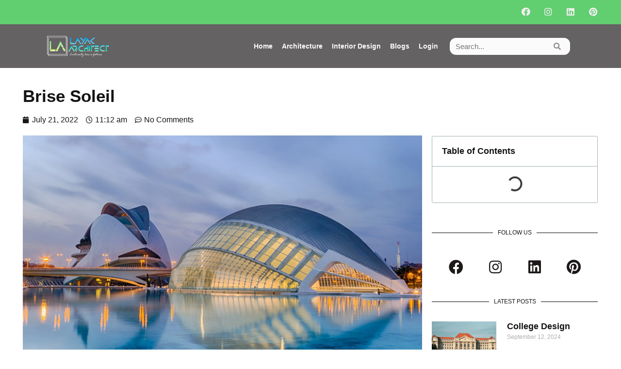

--- FILE ---
content_type: text/html; charset=UTF-8
request_url: https://layakarchitect.com/brise-soleil/
body_size: 36545
content:
<!doctype html><html lang="en-US"><head><script data-no-optimize="1">var litespeed_docref=sessionStorage.getItem("litespeed_docref");litespeed_docref&&(Object.defineProperty(document,"referrer",{get:function(){return litespeed_docref}}),sessionStorage.removeItem("litespeed_docref"));</script> <script type="litespeed/javascript" data-src="https://pagead2.googlesyndication.com/pagead/js/adsbygoogle.js?client=ca-pub-8872586859482006"
     crossorigin="anonymous"></script> <meta charset="UTF-8"><meta name="viewport" content="width=device-width, initial-scale=1"><link rel="profile" href="https://gmpg.org/xfn/11"><meta name='robots' content='index, follow, max-image-preview:large, max-snippet:-1, max-video-preview:-1' /><title>What is Brise Soleil in Architecture? (History, use...) - Layak Architect</title><meta name="description" content="Brise Soleil, meaning &quot;sun breaker&quot; in French, is a type of shading device which is... (Read whole article about Brise Soleil Architecture)" /><link rel="canonical" href="https://layakarchitect.com/brise-soleil/" /><meta property="og:locale" content="en_US" /><meta property="og:type" content="article" /><meta property="og:title" content="What is Brise Soleil in Architecture? (History, use...) - Layak Architect" /><meta property="og:description" content="Brise Soleil, meaning &quot;sun breaker&quot; in French, is a type of shading device which is... (Read whole article about Brise Soleil Architecture)" /><meta property="og:url" content="https://layakarchitect.com/brise-soleil/" /><meta property="og:site_name" content="Layak Architect" /><meta property="article:publisher" content="https://www.facebook.com/Layak-Architect-106137332101208/" /><meta property="article:published_time" content="2022-07-21T11:12:03+00:00" /><meta property="article:modified_time" content="2023-07-23T04:02:32+00:00" /><meta property="og:image" content="http://layakarchitect.com/wp-content/uploads/2022/07/pexels-pixabay-256150-min-scaled.jpg" /><meta property="og:image:width" content="2560" /><meta property="og:image:height" content="1707" /><meta property="og:image:type" content="image/jpeg" /><meta name="author" content="layakarchitect" /><meta name="twitter:card" content="summary_large_image" /><meta name="twitter:label1" content="Written by" /><meta name="twitter:data1" content="layakarchitect" /><meta name="twitter:label2" content="Est. reading time" /><meta name="twitter:data2" content="2 minutes" /> <script type="application/ld+json" class="yoast-schema-graph">{"@context":"https://schema.org","@graph":[{"@type":"Article","@id":"https://layakarchitect.com/brise-soleil/#article","isPartOf":{"@id":"https://layakarchitect.com/brise-soleil/"},"author":{"name":"layakarchitect","@id":"https://layakarchitect.com/#/schema/person/6a4fde7332e2d0d91f424ff1a40f5e9c"},"headline":"Brise Soleil","datePublished":"2022-07-21T11:12:03+00:00","dateModified":"2023-07-23T04:02:32+00:00","mainEntityOfPage":{"@id":"https://layakarchitect.com/brise-soleil/"},"wordCount":429,"commentCount":0,"publisher":{"@id":"https://layakarchitect.com/#organization"},"image":{"@id":"https://layakarchitect.com/brise-soleil/#primaryimage"},"thumbnailUrl":"https://layakarchitect.com/wp-content/uploads/2022/07/pexels-pixabay-256150-min-scaled.jpg","articleSection":["Architecture details","content"],"inLanguage":"en-US","potentialAction":[{"@type":"CommentAction","name":"Comment","target":["https://layakarchitect.com/brise-soleil/#respond"]}]},{"@type":"WebPage","@id":"https://layakarchitect.com/brise-soleil/","url":"https://layakarchitect.com/brise-soleil/","name":"What is Brise Soleil in Architecture? (History, use...) - Layak Architect","isPartOf":{"@id":"https://layakarchitect.com/#website"},"primaryImageOfPage":{"@id":"https://layakarchitect.com/brise-soleil/#primaryimage"},"image":{"@id":"https://layakarchitect.com/brise-soleil/#primaryimage"},"thumbnailUrl":"https://layakarchitect.com/wp-content/uploads/2022/07/pexels-pixabay-256150-min-scaled.jpg","datePublished":"2022-07-21T11:12:03+00:00","dateModified":"2023-07-23T04:02:32+00:00","description":"Brise Soleil, meaning \"sun breaker\" in French, is a type of shading device which is... (Read whole article about Brise Soleil Architecture)","breadcrumb":{"@id":"https://layakarchitect.com/brise-soleil/#breadcrumb"},"inLanguage":"en-US","potentialAction":[{"@type":"ReadAction","target":["https://layakarchitect.com/brise-soleil/"]}]},{"@type":"ImageObject","inLanguage":"en-US","@id":"https://layakarchitect.com/brise-soleil/#primaryimage","url":"https://layakarchitect.com/wp-content/uploads/2022/07/pexels-pixabay-256150-min-scaled.jpg","contentUrl":"https://layakarchitect.com/wp-content/uploads/2022/07/pexels-pixabay-256150-min-scaled.jpg","width":2560,"height":1707,"caption":"types of shading devices"},{"@type":"BreadcrumbList","@id":"https://layakarchitect.com/brise-soleil/#breadcrumb","itemListElement":[{"@type":"ListItem","position":1,"name":"Home","item":"https://layakarchitect.com/"},{"@type":"ListItem","position":2,"name":"Brise Soleil"}]},{"@type":"WebSite","@id":"https://layakarchitect.com/#website","url":"https://layakarchitect.com/","name":"Layak Architect","description":"","publisher":{"@id":"https://layakarchitect.com/#organization"},"potentialAction":[{"@type":"SearchAction","target":{"@type":"EntryPoint","urlTemplate":"https://layakarchitect.com/?s={search_term_string}"},"query-input":"required name=search_term_string"}],"inLanguage":"en-US"},{"@type":"Organization","@id":"https://layakarchitect.com/#organization","name":"layakarchitect","url":"https://layakarchitect.com/","logo":{"@type":"ImageObject","inLanguage":"en-US","@id":"https://layakarchitect.com/#/schema/logo/image/","url":"https://layakarchitect.com/wp-content/uploads/2022/05/logo_black-1.png","contentUrl":"https://layakarchitect.com/wp-content/uploads/2022/05/logo_black-1.png","width":799,"height":312,"caption":"layakarchitect"},"image":{"@id":"https://layakarchitect.com/#/schema/logo/image/"},"sameAs":["https://www.facebook.com/Layak-Architect-106137332101208/"]},{"@type":"Person","@id":"https://layakarchitect.com/#/schema/person/6a4fde7332e2d0d91f424ff1a40f5e9c","name":"layakarchitect","image":{"@type":"ImageObject","inLanguage":"en-US","@id":"https://layakarchitect.com/#/schema/person/image/","url":"https://layakarchitect.com/wp-content/litespeed/avatar/f421549bc4ec45d47f3d4c517adca556.jpg?ver=1768820295","contentUrl":"https://layakarchitect.com/wp-content/litespeed/avatar/f421549bc4ec45d47f3d4c517adca556.jpg?ver=1768820295","caption":"layakarchitect"},"sameAs":["https://layakarchitect.com"],"url":"https://layakarchitect.com/author/layakarchitect/"}]}</script> <link rel='dns-prefetch' href='//www.googletagmanager.com' /><link rel='dns-prefetch' href='//pagead2.googlesyndication.com' /><link rel='dns-prefetch' href='//fundingchoicesmessages.google.com' /><link rel="alternate" type="application/rss+xml" title="Layak Architect &raquo; Feed" href="https://layakarchitect.com/feed/" /><link rel="alternate" type="application/rss+xml" title="Layak Architect &raquo; Comments Feed" href="https://layakarchitect.com/comments/feed/" /><link rel="alternate" type="application/rss+xml" title="Layak Architect &raquo; Brise Soleil Comments Feed" href="https://layakarchitect.com/brise-soleil/feed/" /><style id="litespeed-ccss">.wp-block-columns{align-items:normal!important;box-sizing:border-box;display:flex;flex-wrap:wrap!important}@media (min-width:782px){.wp-block-columns{flex-wrap:nowrap!important}}@media (max-width:781px){.wp-block-columns:not(.is-not-stacked-on-mobile)>.wp-block-column{flex-basis:100%!important}}@media (min-width:782px){.wp-block-columns:not(.is-not-stacked-on-mobile)>.wp-block-column{flex-basis:0%;flex-grow:1}.wp-block-columns:not(.is-not-stacked-on-mobile)>.wp-block-column[style*=flex-basis]{flex-grow:0}}:where(.wp-block-columns){margin-bottom:1.75em}.wp-block-column{flex-grow:1;min-width:0;overflow-wrap:break-word;word-break:break-word}.wp-block-image img{box-sizing:border-box;height:auto;max-width:100%;vertical-align:bottom}.wp-block-image .aligncenter{display:table}.wp-block-image .aligncenter>figcaption{caption-side:bottom;display:table-caption}.wp-block-image .aligncenter{margin-left:auto;margin-right:auto}.wp-block-image figcaption{margin-bottom:1em;margin-top:.5em}.wp-block-image figure{margin:0}ul{box-sizing:border-box}:root{--wp--preset--font-size--normal:16px;--wp--preset--font-size--huge:42px}.aligncenter{clear:both}.screen-reader-text{border:0;clip:rect(1px,1px,1px,1px);-webkit-clip-path:inset(50%);clip-path:inset(50%);height:1px;margin:-1px;overflow:hidden;padding:0;position:absolute;width:1px;word-wrap:normal!important}html :where(img[class*=wp-image-]){height:auto;max-width:100%}:where(figure){margin:0 0 1em}body{--wp--preset--color--black:#000000;--wp--preset--color--cyan-bluish-gray:#abb8c3;--wp--preset--color--white:#ffffff;--wp--preset--color--pale-pink:#f78da7;--wp--preset--color--vivid-red:#cf2e2e;--wp--preset--color--luminous-vivid-orange:#ff6900;--wp--preset--color--luminous-vivid-amber:#fcb900;--wp--preset--color--light-green-cyan:#7bdcb5;--wp--preset--color--vivid-green-cyan:#00d084;--wp--preset--color--pale-cyan-blue:#8ed1fc;--wp--preset--color--vivid-cyan-blue:#0693e3;--wp--preset--color--vivid-purple:#9b51e0;--wp--preset--gradient--vivid-cyan-blue-to-vivid-purple:linear-gradient(135deg,rgba(6,147,227,1) 0%,rgb(155,81,224) 100%);--wp--preset--gradient--light-green-cyan-to-vivid-green-cyan:linear-gradient(135deg,rgb(122,220,180) 0%,rgb(0,208,130) 100%);--wp--preset--gradient--luminous-vivid-amber-to-luminous-vivid-orange:linear-gradient(135deg,rgba(252,185,0,1) 0%,rgba(255,105,0,1) 100%);--wp--preset--gradient--luminous-vivid-orange-to-vivid-red:linear-gradient(135deg,rgba(255,105,0,1) 0%,rgb(207,46,46) 100%);--wp--preset--gradient--very-light-gray-to-cyan-bluish-gray:linear-gradient(135deg,rgb(238,238,238) 0%,rgb(169,184,195) 100%);--wp--preset--gradient--cool-to-warm-spectrum:linear-gradient(135deg,rgb(74,234,220) 0%,rgb(151,120,209) 20%,rgb(207,42,186) 40%,rgb(238,44,130) 60%,rgb(251,105,98) 80%,rgb(254,248,76) 100%);--wp--preset--gradient--blush-light-purple:linear-gradient(135deg,rgb(255,206,236) 0%,rgb(152,150,240) 100%);--wp--preset--gradient--blush-bordeaux:linear-gradient(135deg,rgb(254,205,165) 0%,rgb(254,45,45) 50%,rgb(107,0,62) 100%);--wp--preset--gradient--luminous-dusk:linear-gradient(135deg,rgb(255,203,112) 0%,rgb(199,81,192) 50%,rgb(65,88,208) 100%);--wp--preset--gradient--pale-ocean:linear-gradient(135deg,rgb(255,245,203) 0%,rgb(182,227,212) 50%,rgb(51,167,181) 100%);--wp--preset--gradient--electric-grass:linear-gradient(135deg,rgb(202,248,128) 0%,rgb(113,206,126) 100%);--wp--preset--gradient--midnight:linear-gradient(135deg,rgb(2,3,129) 0%,rgb(40,116,252) 100%);--wp--preset--font-size--small:13px;--wp--preset--font-size--medium:20px;--wp--preset--font-size--large:36px;--wp--preset--font-size--x-large:42px;--wp--preset--spacing--20:0.44rem;--wp--preset--spacing--30:0.67rem;--wp--preset--spacing--40:1rem;--wp--preset--spacing--50:1.5rem;--wp--preset--spacing--60:2.25rem;--wp--preset--spacing--70:3.38rem;--wp--preset--spacing--80:5.06rem;--wp--preset--shadow--natural:6px 6px 9px rgba(0, 0, 0, 0.2);--wp--preset--shadow--deep:12px 12px 50px rgba(0, 0, 0, 0.4);--wp--preset--shadow--sharp:6px 6px 0px rgba(0, 0, 0, 0.2);--wp--preset--shadow--outlined:6px 6px 0px -3px rgba(255, 255, 255, 1), 6px 6px rgba(0, 0, 0, 1);--wp--preset--shadow--crisp:6px 6px 0px rgba(0, 0, 0, 1)}:where(.is-layout-flex){gap:.5em}body .is-layout-flex{display:flex}body .is-layout-flex{flex-wrap:wrap;align-items:center}body .is-layout-flex>*{margin:0}:where(.wp-block-columns.is-layout-flex){gap:2em}.has-medium-font-size{font-size:var(--wp--preset--font-size--medium)!important}:where(.wp-block-columns.is-layout-flex){gap:2em}.fa{font-family:var(--fa-style-family,"Font Awesome 6 Free");font-weight:var(--fa-style,900)}.fa,.fab{-moz-osx-font-smoothing:grayscale;-webkit-font-smoothing:antialiased;display:var(--fa-display,inline-block);font-style:normal;font-variant:normal;line-height:1;text-rendering:auto}.fab{font-family:"Font Awesome 6 Brands"}.fa-search::before{content:""}:host,:root{--fa-style-family-brands:'Font Awesome 6 Brands';--fa-font-brands:normal 400 1em/1 'Font Awesome 6 Brands'}.fab{font-weight:400}.fa-linkedin:before{content:""}.fa-instagram:before{content:""}.fa-facebook:before{content:""}.fa-pinterest:before{content:""}:host,:root{--fa-font-regular:normal 400 1em/1 'Font Awesome 6 Free'}:host,:root{--fa-style-family-classic:'Font Awesome 6 Free';--fa-font-solid:normal 900 1em/1 'Font Awesome 6 Free'}:root{--font-size-lg:20px;--font-size-sm:12px}html{line-height:1.15;-webkit-text-size-adjust:100%}*,:after,:before{-webkit-box-sizing:border-box;box-sizing:border-box}body{margin:0;font-family:-apple-system,BlinkMacSystemFont,Segoe UI,Roboto,Helvetica Neue,Arial,Noto Sans,sans-serif,Apple Color Emoji,Segoe UI Emoji,Segoe UI Symbol,Noto Color Emoji;font-size:1rem;font-weight:400;line-height:1.5;color:#333;background-color:#fff;-webkit-font-smoothing:antialiased;-moz-osx-font-smoothing:grayscale}h1,h2{margin-top:.5rem;margin-bottom:1rem;font-family:inherit;font-weight:500;line-height:1.2;color:inherit}h1{font-size:2.5rem}h2{font-size:2rem}p{margin-top:0;margin-bottom:.9rem}a{background-color:#fff0;text-decoration:none;color:#c36}strong{font-weight:bolder}img{border-style:none;height:auto;max-width:100%}figcaption{font-size:16px;color:#333;line-height:1.4;font-style:italic;font-weight:400}button,input{font-family:inherit;font-size:1rem;line-height:1.5;margin:0}input[type=search]{width:100%;border:1px solid #666;border-radius:3px;padding:.5rem 1rem}button,input{overflow:visible}button{text-transform:none}[type=submit],button{width:auto;-webkit-appearance:button}[type=submit]::-moz-focus-inner,button::-moz-focus-inner{border-style:none;padding:0}[type=submit]:-moz-focusring,button:-moz-focusring{outline:1px dotted ButtonText}[type=submit],button{display:inline-block;font-weight:400;color:#c36;text-align:center;white-space:nowrap;background-color:#fff0;border:1px solid #c36;padding:.5rem 1rem;font-size:1rem;border-radius:3px}[type=search]{-webkit-appearance:textfield;outline-offset:-2px}[type=search]::-webkit-search-decoration{-webkit-appearance:none}::-webkit-file-upload-button{-webkit-appearance:button;font:inherit}li,ul{margin-top:0;margin-bottom:0;border:0;outline:0;font-size:100%;vertical-align:baseline;background:#fff0}.aligncenter{clear:both;display:block;margin-left:auto;margin-right:auto}.screen-reader-text{clip:rect(1px,1px,1px,1px);height:1px;overflow:hidden;position:absolute!important;width:1px;word-wrap:normal!important}.site-navigation{grid-area:nav-menu;display:-webkit-box;display:-ms-flexbox;display:flex;-webkit-box-align:center;-ms-flex-align:center;align-items:center;-webkit-box-flex:1;-ms-flex-positive:1;flex-grow:1}.elementor-screen-only,.screen-reader-text{position:absolute;top:-10000em;width:1px;height:1px;margin:-1px;padding:0;overflow:hidden;clip:rect(0,0,0,0);border:0}.elementor{-webkit-hyphens:manual;-ms-hyphens:manual;hyphens:manual}.elementor *,.elementor :after,.elementor :before{-webkit-box-sizing:border-box;box-sizing:border-box}.elementor a{-webkit-box-shadow:none;box-shadow:none;text-decoration:none}.elementor img{height:auto;max-width:100%;border:none;border-radius:0;-webkit-box-shadow:none;box-shadow:none}.elementor-element{--flex-direction:initial;--flex-wrap:initial;--justify-content:initial;--align-items:initial;--align-content:initial;--gap:initial;--flex-basis:initial;--flex-grow:initial;--flex-shrink:initial;--order:initial;--align-self:initial;-webkit-box-orient:vertical;-webkit-box-direction:normal;-ms-flex-direction:var(--flex-direction);flex-direction:var(--flex-direction);-ms-flex-wrap:var(--flex-wrap);flex-wrap:var(--flex-wrap);-webkit-box-pack:var(--justify-content);-ms-flex-pack:var(--justify-content);justify-content:var(--justify-content);-webkit-box-align:var(--align-items);-ms-flex-align:var(--align-items);align-items:var(--align-items);-ms-flex-line-pack:var(--align-content);align-content:var(--align-content);gap:var(--gap);-ms-flex-preferred-size:var(--flex-basis);flex-basis:var(--flex-basis);-webkit-box-flex:var(--flex-grow);-ms-flex-positive:var(--flex-grow);flex-grow:var(--flex-grow);-ms-flex-negative:var(--flex-shrink);flex-shrink:var(--flex-shrink);-webkit-box-ordinal-group:var(--order);-ms-flex-order:var(--order);order:var(--order);-ms-flex-item-align:var(--align-self);align-self:var(--align-self)}:root{--page-title-display:block}.elementor-page-title{display:var(--page-title-display)}.elementor-section{position:relative}.elementor-section .elementor-container{display:-webkit-box;display:-ms-flexbox;display:flex;margin-right:auto;margin-left:auto;position:relative}@media (max-width:1024px){.elementor-section .elementor-container{-ms-flex-wrap:wrap;flex-wrap:wrap}}.elementor-section.elementor-section-boxed>.elementor-container{max-width:1140px}.elementor-section.elementor-section-items-middle>.elementor-container{-webkit-box-align:center;-ms-flex-align:center;align-items:center}.elementor-widget-wrap{position:relative;width:100%;-ms-flex-wrap:wrap;flex-wrap:wrap;-ms-flex-line-pack:start;align-content:flex-start}.elementor:not(.elementor-bc-flex-widget) .elementor-widget-wrap{display:-webkit-box;display:-ms-flexbox;display:flex}.elementor-widget-wrap>.elementor-element{width:100%}.elementor-widget{position:relative}.elementor-widget:not(:last-child){margin-bottom:20px}.elementor-column{min-height:1px}.elementor-column{position:relative;display:-webkit-box;display:-ms-flexbox;display:flex}.elementor-column-gap-default>.elementor-column>.elementor-element-populated{padding:10px}@media (min-width:768px){.elementor-column.elementor-col-25{width:25%}.elementor-column.elementor-col-33{width:33.333%}.elementor-column.elementor-col-100{width:100%}}@media (max-width:767px){.elementor-column{width:100%}}.elementor-grid{display:grid;grid-column-gap:var(--grid-column-gap);grid-row-gap:var(--grid-row-gap)}.elementor-grid .elementor-grid-item{min-width:0}.elementor-grid-4 .elementor-grid{grid-template-columns:repeat(4,1fr)}.elementor-icon{display:inline-block;line-height:1;color:#818a91;font-size:50px;text-align:center}.elementor-icon i{width:1em;height:1em;position:relative;display:block}.elementor-icon i:before{position:absolute;left:50%;-webkit-transform:translateX(-50%);-ms-transform:translateX(-50%);transform:translateX(-50%)}.elementor-shape-circle .elementor-icon{border-radius:50%}@media (max-width:767px){.elementor .elementor-hidden-mobile{display:none}}@media (min-width:768px) and (max-width:1024px){.elementor .elementor-hidden-tablet{display:none}}@media (min-width:1025px) and (max-width:99999px){.elementor .elementor-hidden-desktop{display:none}}.elementor-kit-6{--e-global-color-primary:#267314;--e-global-color-secondary:#141415;--e-global-color-text:#FFFFFF;--e-global-color-accent:#61CE70;--e-global-typography-primary-font-family:"Montserrat";--e-global-typography-primary-font-weight:600;--e-global-typography-secondary-font-family:"Roboto Slab";--e-global-typography-secondary-font-weight:400;--e-global-typography-text-font-family:"Roboto";--e-global-typography-text-font-weight:400;--e-global-typography-accent-font-family:"Roboto";--e-global-typography-accent-font-weight:500}.elementor-section.elementor-section-boxed>.elementor-container{max-width:1140px}.elementor-widget:not(:last-child){margin-bottom:20px}.elementor-element{--widgets-spacing:20px}@media (max-width:1024px){.elementor-section.elementor-section-boxed>.elementor-container{max-width:1024px}}@media (max-width:767px){.elementor-section.elementor-section-boxed>.elementor-container{max-width:767px}}[class^=eicon]{display:inline-block;font-family:eicons;font-size:inherit;font-weight:400;font-style:normal;font-variant:normal;line-height:1;text-rendering:auto;-webkit-font-smoothing:antialiased;-moz-osx-font-smoothing:grayscale}.eicon-menu-bar:before{content:""}.elementor-item:after,.elementor-item:before{display:block;position:absolute}.elementor-item:not(:hover):not(:focus):not(.elementor-item-active):not(.highlighted):after,.elementor-item:not(:hover):not(:focus):not(.elementor-item-active):not(.highlighted):before{opacity:0}.e--pointer-underline .elementor-item:after,.e--pointer-underline .elementor-item:before{height:3px;width:100%;left:0;background-color:#55595c;z-index:2}.e--pointer-underline .elementor-item:after{content:"";bottom:0}.elementor-nav-menu--main .elementor-nav-menu a{padding:13px 20px}.elementor-nav-menu--main .elementor-nav-menu ul{position:absolute;width:12em;border-width:0;border-style:solid;padding:0}.elementor-nav-menu--layout-horizontal{display:-webkit-box;display:-ms-flexbox;display:flex}.elementor-nav-menu--layout-horizontal .elementor-nav-menu{display:-webkit-box;display:-ms-flexbox;display:flex;-ms-flex-wrap:wrap;flex-wrap:wrap}.elementor-nav-menu--layout-horizontal .elementor-nav-menu a{white-space:nowrap}.elementor-nav-menu__align-right .elementor-nav-menu{margin-left:auto;-webkit-box-pack:end;-ms-flex-pack:end;justify-content:flex-end}.elementor-widget-nav-menu .elementor-widget-container{display:-webkit-box;display:-ms-flexbox;display:flex;-webkit-box-orient:vertical;-webkit-box-direction:normal;-ms-flex-direction:column;flex-direction:column}.elementor-nav-menu{position:relative;z-index:2}.elementor-nav-menu:after{content:" ";display:block;height:0;font:0/0 serif;clear:both;visibility:hidden;overflow:hidden}.elementor-nav-menu,.elementor-nav-menu li,.elementor-nav-menu ul{display:block;list-style:none;margin:0;padding:0;line-height:normal}.elementor-nav-menu ul{display:none}.elementor-nav-menu a,.elementor-nav-menu li{position:relative}.elementor-nav-menu li{border-width:0}.elementor-nav-menu a{display:-webkit-box;display:-ms-flexbox;display:flex;-webkit-box-align:center;-ms-flex-align:center;align-items:center}.elementor-nav-menu a{padding:10px 20px;line-height:20px}.elementor-menu-toggle{display:-webkit-box;display:-ms-flexbox;display:flex;-webkit-box-align:center;-ms-flex-align:center;align-items:center;-webkit-box-pack:center;-ms-flex-pack:center;justify-content:center;font-size:22px;padding:.25em;border:0 solid;border-radius:3px;background-color:rgb(0 0 0/.05);color:#494c4f}.elementor-nav-menu--dropdown{background-color:#fff;font-size:13px}.elementor-nav-menu--dropdown.elementor-nav-menu__container{margin-top:10px;-webkit-transform-origin:top;-ms-transform-origin:top;transform-origin:top;overflow:auto}.elementor-nav-menu--dropdown.elementor-nav-menu__container .elementor-sub-item{font-size:.85em}.elementor-nav-menu--dropdown a{color:#494c4f;-webkit-box-pack:justify;-ms-flex-pack:justify;justify-content:space-between}ul.elementor-nav-menu--dropdown a{text-shadow:none;border-left:8px solid #fff0}.elementor-nav-menu__text-align-center .elementor-nav-menu--dropdown .elementor-nav-menu a{-webkit-box-pack:center;-ms-flex-pack:center;justify-content:center}.elementor-nav-menu--toggle .elementor-menu-toggle:not(.elementor-active)+.elementor-nav-menu__container{-webkit-transform:scaleY(0);-ms-transform:scaleY(0);transform:scaleY(0);max-height:0}.elementor-nav-menu--stretch .elementor-nav-menu__container.elementor-nav-menu--dropdown{position:absolute;z-index:9997}@media (min-width:1025px){.elementor-nav-menu--dropdown-tablet .elementor-menu-toggle,.elementor-nav-menu--dropdown-tablet .elementor-nav-menu--dropdown{display:none}}@media (max-width:1024px){.elementor-nav-menu--dropdown-tablet .elementor-nav-menu--main{display:none}}.elementor-location-header:before{content:"";display:table;clear:both}.elementor-search-form{display:block}.elementor-search-form button,.elementor-search-form input[type=search]{margin:0;border:0;padding:0;display:inline-block;vertical-align:middle;white-space:normal;background:none;line-height:1;min-width:0;font-size:15px;-webkit-appearance:none;-moz-appearance:none}.elementor-search-form button{background-color:#818a91;font-size:16px;color:#fff;border-radius:0}.elementor-search-form__container{display:-webkit-box;display:-ms-flexbox;display:flex;overflow:hidden;border:0 solid #fff0;min-height:50px}.elementor-search-form__container:not(.elementor-search-form--full-screen){background:#eceeef}.elementor-search-form__input{-ms-flex-preferred-size:100%;flex-basis:100%;color:#55595c}.elementor-search-form__input::-webkit-input-placeholder{color:inherit;font-family:inherit;opacity:.6}.elementor-search-form__input:-ms-input-placeholder{color:inherit;font-family:inherit;opacity:.6}.elementor-search-form__input:-moz-placeholder,.elementor-search-form__input::-moz-placeholder{color:inherit;font-family:inherit;opacity:.6}.elementor-search-form__input::-ms-input-placeholder{color:inherit;font-family:inherit;opacity:.6}.elementor-search-form .elementor-search-form__submit{color:#fff;border:none;border-radius:0}.elementor-widget-heading .elementor-heading-title{color:var(--e-global-color-primary);font-family:var(--e-global-typography-primary-font-family),Sans-serif;font-weight:var(--e-global-typography-primary-font-weight)}.elementor-widget-theme-post-title .elementor-heading-title{color:var(--e-global-color-primary);font-family:var(--e-global-typography-primary-font-family),Sans-serif;font-weight:var(--e-global-typography-primary-font-weight)}.elementor-widget-theme-post-content{color:var(--e-global-color-text);font-family:var(--e-global-typography-text-font-family),Sans-serif;font-weight:var(--e-global-typography-text-font-weight)}.elementor-widget-nav-menu .elementor-nav-menu .elementor-item{font-family:var(--e-global-typography-primary-font-family),Sans-serif;font-weight:var(--e-global-typography-primary-font-weight)}.elementor-widget-nav-menu .elementor-nav-menu--main .elementor-item{color:var(--e-global-color-text)}.elementor-widget-nav-menu .elementor-nav-menu--main:not(.e--pointer-framed) .elementor-item:before,.elementor-widget-nav-menu .elementor-nav-menu--main:not(.e--pointer-framed) .elementor-item:after{background-color:var(--e-global-color-accent)}.elementor-widget-nav-menu .elementor-nav-menu--dropdown .elementor-item,.elementor-widget-nav-menu .elementor-nav-menu--dropdown .elementor-sub-item{font-family:var(--e-global-typography-accent-font-family),Sans-serif;font-weight:var(--e-global-typography-accent-font-weight)}.elementor-widget-search-form input[type="search"].elementor-search-form__input{font-family:var(--e-global-typography-text-font-family),Sans-serif;font-weight:var(--e-global-typography-text-font-weight)}.elementor-widget-search-form .elementor-search-form__input{color:var(--e-global-color-text)}.elementor-widget-search-form .elementor-search-form__submit{font-family:var(--e-global-typography-text-font-family),Sans-serif;font-weight:var(--e-global-typography-text-font-weight);background-color:var(--e-global-color-secondary)}.elementor-105 .elementor-element.elementor-element-6aaa080>.elementor-container{max-width:1295px;min-height:0}.elementor-105 .elementor-element.elementor-element-6aaa080:not(.elementor-motion-effects-element-type-background){background-color:var(--e-global-color-accent)}.elementor-105 .elementor-element.elementor-element-55a825f .elementor-search-form__container{min-height:35px}.elementor-105 .elementor-element.elementor-element-55a825f .elementor-search-form__submit{min-width:calc(1.5*35px);color:#7C7E80E0;background-color:#FBFBFB;font-size:15px}.elementor-105 .elementor-element.elementor-element-55a825f .elementor-search-form__input{padding-left:calc(35px/3);padding-right:calc(35px/3)}.elementor-105 .elementor-element.elementor-element-55a825f .elementor-search-form__input{color:#1B1919}.elementor-105 .elementor-element.elementor-element-55a825f:not(.elementor-search-form--skin-full_screen) .elementor-search-form__container{background-color:#FBFBFB;border-radius:13px}.elementor-105 .elementor-element.elementor-element-513b0ef.elementor-column>.elementor-widget-wrap{justify-content:flex-end}.elementor-105 .elementor-element.elementor-element-b19d2a4{--grid-template-columns:repeat(4, auto);--icon-size:18px;--grid-column-gap:19px;--grid-row-gap:0px}.elementor-105 .elementor-element.elementor-element-b19d2a4 .elementor-widget-container{text-align:right}.elementor-105 .elementor-element.elementor-element-b19d2a4 .elementor-social-icon{background-color:#fff0;--icon-padding:0.3em}.elementor-105 .elementor-element.elementor-element-b19d2a4 .elementor-social-icon i{color:#F2EFEF}.elementor-105 .elementor-element.elementor-element-966cb9d>.elementor-container{min-height:90px}.elementor-105 .elementor-element.elementor-element-966cb9d:not(.elementor-motion-effects-element-type-background){background-color:#181616AB}.elementor-105 .elementor-element.elementor-element-966cb9d{margin-top:0;margin-bottom:0;z-index:10}.elementor-105 .elementor-element.elementor-element-3123627 .elementor-menu-toggle{margin-left:auto;background-color:#fff0}.elementor-105 .elementor-element.elementor-element-3123627 .elementor-nav-menu .elementor-item{font-family:"Montserrat",Sans-serif;font-size:14px;font-weight:600}.elementor-105 .elementor-element.elementor-element-3123627 .elementor-nav-menu--main .elementor-item{color:#FFFBFB;padding-left:4px;padding-right:4px;padding-top:4px;padding-bottom:4px}.elementor-105 .elementor-element.elementor-element-3123627 .elementor-nav-menu--main:not(.e--pointer-framed) .elementor-item:before,.elementor-105 .elementor-element.elementor-element-3123627 .elementor-nav-menu--main:not(.e--pointer-framed) .elementor-item:after{background-color:var(--e-global-color-accent)}.elementor-105 .elementor-element.elementor-element-3123627 .e--pointer-underline .elementor-item:after{height:4px}body:not(.rtl) .elementor-105 .elementor-element.elementor-element-3123627 .elementor-nav-menu--layout-horizontal .elementor-nav-menu>li:not(:last-child){margin-right:11px}.elementor-105 .elementor-element.elementor-element-3123627 .elementor-nav-menu--dropdown a,.elementor-105 .elementor-element.elementor-element-3123627 .elementor-menu-toggle{color:var(--e-global-color-secondary)}.elementor-105 .elementor-element.elementor-element-3123627 .elementor-nav-menu--dropdown{background-color:var(--e-global-color-text);border-radius:6px 6px 6px 6px}.elementor-105 .elementor-element.elementor-element-3123627 .elementor-nav-menu--dropdown .elementor-item,.elementor-105 .elementor-element.elementor-element-3123627 .elementor-nav-menu--dropdown .elementor-sub-item{font-family:var(--e-global-typography-primary-font-family),Sans-serif;font-weight:var(--e-global-typography-primary-font-weight)}.elementor-105 .elementor-element.elementor-element-3123627 .elementor-nav-menu--dropdown li:first-child a{border-top-left-radius:6px;border-top-right-radius:6px}.elementor-105 .elementor-element.elementor-element-3123627 .elementor-nav-menu--dropdown li:last-child a{border-bottom-right-radius:6px;border-bottom-left-radius:6px}.elementor-105 .elementor-element.elementor-element-3123627 .elementor-nav-menu--dropdown a{padding-left:13px;padding-right:13px;padding-top:8px;padding-bottom:8px}.elementor-105 .elementor-element.elementor-element-3123627 div.elementor-menu-toggle{color:#ECECEC}.elementor-105 .elementor-element.elementor-element-3123627>.elementor-widget-container{padding:0 0 0 0}.elementor-105 .elementor-element.elementor-element-e86bc10 .elementor-menu-toggle{margin-left:auto;background-color:#fff0}.elementor-105 .elementor-element.elementor-element-e86bc10 .elementor-nav-menu--main .elementor-item{color:#FFFBFB;padding-left:7px;padding-right:7px;padding-top:7px;padding-bottom:7px}.elementor-105 .elementor-element.elementor-element-e86bc10 .elementor-nav-menu--main:not(.e--pointer-framed) .elementor-item:before,.elementor-105 .elementor-element.elementor-element-e86bc10 .elementor-nav-menu--main:not(.e--pointer-framed) .elementor-item:after{background-color:var(--e-global-color-accent)}.elementor-105 .elementor-element.elementor-element-e86bc10 .e--pointer-underline .elementor-item:after{height:3px}body:not(.rtl) .elementor-105 .elementor-element.elementor-element-e86bc10 .elementor-nav-menu--layout-horizontal .elementor-nav-menu>li:not(:last-child){margin-right:3px}.elementor-105 .elementor-element.elementor-element-e86bc10 .elementor-nav-menu--dropdown a,.elementor-105 .elementor-element.elementor-element-e86bc10 .elementor-menu-toggle{color:var(--e-global-color-secondary)}.elementor-105 .elementor-element.elementor-element-e86bc10 .elementor-nav-menu--dropdown{background-color:var(--e-global-color-text);border-radius:6px 6px 6px 6px}.elementor-105 .elementor-element.elementor-element-e86bc10 .elementor-nav-menu--dropdown .elementor-item,.elementor-105 .elementor-element.elementor-element-e86bc10 .elementor-nav-menu--dropdown .elementor-sub-item{font-family:var(--e-global-typography-primary-font-family),Sans-serif;font-weight:var(--e-global-typography-primary-font-weight)}.elementor-105 .elementor-element.elementor-element-e86bc10 .elementor-nav-menu--dropdown li:first-child a{border-top-left-radius:6px;border-top-right-radius:6px}.elementor-105 .elementor-element.elementor-element-e86bc10 .elementor-nav-menu--dropdown li:last-child a{border-bottom-right-radius:6px;border-bottom-left-radius:6px}.elementor-105 .elementor-element.elementor-element-e86bc10 .elementor-nav-menu--dropdown a{padding-left:13px;padding-right:13px;padding-top:8px;padding-bottom:8px}.elementor-105 .elementor-element.elementor-element-e86bc10 div.elementor-menu-toggle{color:#ECECEC}.elementor-105 .elementor-element.elementor-element-e86bc10>.elementor-widget-container{padding:0 0 0 0}.elementor-105 .elementor-element.elementor-element-45f37cc .elementor-search-form__container{min-height:35px}.elementor-105 .elementor-element.elementor-element-45f37cc .elementor-search-form__submit{min-width:calc(1.5*35px);color:#7C7E80E0;background-color:#FBFBFB;font-size:15px}.elementor-105 .elementor-element.elementor-element-45f37cc .elementor-search-form__input{padding-left:calc(35px/3);padding-right:calc(35px/3)}.elementor-105 .elementor-element.elementor-element-45f37cc .elementor-search-form__input{color:#1B1919}.elementor-105 .elementor-element.elementor-element-45f37cc:not(.elementor-search-form--skin-full_screen) .elementor-search-form__container{background-color:#FBFBFB;border-radius:13px}@media (max-width:767px){.elementor-105 .elementor-element.elementor-element-c10c99d{width:70%}.elementor-105 .elementor-element.elementor-element-513b0ef{width:30%}.elementor-105 .elementor-element.elementor-element-b19d2a4{--grid-column-gap:0px}.elementor-105 .elementor-element.elementor-element-99d8a6f{width:60%}.elementor-105 .elementor-element.elementor-element-d1829db{text-align:left}.elementor-105 .elementor-element.elementor-element-dd48952{width:40%}.elementor-105 .elementor-element.elementor-element-cad16a9{width:40%}.elementor-105 .elementor-element.elementor-element-102311f{width:30%}}@media (min-width:768px){.elementor-105 .elementor-element.elementor-element-c10c99d{width:2.009%}.elementor-105 .elementor-element.elementor-element-edfceaf{width:82.89%}.elementor-105 .elementor-element.elementor-element-513b0ef{width:14.434%}.elementor-105 .elementor-element.elementor-element-99d8a6f{width:16.246%}.elementor-105 .elementor-element.elementor-element-dd48952{width:58.07%}.elementor-105 .elementor-element.elementor-element-cad16a9{width:2.068%}.elementor-105 .elementor-element.elementor-element-102311f{width:23.47%}}@media (max-width:1024px) and (min-width:768px){.elementor-105 .elementor-element.elementor-element-c10c99d{width:60%}.elementor-105 .elementor-element.elementor-element-edfceaf{width:20%}.elementor-105 .elementor-element.elementor-element-513b0ef{width:20%}.elementor-105 .elementor-element.elementor-element-99d8a6f{width:30%}.elementor-105 .elementor-element.elementor-element-dd48952{width:60%}.elementor-105 .elementor-element.elementor-element-cad16a9{width:60%}.elementor-105 .elementor-element.elementor-element-102311f{width:50%}}.elementor-8666 .elementor-element.elementor-element-f0491fc>.elementor-container{max-width:1300px}.elementor-8666 .elementor-element.elementor-element-d86c497 .elementor-heading-title{color:var(--e-global-color-secondary);font-family:"Montserrat",Sans-serif;font-weight:600;line-height:1px;letter-spacing:.9px;word-spacing:0}.elementor-8666 .elementor-element.elementor-element-d86c497>.elementor-widget-container{padding:30px 0 0 0}.elementor-8666 .elementor-element.elementor-element-d31070c{text-align:left;color:var(--e-global-color-secondary)}.elementor-8666 .elementor-element.elementor-element-d31070c>.elementor-widget-container{padding:50px 0 0 0}@media (max-width:767px){.elementor-8666 .elementor-element.elementor-element-d86c497 .elementor-heading-title{font-size:20px}}.um-modal-close{display:block;position:fixed;right:0;top:0;font-size:24px;text-decoration:none!important;color:#fff!important;padding:0 10px}.um-modal-body{min-height:3px;padding:20px;box-sizing:border-box!important;width:100%;background:#fff;-moz-border-radius:0 0 3px 3px;-webkit-border-radius:0 0 3px 3px;border-radius:0 0 3px 3px}.um-modal-body.photo{-moz-border-radius:3px;-webkit-border-radius:3px;border-radius:3px;box-shadow:0 0 0 1px rgb(0 0 0/.1),0 0 0 1px rgb(255 255 255/.12) inset;background:#888;padding:0}[class^=um-faicon-]:before{font-family:FontAwesome!important;font-style:normal!important;font-weight:400!important;font-variant:normal!important;text-transform:none!important;speak:none;line-height:1;-webkit-font-smoothing:antialiased;-moz-osx-font-smoothing:grayscale}.um-faicon-times:before{content:""}.fa,.fab{-moz-osx-font-smoothing:grayscale;-webkit-font-smoothing:antialiased;display:inline-block;font-style:normal;font-variant:normal;text-rendering:auto;line-height:1}.fa-facebook:before{content:""}.fa-instagram:before{content:""}.fa-linkedin:before{content:""}.fa-pinterest:before{content:""}.fa-search:before{content:""}.fab{font-family:"Font Awesome 5 Brands";font-weight:400}:root{--color-primary:#4a8eff;--color-primary-rgb:74, 142, 255;--color-primary-hover:#5998ff;--color-primary-active:#3281ff;--color-secondary:#6c757d;--color-secondary-rgb:108, 117, 125;--color-secondary-hover:#6c757d;--color-secondary-active:#6c757d;--color-success:#018e11;--color-success-rgb:1, 142, 17;--color-success-hover:#0aad01;--color-success-active:#0c8c01;--color-info:#2CA8FF;--color-info-rgb:44, 168, 255;--color-info-hover:#2CA8FF;--color-info-active:#2CA8FF;--color-warning:#FFB236;--color-warning-rgb:255, 178, 54;--color-warning-hover:#FFB236;--color-warning-active:#FFB236;--color-danger:#ff5062;--color-danger-rgb:255, 80, 98;--color-danger-hover:#ff5062;--color-danger-active:#ff5062;--color-green:#30b570;--color-blue:#0073ff;--color-purple:#8557D3;--color-red:#ff5062;--color-muted:rgba(69, 89, 122, 0.6);--wpdm-font:"Rubik", -apple-system, BlinkMacSystemFont, "Segoe UI", Roboto, Helvetica, Arial, sans-serif, "Apple Color Emoji", "Segoe UI Emoji", "Segoe UI Symbol"}.elementor-widget-social-icons:not(.elementor-grid-0):not(.elementor-grid-tablet-0):not(.elementor-grid-mobile-0) .elementor-grid{display:inline-grid}.elementor-widget-social-icons .elementor-grid{grid-column-gap:var(--grid-column-gap,5px);grid-row-gap:var(--grid-row-gap,5px);grid-template-columns:var(--grid-template-columns);-webkit-box-pack:var(--justify-content,center);-ms-flex-pack:var(--justify-content,center);justify-content:var(--justify-content,center);justify-items:var(--justify-content,center)}.elementor-icon.elementor-social-icon{font-size:var(--icon-size,25px);line-height:var(--icon-size,25px);width:calc(var(--icon-size, 25px) + (2*var(--icon-padding, .5em)));height:calc(var(--icon-size, 25px) + (2*var(--icon-padding, .5em)))}.elementor-social-icon{--e-social-icon-icon-color:#fff;display:-webkit-inline-box;display:-ms-inline-flexbox;display:inline-flex;background-color:#818a91;-webkit-box-align:center;-ms-flex-align:center;align-items:center;-webkit-box-pack:center;-ms-flex-pack:center;justify-content:center;text-align:center}.elementor-social-icon i{color:var(--e-social-icon-icon-color)}.elementor-social-icon:last-child{margin:0}.elementor-social-icon-facebook{background-color:#3b5998}.elementor-social-icon-instagram{background-color:#262626}.elementor-social-icon-linkedin{background-color:#0077b5}.elementor-social-icon-pinterest{background-color:#bd081c}.elementor-shape-circle .elementor-icon.elementor-social-icon{border-radius:50%}.elementor-widget-image{text-align:center}.elementor-widget-image a{display:inline-block}.elementor-widget-image img{vertical-align:middle;display:inline-block}.elementor-heading-title{padding:0;margin:0;line-height:1}.elementor-widget-heading .elementor-heading-title[class*=elementor-size-]>a{color:inherit;font-size:inherit;line-height:inherit}.fa{font-family:"Font Awesome 5 Free";font-weight:900}.wp-container-core-columns-is-layout-1.wp-container-core-columns-is-layout-1{flex-wrap:nowrap}.wp-container-core-columns-is-layout-2.wp-container-core-columns-is-layout-2{flex-wrap:nowrap}</style><link rel="preload" data-asynced="1" data-optimized="2" as="style" onload="this.onload=null;this.rel='stylesheet'" href="https://layakarchitect.com/wp-content/litespeed/ucss/b3dde3f6243d088aa1ace57666b619fb.css?ver=f539c" /><script data-optimized="1" type="litespeed/javascript" data-src="https://layakarchitect.com/wp-content/plugins/litespeed-cache/assets/js/css_async.min.js"></script> <style id='classic-theme-styles-inline-css'>/*! This file is auto-generated */
.wp-block-button__link{color:#fff;background-color:#32373c;border-radius:9999px;box-shadow:none;text-decoration:none;padding:calc(.667em + 2px) calc(1.333em + 2px);font-size:1.125em}.wp-block-file__button{background:#32373c;color:#fff;text-decoration:none}</style><style id='global-styles-inline-css'>body{--wp--preset--color--black: #000000;--wp--preset--color--cyan-bluish-gray: #abb8c3;--wp--preset--color--white: #ffffff;--wp--preset--color--pale-pink: #f78da7;--wp--preset--color--vivid-red: #cf2e2e;--wp--preset--color--luminous-vivid-orange: #ff6900;--wp--preset--color--luminous-vivid-amber: #fcb900;--wp--preset--color--light-green-cyan: #7bdcb5;--wp--preset--color--vivid-green-cyan: #00d084;--wp--preset--color--pale-cyan-blue: #8ed1fc;--wp--preset--color--vivid-cyan-blue: #0693e3;--wp--preset--color--vivid-purple: #9b51e0;--wp--preset--gradient--vivid-cyan-blue-to-vivid-purple: linear-gradient(135deg,rgba(6,147,227,1) 0%,rgb(155,81,224) 100%);--wp--preset--gradient--light-green-cyan-to-vivid-green-cyan: linear-gradient(135deg,rgb(122,220,180) 0%,rgb(0,208,130) 100%);--wp--preset--gradient--luminous-vivid-amber-to-luminous-vivid-orange: linear-gradient(135deg,rgba(252,185,0,1) 0%,rgba(255,105,0,1) 100%);--wp--preset--gradient--luminous-vivid-orange-to-vivid-red: linear-gradient(135deg,rgba(255,105,0,1) 0%,rgb(207,46,46) 100%);--wp--preset--gradient--very-light-gray-to-cyan-bluish-gray: linear-gradient(135deg,rgb(238,238,238) 0%,rgb(169,184,195) 100%);--wp--preset--gradient--cool-to-warm-spectrum: linear-gradient(135deg,rgb(74,234,220) 0%,rgb(151,120,209) 20%,rgb(207,42,186) 40%,rgb(238,44,130) 60%,rgb(251,105,98) 80%,rgb(254,248,76) 100%);--wp--preset--gradient--blush-light-purple: linear-gradient(135deg,rgb(255,206,236) 0%,rgb(152,150,240) 100%);--wp--preset--gradient--blush-bordeaux: linear-gradient(135deg,rgb(254,205,165) 0%,rgb(254,45,45) 50%,rgb(107,0,62) 100%);--wp--preset--gradient--luminous-dusk: linear-gradient(135deg,rgb(255,203,112) 0%,rgb(199,81,192) 50%,rgb(65,88,208) 100%);--wp--preset--gradient--pale-ocean: linear-gradient(135deg,rgb(255,245,203) 0%,rgb(182,227,212) 50%,rgb(51,167,181) 100%);--wp--preset--gradient--electric-grass: linear-gradient(135deg,rgb(202,248,128) 0%,rgb(113,206,126) 100%);--wp--preset--gradient--midnight: linear-gradient(135deg,rgb(2,3,129) 0%,rgb(40,116,252) 100%);--wp--preset--font-size--small: 13px;--wp--preset--font-size--medium: 20px;--wp--preset--font-size--large: 36px;--wp--preset--font-size--x-large: 42px;--wp--preset--spacing--20: 0.44rem;--wp--preset--spacing--30: 0.67rem;--wp--preset--spacing--40: 1rem;--wp--preset--spacing--50: 1.5rem;--wp--preset--spacing--60: 2.25rem;--wp--preset--spacing--70: 3.38rem;--wp--preset--spacing--80: 5.06rem;--wp--preset--shadow--natural: 6px 6px 9px rgba(0, 0, 0, 0.2);--wp--preset--shadow--deep: 12px 12px 50px rgba(0, 0, 0, 0.4);--wp--preset--shadow--sharp: 6px 6px 0px rgba(0, 0, 0, 0.2);--wp--preset--shadow--outlined: 6px 6px 0px -3px rgba(255, 255, 255, 1), 6px 6px rgba(0, 0, 0, 1);--wp--preset--shadow--crisp: 6px 6px 0px rgba(0, 0, 0, 1);}:where(.is-layout-flex){gap: 0.5em;}:where(.is-layout-grid){gap: 0.5em;}body .is-layout-flex{display: flex;}body .is-layout-flex{flex-wrap: wrap;align-items: center;}body .is-layout-flex > *{margin: 0;}body .is-layout-grid{display: grid;}body .is-layout-grid > *{margin: 0;}:where(.wp-block-columns.is-layout-flex){gap: 2em;}:where(.wp-block-columns.is-layout-grid){gap: 2em;}:where(.wp-block-post-template.is-layout-flex){gap: 1.25em;}:where(.wp-block-post-template.is-layout-grid){gap: 1.25em;}.has-black-color{color: var(--wp--preset--color--black) !important;}.has-cyan-bluish-gray-color{color: var(--wp--preset--color--cyan-bluish-gray) !important;}.has-white-color{color: var(--wp--preset--color--white) !important;}.has-pale-pink-color{color: var(--wp--preset--color--pale-pink) !important;}.has-vivid-red-color{color: var(--wp--preset--color--vivid-red) !important;}.has-luminous-vivid-orange-color{color: var(--wp--preset--color--luminous-vivid-orange) !important;}.has-luminous-vivid-amber-color{color: var(--wp--preset--color--luminous-vivid-amber) !important;}.has-light-green-cyan-color{color: var(--wp--preset--color--light-green-cyan) !important;}.has-vivid-green-cyan-color{color: var(--wp--preset--color--vivid-green-cyan) !important;}.has-pale-cyan-blue-color{color: var(--wp--preset--color--pale-cyan-blue) !important;}.has-vivid-cyan-blue-color{color: var(--wp--preset--color--vivid-cyan-blue) !important;}.has-vivid-purple-color{color: var(--wp--preset--color--vivid-purple) !important;}.has-black-background-color{background-color: var(--wp--preset--color--black) !important;}.has-cyan-bluish-gray-background-color{background-color: var(--wp--preset--color--cyan-bluish-gray) !important;}.has-white-background-color{background-color: var(--wp--preset--color--white) !important;}.has-pale-pink-background-color{background-color: var(--wp--preset--color--pale-pink) !important;}.has-vivid-red-background-color{background-color: var(--wp--preset--color--vivid-red) !important;}.has-luminous-vivid-orange-background-color{background-color: var(--wp--preset--color--luminous-vivid-orange) !important;}.has-luminous-vivid-amber-background-color{background-color: var(--wp--preset--color--luminous-vivid-amber) !important;}.has-light-green-cyan-background-color{background-color: var(--wp--preset--color--light-green-cyan) !important;}.has-vivid-green-cyan-background-color{background-color: var(--wp--preset--color--vivid-green-cyan) !important;}.has-pale-cyan-blue-background-color{background-color: var(--wp--preset--color--pale-cyan-blue) !important;}.has-vivid-cyan-blue-background-color{background-color: var(--wp--preset--color--vivid-cyan-blue) !important;}.has-vivid-purple-background-color{background-color: var(--wp--preset--color--vivid-purple) !important;}.has-black-border-color{border-color: var(--wp--preset--color--black) !important;}.has-cyan-bluish-gray-border-color{border-color: var(--wp--preset--color--cyan-bluish-gray) !important;}.has-white-border-color{border-color: var(--wp--preset--color--white) !important;}.has-pale-pink-border-color{border-color: var(--wp--preset--color--pale-pink) !important;}.has-vivid-red-border-color{border-color: var(--wp--preset--color--vivid-red) !important;}.has-luminous-vivid-orange-border-color{border-color: var(--wp--preset--color--luminous-vivid-orange) !important;}.has-luminous-vivid-amber-border-color{border-color: var(--wp--preset--color--luminous-vivid-amber) !important;}.has-light-green-cyan-border-color{border-color: var(--wp--preset--color--light-green-cyan) !important;}.has-vivid-green-cyan-border-color{border-color: var(--wp--preset--color--vivid-green-cyan) !important;}.has-pale-cyan-blue-border-color{border-color: var(--wp--preset--color--pale-cyan-blue) !important;}.has-vivid-cyan-blue-border-color{border-color: var(--wp--preset--color--vivid-cyan-blue) !important;}.has-vivid-purple-border-color{border-color: var(--wp--preset--color--vivid-purple) !important;}.has-vivid-cyan-blue-to-vivid-purple-gradient-background{background: var(--wp--preset--gradient--vivid-cyan-blue-to-vivid-purple) !important;}.has-light-green-cyan-to-vivid-green-cyan-gradient-background{background: var(--wp--preset--gradient--light-green-cyan-to-vivid-green-cyan) !important;}.has-luminous-vivid-amber-to-luminous-vivid-orange-gradient-background{background: var(--wp--preset--gradient--luminous-vivid-amber-to-luminous-vivid-orange) !important;}.has-luminous-vivid-orange-to-vivid-red-gradient-background{background: var(--wp--preset--gradient--luminous-vivid-orange-to-vivid-red) !important;}.has-very-light-gray-to-cyan-bluish-gray-gradient-background{background: var(--wp--preset--gradient--very-light-gray-to-cyan-bluish-gray) !important;}.has-cool-to-warm-spectrum-gradient-background{background: var(--wp--preset--gradient--cool-to-warm-spectrum) !important;}.has-blush-light-purple-gradient-background{background: var(--wp--preset--gradient--blush-light-purple) !important;}.has-blush-bordeaux-gradient-background{background: var(--wp--preset--gradient--blush-bordeaux) !important;}.has-luminous-dusk-gradient-background{background: var(--wp--preset--gradient--luminous-dusk) !important;}.has-pale-ocean-gradient-background{background: var(--wp--preset--gradient--pale-ocean) !important;}.has-electric-grass-gradient-background{background: var(--wp--preset--gradient--electric-grass) !important;}.has-midnight-gradient-background{background: var(--wp--preset--gradient--midnight) !important;}.has-small-font-size{font-size: var(--wp--preset--font-size--small) !important;}.has-medium-font-size{font-size: var(--wp--preset--font-size--medium) !important;}.has-large-font-size{font-size: var(--wp--preset--font-size--large) !important;}.has-x-large-font-size{font-size: var(--wp--preset--font-size--x-large) !important;}
.wp-block-navigation a:where(:not(.wp-element-button)){color: inherit;}
:where(.wp-block-post-template.is-layout-flex){gap: 1.25em;}:where(.wp-block-post-template.is-layout-grid){gap: 1.25em;}
:where(.wp-block-columns.is-layout-flex){gap: 2em;}:where(.wp-block-columns.is-layout-grid){gap: 2em;}
.wp-block-pullquote{font-size: 1.5em;line-height: 1.6;}</style> <script type="litespeed/javascript" data-src="https://layakarchitect.com/wp-includes/js/jquery/jquery.min.js" id="jquery-core-js"></script> <script id="wpdm-frontjs-js-extra" type="litespeed/javascript">var wpdm_url={"home":"https:\/\/layakarchitect.com\/","site":"https:\/\/layakarchitect.com\/","ajax":"https:\/\/layakarchitect.com\/wp-admin\/admin-ajax.php"};var wpdm_js={"spinner":"<i class=\"fas fa-sun fa-spin\"><\/i>","client_id":"2535784b1669a4328110e8c8b35d61b1"};var wpdm_strings={"pass_var":"Password Verified!","pass_var_q":"Please click following button to start download.","start_dl":"Start Download"}</script>  <script type="litespeed/javascript" data-src="https://www.googletagmanager.com/gtag/js?id=G-LQLL4F0Z3D" id="google_gtagjs-js"></script> <script id="google_gtagjs-js-after" type="litespeed/javascript">window.dataLayer=window.dataLayer||[];function gtag(){dataLayer.push(arguments)}
gtag('set','linker',{"domains":["layakarchitect.com"]});gtag("js",new Date());gtag("set","developer_id.dZTNiMT",!0);gtag("config","G-LQLL4F0Z3D")</script>  <script id="ecs_ajax_load-js-extra" type="litespeed/javascript">var ecs_ajax_params={"ajaxurl":"https:\/\/layakarchitect.com\/wp-admin\/admin-ajax.php","posts":"{\"page\":0,\"name\":\"brise-soleil\",\"error\":\"\",\"m\":\"\",\"p\":0,\"post_parent\":\"\",\"subpost\":\"\",\"subpost_id\":\"\",\"attachment\":\"\",\"attachment_id\":0,\"pagename\":\"\",\"page_id\":0,\"second\":\"\",\"minute\":\"\",\"hour\":\"\",\"day\":0,\"monthnum\":0,\"year\":0,\"w\":0,\"category_name\":\"\",\"tag\":\"\",\"cat\":\"\",\"tag_id\":\"\",\"author\":\"\",\"author_name\":\"\",\"feed\":\"\",\"tb\":\"\",\"paged\":0,\"meta_key\":\"\",\"meta_value\":\"\",\"preview\":\"\",\"s\":\"\",\"sentence\":\"\",\"title\":\"\",\"fields\":\"\",\"menu_order\":\"\",\"embed\":\"\",\"category__in\":[],\"category__not_in\":[],\"category__and\":[],\"post__in\":[],\"post__not_in\":[],\"post_name__in\":[],\"tag__in\":[],\"tag__not_in\":[],\"tag__and\":[],\"tag_slug__in\":[],\"tag_slug__and\":[],\"post_parent__in\":[],\"post_parent__not_in\":[],\"author__in\":[],\"author__not_in\":[],\"search_columns\":[],\"post_type\":[\"post\",\"page\",\"e-landing-page\"],\"ignore_sticky_posts\":false,\"suppress_filters\":false,\"cache_results\":true,\"update_post_term_cache\":true,\"update_menu_item_cache\":false,\"lazy_load_term_meta\":true,\"update_post_meta_cache\":true,\"posts_per_page\":10,\"nopaging\":false,\"comments_per_page\":\"50\",\"no_found_rows\":false,\"order\":\"DESC\"}"}</script> <link rel="https://api.w.org/" href="https://layakarchitect.com/wp-json/" /><link rel="alternate" type="application/json" href="https://layakarchitect.com/wp-json/wp/v2/posts/3731" /><link rel="EditURI" type="application/rsd+xml" title="RSD" href="https://layakarchitect.com/xmlrpc.php?rsd" /><meta name="generator" content="WordPress 6.5.7" /><link rel='shortlink' href='https://layakarchitect.com/?p=3731' /><link rel="alternate" type="application/json+oembed" href="https://layakarchitect.com/wp-json/oembed/1.0/embed?url=https%3A%2F%2Flayakarchitect.com%2Fbrise-soleil%2F" /><link rel="alternate" type="text/xml+oembed" href="https://layakarchitect.com/wp-json/oembed/1.0/embed?url=https%3A%2F%2Flayakarchitect.com%2Fbrise-soleil%2F&#038;format=xml" /><meta name="generator" content="Site Kit by Google 1.122.0" /><script type="litespeed/javascript" data-src="https://fundingchoicesmessages.google.com/i/pub-8872586859482006?ers=1" nonce="PYediO5xS8CnC9pRpueYsA"></script><script nonce="PYediO5xS8CnC9pRpueYsA" type="litespeed/javascript">(function(){function signalGooglefcPresent(){if(!window.frames.googlefcPresent){if(document.body){const iframe=document.createElement('iframe');iframe.style='width: 0; height: 0; border: none; z-index: -1000; left: -1000px; top: -1000px;';iframe.style.display='none';iframe.name='googlefcPresent';document.body.appendChild(iframe)}else{setTimeout(signalGooglefcPresent,0)}}}signalGooglefcPresent()})()</script> <style type="text/css">.um_request_name {
				display: none !important;
			}</style><meta name="google-adsense-platform-account" content="ca-host-pub-2644536267352236"><meta name="google-adsense-platform-domain" content="sitekit.withgoogle.com"> <script type="litespeed/javascript" data-src="https://pagead2.googlesyndication.com/pagead/js/adsbygoogle.js?client=ca-pub-8872586859482006&amp;host=ca-host-pub-2644536267352236" crossorigin="anonymous"></script>  <script type="litespeed/javascript" data-src="https://fundingchoicesmessages.google.com/i/pub-8872586859482006?ers=1" nonce="hcLKatRDx5r-awaMi-sDag"></script><script nonce="hcLKatRDx5r-awaMi-sDag" type="litespeed/javascript">(function(){function signalGooglefcPresent(){if(!window.frames.googlefcPresent){if(document.body){const iframe=document.createElement('iframe');iframe.style='width: 0; height: 0; border: none; z-index: -1000; left: -1000px; top: -1000px;';iframe.style.display='none';iframe.name='googlefcPresent';document.body.appendChild(iframe)}else{setTimeout(signalGooglefcPresent,0)}}}signalGooglefcPresent()})()</script>  <script type="litespeed/javascript">(function(){'use strict';function aa(a){var b=0;return function(){return b<a.length?{done:!1,value:a[b++]}:{done:!0}}}var ba="function"==typeof Object.defineProperties?Object.defineProperty:function(a,b,c){if(a==Array.prototype||a==Object.prototype)return a;a[b]=c.value;return a};function ea(a){a=["object"==typeof globalThis&&globalThis,a,"object"==typeof window&&window,"object"==typeof self&&self,"object"==typeof global&&global];for(var b=0;b<a.length;++b){var c=a[b];if(c&&c.Math==Math)return c}throw Error("Cannot find global object");}var fa=ea(this);function ha(a,b){if(b)a:{var c=fa;a=a.split(".");for(var d=0;d<a.length-1;d++){var e=a[d];if(!(e in c))break a;c=c[e]}a=a[a.length-1];d=c[a];b=b(d);b!=d&&null!=b&&ba(c,a,{configurable:!0,writable:!0,value:b})}}
var ia="function"==typeof Object.create?Object.create:function(a){function b(){}b.prototype=a;return new b},l;if("function"==typeof Object.setPrototypeOf)l=Object.setPrototypeOf;else{var m;a:{var ja={a:!0},ka={};try{ka.__proto__=ja;m=ka.a;break a}catch(a){}m=!1}l=m?function(a,b){a.__proto__=b;if(a.__proto__!==b)throw new TypeError(a+" is not extensible");return a}:null}var la=l;function n(a,b){a.prototype=ia(b.prototype);a.prototype.constructor=a;if(la)la(a,b);else for(var c in b)if("prototype"!=c)if(Object.defineProperties){var d=Object.getOwnPropertyDescriptor(b,c);d&&Object.defineProperty(a,c,d)}else a[c]=b[c];a.A=b.prototype}function ma(){for(var a=Number(this),b=[],c=a;c<arguments.length;c++)b[c-a]=arguments[c];return b}
var na="function"==typeof Object.assign?Object.assign:function(a,b){for(var c=1;c<arguments.length;c++){var d=arguments[c];if(d)for(var e in d)Object.prototype.hasOwnProperty.call(d,e)&&(a[e]=d[e])}return a};ha("Object.assign",function(a){return a||na});var p=this||self;function q(a){return a};var t,u;a:{for(var oa=["CLOSURE_FLAGS"],v=p,x=0;x<oa.length;x++)if(v=v[oa[x]],null==v){u=null;break a}u=v}var pa=u&&u[610401301];t=null!=pa?pa:!1;var z,qa=p.navigator;z=qa?qa.userAgentData||null:null;function A(a){return t?z?z.brands.some(function(b){return(b=b.brand)&&-1!=b.indexOf(a)}):!1:!1}function B(a){var b;a:{if(b=p.navigator)if(b=b.userAgent)break a;b=""}return-1!=b.indexOf(a)};function C(){return t?!!z&&0<z.brands.length:!1}function D(){return C()?A("Chromium"):(B("Chrome")||B("CriOS"))&&!(C()?0:B("Edge"))||B("Silk")};var ra=C()?!1:B("Trident")||B("MSIE");!B("Android")||D();D();B("Safari")&&(D()||(C()?0:B("Coast"))||(C()?0:B("Opera"))||(C()?0:B("Edge"))||(C()?A("Microsoft Edge"):B("Edg/"))||C()&&A("Opera"));var sa={},E=null;var ta="undefined"!==typeof Uint8Array,ua=!ra&&"function"===typeof btoa;var F="function"===typeof Symbol&&"symbol"===typeof Symbol()?Symbol():void 0,G=F?function(a,b){a[F]|=b}:function(a,b){void 0!==a.g?a.g|=b:Object.defineProperties(a,{g:{value:b,configurable:!0,writable:!0,enumerable:!1}})};function va(a){var b=H(a);1!==(b&1)&&(Object.isFrozen(a)&&(a=Array.prototype.slice.call(a)),I(a,b|1))}
var H=F?function(a){return a[F]|0}:function(a){return a.g|0},J=F?function(a){return a[F]}:function(a){return a.g},I=F?function(a,b){a[F]=b}:function(a,b){void 0!==a.g?a.g=b:Object.defineProperties(a,{g:{value:b,configurable:!0,writable:!0,enumerable:!1}})};function wa(){var a=[];G(a,1);return a}function xa(a,b){I(b,(a|0)&-99)}function K(a,b){I(b,(a|34)&-73)}function L(a){a=a>>11&1023;return 0===a?536870912:a};var M={};function N(a){return null!==a&&"object"===typeof a&&!Array.isArray(a)&&a.constructor===Object}var O,ya=[];I(ya,39);O=Object.freeze(ya);var P;function Q(a,b){P=b;a=new a(b);P=void 0;return a}
function R(a,b,c){null==a&&(a=P);P=void 0;if(null==a){var d=96;c?(a=[c],d|=512):a=[];b&&(d=d&-2095105|(b&1023)<<11)}else{if(!Array.isArray(a))throw Error();d=H(a);if(d&64)return a;d|=64;if(c&&(d|=512,c!==a[0]))throw Error();a:{c=a;var e=c.length;if(e){var f=e-1,g=c[f];if(N(g)){d|=256;b=(d>>9&1)-1;e=f-b;1024<=e&&(za(c,b,g),e=1023);d=d&-2095105|(e&1023)<<11;break a}}b&&(g=(d>>9&1)-1,b=Math.max(b,e-g),1024<b&&(za(c,g,{}),d|=256,b=1023),d=d&-2095105|(b&1023)<<11)}}I(a,d);return a}
function za(a,b,c){for(var d=1023+b,e=a.length,f=d;f<e;f++){var g=a[f];null!=g&&g!==c&&(c[f-b]=g)}a.length=d+1;a[d]=c};function Aa(a){switch(typeof a){case "number":return isFinite(a)?a:String(a);case "boolean":return a?1:0;case "object":if(a&&!Array.isArray(a)&&ta&&null!=a&&a instanceof Uint8Array){if(ua){for(var b="",c=0,d=a.length-10240;c<d;)b+=String.fromCharCode.apply(null,a.subarray(c,c+=10240));b+=String.fromCharCode.apply(null,c?a.subarray(c):a);a=btoa(b)}else{void 0===b&&(b=0);if(!E){E={};c="ABCDEFGHIJKLMNOPQRSTUVWXYZabcdefghijklmnopqrstuvwxyz0123456789".split("");d=["+/=","+/","-_=","-_.","-_"];for(var e=0;5>e;e++){var f=c.concat(d[e].split(""));sa[e]=f;for(var g=0;g<f.length;g++){var h=f[g];void 0===E[h]&&(E[h]=g)}}}b=sa[b];c=Array(Math.floor(a.length/3));d=b[64]||"";for(e=f=0;f<a.length-2;f+=3){var k=a[f],w=a[f+1];h=a[f+2];g=b[k>>2];k=b[(k&3)<<4|w>>4];w=b[(w&15)<<2|h>>6];h=b[h&63];c[e++]=g+k+w+h}g=0;h=d;switch(a.length-f){case 2:g=a[f+1],h=b[(g&15)<<2]||d;case 1:a=a[f],c[e]=b[a>>2]+b[(a&3)<<4|g>>4]+h+d}a=c.join("")}return a}}return a};function Ba(a,b,c){a=Array.prototype.slice.call(a);var d=a.length,e=b&256?a[d-1]:void 0;d+=e?-1:0;for(b=b&512?1:0;b<d;b++)a[b]=c(a[b]);if(e){b=a[b]={};for(var f in e)Object.prototype.hasOwnProperty.call(e,f)&&(b[f]=c(e[f]))}return a}function Da(a,b,c,d,e,f){if(null!=a){if(Array.isArray(a))a=e&&0==a.length&&H(a)&1?void 0:f&&H(a)&2?a:Ea(a,b,c,void 0!==d,e,f);else if(N(a)){var g={},h;for(h in a)Object.prototype.hasOwnProperty.call(a,h)&&(g[h]=Da(a[h],b,c,d,e,f));a=g}else a=b(a,d);return a}}
function Ea(a,b,c,d,e,f){var g=d||c?H(a):0;d=d?!!(g&32):void 0;a=Array.prototype.slice.call(a);for(var h=0;h<a.length;h++)a[h]=Da(a[h],b,c,d,e,f);c&&c(g,a);return a}function Fa(a){return a.s===M?a.toJSON():Aa(a)};function Ga(a,b,c){c=void 0===c?K:c;if(null!=a){if(ta&&a instanceof Uint8Array)return b?a:new Uint8Array(a);if(Array.isArray(a)){var d=H(a);if(d&2)return a;if(b&&!(d&64)&&(d&32||0===d))return I(a,d|34),a;a=Ea(a,Ga,d&4?K:c,!0,!1,!0);b=H(a);b&4&&b&2&&Object.freeze(a);return a}a.s===M&&(b=a.h,c=J(b),a=c&2?a:Q(a.constructor,Ha(b,c,!0)));return a}}function Ha(a,b,c){var d=c||b&2?K:xa,e=!!(b&32);a=Ba(a,b,function(f){return Ga(f,e,d)});G(a,32|(c?2:0));return a};function Ia(a,b){a=a.h;return Ja(a,J(a),b)}function Ja(a,b,c,d){if(-1===c)return null;if(c>=L(b)){if(b&256)return a[a.length-1][c]}else{var e=a.length;if(d&&b&256&&(d=a[e-1][c],null!=d))return d;b=c+((b>>9&1)-1);if(b<e)return a[b]}}function Ka(a,b,c,d,e){var f=L(b);if(c>=f||e){e=b;if(b&256)f=a[a.length-1];else{if(null==d)return;f=a[f+((b>>9&1)-1)]={};e|=256}f[c]=d;e&=-1025;e!==b&&I(a,e)}else a[c+((b>>9&1)-1)]=d,b&256&&(d=a[a.length-1],c in d&&delete d[c]),b&1024&&I(a,b&-1025)}
function La(a,b){var c=Ma;var d=void 0===d?!1:d;var e=a.h;var f=J(e),g=Ja(e,f,b,d);var h=!1;if(null==g||"object"!==typeof g||(h=Array.isArray(g))||g.s!==M)if(h){var k=h=H(g);0===k&&(k|=f&32);k|=f&2;k!==h&&I(g,k);c=new c(g)}else c=void 0;else c=g;c!==g&&null!=c&&Ka(e,f,b,c,d);e=c;if(null==e)return e;a=a.h;f=J(a);f&2||(g=e,c=g.h,h=J(c),g=h&2?Q(g.constructor,Ha(c,h,!1)):g,g!==e&&(e=g,Ka(a,f,b,e,d)));return e}function Na(a,b){a=Ia(a,b);return null==a||"string"===typeof a?a:void 0}
function Oa(a,b){a=Ia(a,b);return null!=a?a:0}function S(a,b){a=Na(a,b);return null!=a?a:""};function T(a,b,c){this.h=R(a,b,c)}T.prototype.toJSON=function(){var a=Ea(this.h,Fa,void 0,void 0,!1,!1);return Pa(this,a,!0)};T.prototype.s=M;T.prototype.toString=function(){return Pa(this,this.h,!1).toString()};function Pa(a,b,c){var d=a.constructor.v,e=L(J(c?a.h:b)),f=!1;if(d){if(!c){b=Array.prototype.slice.call(b);var g;if(b.length&&N(g=b[b.length-1]))for(f=0;f<d.length;f++)if(d[f]>=e){Object.assign(b[b.length-1]={},g);break}f=!0}e=b;c=!c;g=J(a.h);a=L(g);g=(g>>9&1)-1;for(var h,k,w=0;w<d.length;w++)if(k=d[w],k<a){k+=g;var r=e[k];null==r?e[k]=c?O:wa():c&&r!==O&&va(r)}else h||(r=void 0,e.length&&N(r=e[e.length-1])?h=r:e.push(h={})),r=h[k],null==h[k]?h[k]=c?O:wa():c&&r!==O&&va(r)}d=b.length;if(!d)return b;var Ca;if(N(h=b[d-1])){a:{var y=h;e={};c=!1;for(var ca in y)Object.prototype.hasOwnProperty.call(y,ca)&&(a=y[ca],Array.isArray(a)&&a!=a&&(c=!0),null!=a?e[ca]=a:c=!0);if(c){for(var rb in e){y=e;break a}y=null}}y!=h&&(Ca=!0);d--}for(;0<d;d--){h=b[d-1];if(null!=h)break;var cb=!0}if(!Ca&&!cb)return b;var da;f?da=b:da=Array.prototype.slice.call(b,0,d);b=da;f&&(b.length=d);y&&b.push(y);return b};function Qa(a){return function(b){if(null==b||""==b)b=new a;else{b=JSON.parse(b);if(!Array.isArray(b))throw Error(void 0);G(b,32);b=Q(a,b)}return b}};function Ra(a){this.h=R(a)}n(Ra,T);var Sa=Qa(Ra);var U;function V(a){this.g=a}V.prototype.toString=function(){return this.g+""};var Ta={};function Ua(){return Math.floor(2147483648*Math.random()).toString(36)+Math.abs(Math.floor(2147483648*Math.random())^Date.now()).toString(36)};function Va(a,b){b=String(b);"application/xhtml+xml"===a.contentType&&(b=b.toLowerCase());return a.createElement(b)}function Wa(a){this.g=a||p.document||document}Wa.prototype.appendChild=function(a,b){a.appendChild(b)};function Xa(a,b){a.src=b instanceof V&&b.constructor===V?b.g:"type_error:TrustedResourceUrl";var c,d;(c=(b=null==(d=(c=(a.ownerDocument&&a.ownerDocument.defaultView||window).document).querySelector)?void 0:d.call(c,"script[nonce]"))?b.nonce||b.getAttribute("nonce")||"":"")&&a.setAttribute("nonce",c)};function Ya(a){a=void 0===a?document:a;return a.createElement("script")};function Za(a,b,c,d,e,f){try{var g=a.g,h=Ya(g);h.async=!0;Xa(h,b);g.head.appendChild(h);h.addEventListener("load",function(){e();d&&g.head.removeChild(h)});h.addEventListener("error",function(){0<c?Za(a,b,c-1,d,e,f):(d&&g.head.removeChild(h),f())})}catch(k){f()}};var $a=p.atob("aHR0cHM6Ly93d3cuZ3N0YXRpYy5jb20vaW1hZ2VzL2ljb25zL21hdGVyaWFsL3N5c3RlbS8xeC93YXJuaW5nX2FtYmVyXzI0ZHAucG5n"),ab=p.atob("WW91IGFyZSBzZWVpbmcgdGhpcyBtZXNzYWdlIGJlY2F1c2UgYWQgb3Igc2NyaXB0IGJsb2NraW5nIHNvZnR3YXJlIGlzIGludGVyZmVyaW5nIHdpdGggdGhpcyBwYWdlLg=="),bb=p.atob("RGlzYWJsZSBhbnkgYWQgb3Igc2NyaXB0IGJsb2NraW5nIHNvZnR3YXJlLCB0aGVuIHJlbG9hZCB0aGlzIHBhZ2Uu");function db(a,b,c){this.i=a;this.l=new Wa(this.i);this.g=null;this.j=[];this.m=!1;this.u=b;this.o=c}
function eb(a){if(a.i.body&&!a.m){var b=function(){fb(a);p.setTimeout(function(){return gb(a,3)},50)};Za(a.l,a.u,2,!0,function(){p[a.o]||b()},b);a.m=!0}}
function fb(a){for(var b=W(1,5),c=0;c<b;c++){var d=X(a);a.i.body.appendChild(d);a.j.push(d)}b=X(a);b.style.bottom="0";b.style.left="0";b.style.position="fixed";b.style.width=W(100,110).toString()+"%";b.style.zIndex=W(2147483544,2147483644).toString();b.style["background-color"]=hb(249,259,242,252,219,229);b.style["box-shadow"]="0 0 12px #888";b.style.color=hb(0,10,0,10,0,10);b.style.display="flex";b.style["justify-content"]="center";b.style["font-family"]="Roboto, Arial";c=X(a);c.style.width=W(80,85).toString()+"%";c.style.maxWidth=W(750,775).toString()+"px";c.style.margin="24px";c.style.display="flex";c.style["align-items"]="flex-start";c.style["justify-content"]="center";d=Va(a.l.g,"IMG");d.className=Ua();d.src=$a;d.alt="Warning icon";d.style.height="24px";d.style.width="24px";d.style["padding-right"]="16px";var e=X(a),f=X(a);f.style["font-weight"]="bold";f.textContent=ab;var g=X(a);g.textContent=bb;Y(a,e,f);Y(a,e,g);Y(a,c,d);Y(a,c,e);Y(a,b,c);a.g=b;a.i.body.appendChild(a.g);b=W(1,5);for(c=0;c<b;c++)d=X(a),a.i.body.appendChild(d),a.j.push(d)}function Y(a,b,c){for(var d=W(1,5),e=0;e<d;e++){var f=X(a);b.appendChild(f)}b.appendChild(c);c=W(1,5);for(d=0;d<c;d++)e=X(a),b.appendChild(e)}function W(a,b){return Math.floor(a+Math.random()*(b-a))}function hb(a,b,c,d,e,f){return"rgb("+W(Math.max(a,0),Math.min(b,255)).toString()+","+W(Math.max(c,0),Math.min(d,255)).toString()+","+W(Math.max(e,0),Math.min(f,255)).toString()+")"}function X(a){a=Va(a.l.g,"DIV");a.className=Ua();return a}
function gb(a,b){0>=b||null!=a.g&&0!=a.g.offsetHeight&&0!=a.g.offsetWidth||(ib(a),fb(a),p.setTimeout(function(){return gb(a,b-1)},50))}
function ib(a){var b=a.j;var c="undefined"!=typeof Symbol&&Symbol.iterator&&b[Symbol.iterator];if(c)b=c.call(b);else if("number"==typeof b.length)b={next:aa(b)};else throw Error(String(b)+" is not an iterable or ArrayLike");for(c=b.next();!c.done;c=b.next())(c=c.value)&&c.parentNode&&c.parentNode.removeChild(c);a.j=[];(b=a.g)&&b.parentNode&&b.parentNode.removeChild(b);a.g=null};function jb(a,b,c,d,e){function f(k){document.body?g(document.body):0<k?p.setTimeout(function(){f(k-1)},e):b()}function g(k){k.appendChild(h);p.setTimeout(function(){h?(0!==h.offsetHeight&&0!==h.offsetWidth?b():a(),h.parentNode&&h.parentNode.removeChild(h)):a()},d)}var h=kb(c);f(3)}function kb(a){var b=document.createElement("div");b.className=a;b.style.width="1px";b.style.height="1px";b.style.position="absolute";b.style.left="-10000px";b.style.top="-10000px";b.style.zIndex="-10000";return b};function Ma(a){this.h=R(a)}n(Ma,T);function lb(a){this.h=R(a)}n(lb,T);var mb=Qa(lb);function nb(a){a=Na(a,4)||"";if(void 0===U){var b=null;var c=p.trustedTypes;if(c&&c.createPolicy){try{b=c.createPolicy("goog#html",{createHTML:q,createScript:q,createScriptURL:q})}catch(d){p.console&&p.console.error(d.message)}U=b}else U=b}a=(b=U)?b.createScriptURL(a):a;return new V(a,Ta)};function ob(a,b){this.m=a;this.o=new Wa(a.document);this.g=b;this.j=S(this.g,1);this.u=nb(La(this.g,2));this.i=!1;b=nb(La(this.g,13));this.l=new db(a.document,b,S(this.g,12))}ob.prototype.start=function(){pb(this)};function pb(a){qb(a);Za(a.o,a.u,3,!1,function(){a:{var b=a.j;var c=p.btoa(b);if(c=p[c]){try{var d=Sa(p.atob(c))}catch(e){b=!1;break a}b=b===Na(d,1)}else b=!1}b?Z(a,S(a.g,14)):(Z(a,S(a.g,8)),eb(a.l))},function(){jb(function(){Z(a,S(a.g,7));eb(a.l)},function(){return Z(a,S(a.g,6))},S(a.g,9),Oa(a.g,10),Oa(a.g,11))})}function Z(a,b){a.i||(a.i=!0,a=new a.m.XMLHttpRequest,a.open("GET",b,!0),a.send())}function qb(a){var b=p.btoa(a.j);a.m[b]&&Z(a,S(a.g,5))};(function(a,b){p[a]=function(){var c=ma.apply(0,arguments);p[a]=function(){};b.apply(null,c)}})("__h82AlnkH6D91__",function(a){"function"===typeof window.atob&&(new ob(window,mb(window.atob(a)))).start()})}).call(this);window.__h82AlnkH6D91__("[base64]/[base64]/[base64]/[base64]")</script> <link rel="icon" href="https://layakarchitect.com/wp-content/uploads/2022/12/cropped-Logo-removebg-1-32x32.png" sizes="32x32" /><link rel="icon" href="https://layakarchitect.com/wp-content/uploads/2022/12/cropped-Logo-removebg-1-192x192.png" sizes="192x192" /><link rel="apple-touch-icon" href="https://layakarchitect.com/wp-content/uploads/2022/12/cropped-Logo-removebg-1-180x180.png" /><meta name="msapplication-TileImage" content="https://layakarchitect.com/wp-content/uploads/2022/12/cropped-Logo-removebg-1-270x270.png" /><meta name="generator" content="WordPress Download Manager 3.2.86" /><style>/* WPDM Link Template Styles */</style><style>:root {
                --color-primary: #4a8eff;
                --color-primary-rgb: 74, 142, 255;
                --color-primary-hover: #5998ff;
                --color-primary-active: #3281ff;
                --color-secondary: #6c757d;
                --color-secondary-rgb: 108, 117, 125;
                --color-secondary-hover: #6c757d;
                --color-secondary-active: #6c757d;
                --color-success: #018e11;
                --color-success-rgb: 1, 142, 17;
                --color-success-hover: #0aad01;
                --color-success-active: #0c8c01;
                --color-info: #2CA8FF;
                --color-info-rgb: 44, 168, 255;
                --color-info-hover: #2CA8FF;
                --color-info-active: #2CA8FF;
                --color-warning: #FFB236;
                --color-warning-rgb: 255, 178, 54;
                --color-warning-hover: #FFB236;
                --color-warning-active: #FFB236;
                --color-danger: #ff5062;
                --color-danger-rgb: 255, 80, 98;
                --color-danger-hover: #ff5062;
                --color-danger-active: #ff5062;
                --color-green: #30b570;
                --color-blue: #0073ff;
                --color-purple: #8557D3;
                --color-red: #ff5062;
                --color-muted: rgba(69, 89, 122, 0.6);
                --wpdm-font: "Rubik", -apple-system, BlinkMacSystemFont, "Segoe UI", Roboto, Helvetica, Arial, sans-serif, "Apple Color Emoji", "Segoe UI Emoji", "Segoe UI Symbol";
            }

            .wpdm-download-link.btn.btn-primary {
                border-radius: 4px;
            }</style></head><body class="post-template-default single single-post postid-3731 single-format-standard elementor-default elementor-kit-6 elementor-page-2128"><a class="skip-link screen-reader-text" href="#content">
Skip to content</a><div data-elementor-type="header" data-elementor-id="105" class="elementor elementor-105 elementor-location-header"><div class="elementor-section-wrap"><section class="elementor-section elementor-top-section elementor-element elementor-element-6aaa080 elementor-section-height-min-height elementor-section-boxed elementor-section-height-default elementor-section-items-middle" data-id="6aaa080" data-element_type="section" data-settings="{&quot;background_background&quot;:&quot;classic&quot;}"><div class="elementor-container elementor-column-gap-default"><div class="elementor-column elementor-col-33 elementor-top-column elementor-element elementor-element-c10c99d elementor-hidden-desktop" data-id="c10c99d" data-element_type="column"><div class="elementor-widget-wrap elementor-element-populated"><div class="elementor-element elementor-element-55a825f elementor-search-form--skin-classic elementor-search-form--button-type-icon elementor-search-form--icon-search elementor-widget elementor-widget-search-form" data-id="55a825f" data-element_type="widget" data-settings="{&quot;skin&quot;:&quot;classic&quot;}" data-widget_type="search-form.default"><div class="elementor-widget-container"><form class="elementor-search-form" role="search" action="https://layakarchitect.com" method="get"><div class="elementor-search-form__container">
<input placeholder="Search..." class="elementor-search-form__input" type="search" name="s" title="Search" value="">
<button class="elementor-search-form__submit" type="submit" title="Search" aria-label="Search">
<i class="fa fa-search" aria-hidden="true"></i>
<span class="elementor-screen-only">Search</span>
</button></div></form></div></div></div></div><div class="elementor-column elementor-col-33 elementor-top-column elementor-element elementor-element-edfceaf elementor-hidden-mobile" data-id="edfceaf" data-element_type="column"><div class="elementor-widget-wrap"></div></div><div class="elementor-column elementor-col-33 elementor-top-column elementor-element elementor-element-513b0ef" data-id="513b0ef" data-element_type="column"><div class="elementor-widget-wrap elementor-element-populated"><div class="elementor-element elementor-element-b19d2a4 elementor-shape-circle elementor-grid-4 e-grid-align-right elementor-widget elementor-widget-social-icons" data-id="b19d2a4" data-element_type="widget" data-widget_type="social-icons.default"><div class="elementor-widget-container"><style>/*! elementor - v3.6.6 - 08-06-2022 */
.elementor-widget-social-icons.elementor-grid-0 .elementor-widget-container,.elementor-widget-social-icons.elementor-grid-mobile-0 .elementor-widget-container,.elementor-widget-social-icons.elementor-grid-tablet-0 .elementor-widget-container{line-height:1;font-size:0}.elementor-widget-social-icons:not(.elementor-grid-0):not(.elementor-grid-tablet-0):not(.elementor-grid-mobile-0) .elementor-grid{display:inline-grid}.elementor-widget-social-icons .elementor-grid{grid-column-gap:var(--grid-column-gap,5px);grid-row-gap:var(--grid-row-gap,5px);grid-template-columns:var(--grid-template-columns);-webkit-box-pack:var(--justify-content,center);-ms-flex-pack:var(--justify-content,center);justify-content:var(--justify-content,center);justify-items:var(--justify-content,center)}.elementor-icon.elementor-social-icon{font-size:var(--icon-size,25px);line-height:var(--icon-size,25px);width:calc(var(--icon-size, 25px) + (2 * var(--icon-padding, .5em)));height:calc(var(--icon-size, 25px) + (2 * var(--icon-padding, .5em)))}.elementor-social-icon{--e-social-icon-icon-color:#fff;display:-webkit-inline-box;display:-ms-inline-flexbox;display:inline-flex;background-color:#818a91;-webkit-box-align:center;-ms-flex-align:center;align-items:center;-webkit-box-pack:center;-ms-flex-pack:center;justify-content:center;text-align:center;cursor:pointer}.elementor-social-icon i{color:var(--e-social-icon-icon-color)}.elementor-social-icon svg{fill:var(--e-social-icon-icon-color)}.elementor-social-icon:last-child{margin:0}.elementor-social-icon:hover{opacity:.9;color:#fff}.elementor-social-icon-android{background-color:#a4c639}.elementor-social-icon-apple{background-color:#999}.elementor-social-icon-behance{background-color:#1769ff}.elementor-social-icon-bitbucket{background-color:#205081}.elementor-social-icon-codepen{background-color:#000}.elementor-social-icon-delicious{background-color:#39f}.elementor-social-icon-deviantart{background-color:#05cc47}.elementor-social-icon-digg{background-color:#005be2}.elementor-social-icon-dribbble{background-color:#ea4c89}.elementor-social-icon-elementor{background-color:#d30c5c}.elementor-social-icon-envelope{background-color:#ea4335}.elementor-social-icon-facebook,.elementor-social-icon-facebook-f{background-color:#3b5998}.elementor-social-icon-flickr{background-color:#0063dc}.elementor-social-icon-foursquare{background-color:#2d5be3}.elementor-social-icon-free-code-camp,.elementor-social-icon-freecodecamp{background-color:#006400}.elementor-social-icon-github{background-color:#333}.elementor-social-icon-gitlab{background-color:#e24329}.elementor-social-icon-globe{background-color:#818a91}.elementor-social-icon-google-plus,.elementor-social-icon-google-plus-g{background-color:#dd4b39}.elementor-social-icon-houzz{background-color:#7ac142}.elementor-social-icon-instagram{background-color:#262626}.elementor-social-icon-jsfiddle{background-color:#487aa2}.elementor-social-icon-link{background-color:#818a91}.elementor-social-icon-linkedin,.elementor-social-icon-linkedin-in{background-color:#0077b5}.elementor-social-icon-medium{background-color:#00ab6b}.elementor-social-icon-meetup{background-color:#ec1c40}.elementor-social-icon-mixcloud{background-color:#273a4b}.elementor-social-icon-odnoklassniki{background-color:#f4731c}.elementor-social-icon-pinterest{background-color:#bd081c}.elementor-social-icon-product-hunt{background-color:#da552f}.elementor-social-icon-reddit{background-color:#ff4500}.elementor-social-icon-rss{background-color:#f26522}.elementor-social-icon-shopping-cart{background-color:#4caf50}.elementor-social-icon-skype{background-color:#00aff0}.elementor-social-icon-slideshare{background-color:#0077b5}.elementor-social-icon-snapchat{background-color:#fffc00}.elementor-social-icon-soundcloud{background-color:#f80}.elementor-social-icon-spotify{background-color:#2ebd59}.elementor-social-icon-stack-overflow{background-color:#fe7a15}.elementor-social-icon-steam{background-color:#00adee}.elementor-social-icon-stumbleupon{background-color:#eb4924}.elementor-social-icon-telegram{background-color:#2ca5e0}.elementor-social-icon-thumb-tack{background-color:#1aa1d8}.elementor-social-icon-tripadvisor{background-color:#589442}.elementor-social-icon-tumblr{background-color:#35465c}.elementor-social-icon-twitch{background-color:#6441a5}.elementor-social-icon-twitter{background-color:#1da1f2}.elementor-social-icon-viber{background-color:#665cac}.elementor-social-icon-vimeo{background-color:#1ab7ea}.elementor-social-icon-vk{background-color:#45668e}.elementor-social-icon-weibo{background-color:#dd2430}.elementor-social-icon-weixin{background-color:#31a918}.elementor-social-icon-whatsapp{background-color:#25d366}.elementor-social-icon-wordpress{background-color:#21759b}.elementor-social-icon-xing{background-color:#026466}.elementor-social-icon-yelp{background-color:#af0606}.elementor-social-icon-youtube{background-color:#cd201f}.elementor-social-icon-500px{background-color:#0099e5}.elementor-shape-rounded .elementor-icon.elementor-social-icon{border-radius:10%}.elementor-shape-circle .elementor-icon.elementor-social-icon{border-radius:50%}</style><div class="elementor-social-icons-wrapper elementor-grid">
<span class="elementor-grid-item">
<a class="elementor-icon elementor-social-icon elementor-social-icon-facebook elementor-repeater-item-51ce678" href="https://www.facebook.cLayak-Architect-106137332101208/" target="_blank">
<span class="elementor-screen-only">Facebook</span>
<i class="fab fa-facebook"></i>					</a>
</span>
<span class="elementor-grid-item">
<a class="elementor-icon elementor-social-icon elementor-social-icon-instagram elementor-repeater-item-752fe68" href="https://www.instagraom/layakarchitect/" target="_blank">
<span class="elementor-screen-only">Instagram</span>
<i class="fab fa-instagram"></i>					</a>
</span>
<span class="elementor-grid-item">
<a class="elementor-icon elementor-social-icon elementor-social-icon-linkedin elementor-repeater-item-8006e45" href="http://www.linkedin.com/layak-architect-339a2a23a" target="_blank">
<span class="elementor-screen-only">Linkedin</span>
<i class="fab fa-linkedin"></i>					</a>
</span>
<span class="elementor-grid-item">
<a class="elementor-icon elementor-social-icon elementor-social-icon-pinterest elementor-repeater-item-e6aab4c" href="https://in.pinterest.layakarchitectdotcom/" target="_blank">
<span class="elementor-screen-only">Pinterest</span>
<i class="fab fa-pinterest"></i>					</a>
</span></div></div></div></div></div></div></section><section class="elementor-section elementor-top-section elementor-element elementor-element-966cb9d elementor-section-height-min-height elementor-section-boxed elementor-section-height-default elementor-section-items-middle" data-id="966cb9d" data-element_type="section" data-settings="{&quot;background_background&quot;:&quot;classic&quot;}"><div class="elementor-container elementor-column-gap-default"><div class="elementor-column elementor-col-25 elementor-top-column elementor-element elementor-element-99d8a6f" data-id="99d8a6f" data-element_type="column"><div class="elementor-widget-wrap elementor-element-populated"><div class="elementor-element elementor-element-d1829db elementor-widget elementor-widget-image" data-id="d1829db" data-element_type="widget" data-widget_type="image.default"><div class="elementor-widget-container"><style>/*! elementor - v3.6.6 - 08-06-2022 */
.elementor-widget-image{text-align:center}.elementor-widget-image a{display:inline-block}.elementor-widget-image a img[src$=".svg"]{width:48px}.elementor-widget-image img{vertical-align:middle;display:inline-block}</style><a href="https://layakarchitect.com/">
<img data-lazyloaded="1" src="[data-uri]" width="150" height="59" data-src="https://layakarchitect.com/wp-content/uploads/2022/05/logo_white.png" class="attachment-thumbnail size-thumbnail" alt="" />								</a></div></div></div></div><div class="elementor-column elementor-col-25 elementor-top-column elementor-element elementor-element-dd48952 elementor-hidden-mobile elementor-hidden-tablet" data-id="dd48952" data-element_type="column"><div class="elementor-widget-wrap elementor-element-populated"><div class="elementor-element elementor-element-3123627 elementor-nav-menu__align-right elementor-nav-menu--stretch elementor-nav-menu__text-align-center elementor-nav-menu--indicator-classic elementor-nav-menu--dropdown-tablet elementor-nav-menu--toggle elementor-nav-menu--burger elementor-widget elementor-widget-nav-menu" data-id="3123627" data-element_type="widget" data-settings="{&quot;full_width&quot;:&quot;stretch&quot;,&quot;layout&quot;:&quot;horizontal&quot;,&quot;toggle&quot;:&quot;burger&quot;}" data-widget_type="nav-menu.default"><div class="elementor-widget-container"><nav role="navigation" class="elementor-nav-menu--main elementor-nav-menu__container elementor-nav-menu--layout-horizontal e--pointer-underline e--animation-fade"><ul id="menu-1-3123627" class="elementor-nav-menu"><li class="menu-item menu-item-type-post_type menu-item-object-page menu-item-home menu-item-6985"><a href="https://layakarchitect.com/" class="elementor-item">Home</a></li><li class="menu-item menu-item-type-post_type menu-item-object-page menu-item-has-children menu-item-160"><a href="https://layakarchitect.com/architecture-architecture-details/" class="elementor-item">Architecture</a><ul class="sub-menu elementor-nav-menu--dropdown"><li class="menu-item menu-item-type-post_type menu-item-object-page menu-item-6467"><a href="https://layakarchitect.com/architecture-architecture-details-2/" class="elementor-sub-item">Architecture details</a></li><li class="menu-item menu-item-type-post_type menu-item-object-page menu-item-6468"><a href="https://layakarchitect.com/building-construction-details-terms/" class="elementor-sub-item">Building Construction Details</a></li><li class="menu-item menu-item-type-post_type menu-item-object-page menu-item-186"><a href="https://layakarchitect.com/furniture-dimensions-standard-dimensions/" class="elementor-sub-item">Furniture Dimensions</a></li><li class="menu-item menu-item-type-post_type menu-item-object-page menu-item-9009"><a href="https://layakarchitect.com/sports/" class="elementor-sub-item">Sports Dimensions</a></li><li class="menu-item menu-item-type-post_type menu-item-object-page menu-item-9001"><a href="https://layakarchitect.com/cad-block-furniture-dimensions-autocad/" class="elementor-sub-item">CAD Blocks</a></li><li class="menu-item menu-item-type-post_type menu-item-object-page menu-item-304"><a href="https://layakarchitect.com/assignment-notes-architecture/" class="elementor-sub-item">Assignment</a></li><li class="menu-item menu-item-type-post_type menu-item-object-page menu-item-6470"><a href="https://layakarchitect.com/site-planning-details/" class="elementor-sub-item">Urban Planning Details</a></li></ul></li><li class="menu-item menu-item-type-post_type menu-item-object-page menu-item-8387"><a href="https://layakarchitect.com/interior/" class="elementor-item">Interior Design</a></li><li class="menu-item menu-item-type-post_type menu-item-object-page menu-item-8313"><a href="https://layakarchitect.com/blog-2/" class="elementor-item">Blogs</a></li><li class="menu-item menu-item-type-post_type menu-item-object-page menu-item-2367"><a href="https://layakarchitect.com/login/" class="elementor-item">Login</a></li></ul></nav><div class="elementor-menu-toggle" role="button" tabindex="0" aria-label="Menu Toggle" aria-expanded="false">
<i class="eicon-menu-bar" aria-hidden="true"></i>
<span class="elementor-screen-only">Menu</span></div><nav class="elementor-nav-menu--dropdown elementor-nav-menu__container" role="navigation" aria-hidden="true"><ul id="menu-2-3123627" class="elementor-nav-menu"><li class="menu-item menu-item-type-post_type menu-item-object-page menu-item-home menu-item-6985"><a href="https://layakarchitect.com/" class="elementor-item">Home</a></li><li class="menu-item menu-item-type-post_type menu-item-object-page menu-item-has-children menu-item-160"><a href="https://layakarchitect.com/architecture-architecture-details/" class="elementor-item">Architecture</a><ul class="sub-menu elementor-nav-menu--dropdown"><li class="menu-item menu-item-type-post_type menu-item-object-page menu-item-6467"><a href="https://layakarchitect.com/architecture-architecture-details-2/" class="elementor-sub-item">Architecture details</a></li><li class="menu-item menu-item-type-post_type menu-item-object-page menu-item-6468"><a href="https://layakarchitect.com/building-construction-details-terms/" class="elementor-sub-item">Building Construction Details</a></li><li class="menu-item menu-item-type-post_type menu-item-object-page menu-item-186"><a href="https://layakarchitect.com/furniture-dimensions-standard-dimensions/" class="elementor-sub-item">Furniture Dimensions</a></li><li class="menu-item menu-item-type-post_type menu-item-object-page menu-item-9009"><a href="https://layakarchitect.com/sports/" class="elementor-sub-item">Sports Dimensions</a></li><li class="menu-item menu-item-type-post_type menu-item-object-page menu-item-9001"><a href="https://layakarchitect.com/cad-block-furniture-dimensions-autocad/" class="elementor-sub-item">CAD Blocks</a></li><li class="menu-item menu-item-type-post_type menu-item-object-page menu-item-304"><a href="https://layakarchitect.com/assignment-notes-architecture/" class="elementor-sub-item">Assignment</a></li><li class="menu-item menu-item-type-post_type menu-item-object-page menu-item-6470"><a href="https://layakarchitect.com/site-planning-details/" class="elementor-sub-item">Urban Planning Details</a></li></ul></li><li class="menu-item menu-item-type-post_type menu-item-object-page menu-item-8387"><a href="https://layakarchitect.com/interior/" class="elementor-item">Interior Design</a></li><li class="menu-item menu-item-type-post_type menu-item-object-page menu-item-8313"><a href="https://layakarchitect.com/blog-2/" class="elementor-item">Blogs</a></li><li class="menu-item menu-item-type-post_type menu-item-object-page menu-item-2367"><a href="https://layakarchitect.com/login/" class="elementor-item">Login</a></li></ul></nav></div></div></div></div><div class="elementor-column elementor-col-25 elementor-top-column elementor-element elementor-element-cad16a9 elementor-hidden-desktop" data-id="cad16a9" data-element_type="column"><div class="elementor-widget-wrap elementor-element-populated"><div class="elementor-element elementor-element-e86bc10 elementor-nav-menu__align-right elementor-nav-menu--stretch elementor-nav-menu__text-align-center elementor-nav-menu--indicator-classic elementor-nav-menu--dropdown-tablet elementor-nav-menu--toggle elementor-nav-menu--burger elementor-widget elementor-widget-nav-menu" data-id="e86bc10" data-element_type="widget" data-settings="{&quot;full_width&quot;:&quot;stretch&quot;,&quot;layout&quot;:&quot;horizontal&quot;,&quot;toggle&quot;:&quot;burger&quot;}" data-widget_type="nav-menu.default"><div class="elementor-widget-container"><nav role="navigation" class="elementor-nav-menu--main elementor-nav-menu__container elementor-nav-menu--layout-horizontal e--pointer-underline e--animation-fade"><ul id="menu-1-e86bc10" class="elementor-nav-menu"><li class="menu-item menu-item-type-post_type menu-item-object-page menu-item-home menu-item-6984"><a href="https://layakarchitect.com/" class="elementor-item">Home</a></li><li class="menu-item menu-item-type-post_type menu-item-object-page menu-item-has-children menu-item-385"><a href="https://layakarchitect.com/architecture-architecture-details/" class="elementor-item">Architecture</a><ul class="sub-menu elementor-nav-menu--dropdown"><li class="menu-item menu-item-type-post_type menu-item-object-page menu-item-6463"><a href="https://layakarchitect.com/architecture-architecture-details-2/" class="elementor-sub-item">Architecture details</a></li><li class="menu-item menu-item-type-post_type menu-item-object-page menu-item-6464"><a href="https://layakarchitect.com/building-construction-details-terms/" class="elementor-sub-item">Building Construction Details</a></li><li class="menu-item menu-item-type-post_type menu-item-object-page menu-item-390"><a href="https://layakarchitect.com/furniture-dimensions-standard-dimensions/" class="elementor-sub-item">Furniture Dimensions</a></li><li class="menu-item menu-item-type-post_type menu-item-object-page menu-item-9010"><a href="https://layakarchitect.com/sports/" class="elementor-sub-item">Sports Dimensions</a></li><li class="menu-item menu-item-type-post_type menu-item-object-page menu-item-9002"><a href="https://layakarchitect.com/cad-block-furniture-dimensions-autocad/" class="elementor-sub-item">CAD Blocks</a></li><li class="menu-item menu-item-type-post_type menu-item-object-page menu-item-386"><a href="https://layakarchitect.com/assignment-notes-architecture/" class="elementor-sub-item">Assignment</a></li><li class="menu-item menu-item-type-post_type menu-item-object-page menu-item-6466"><a href="https://layakarchitect.com/site-planning-details/" class="elementor-sub-item">Urban Planning Details</a></li></ul></li><li class="menu-item menu-item-type-post_type menu-item-object-page menu-item-8386"><a href="https://layakarchitect.com/interior/" class="elementor-item">Interior Design</a></li><li class="menu-item menu-item-type-post_type menu-item-object-page menu-item-8314"><a href="https://layakarchitect.com/blog-2/" class="elementor-item">Blogs</a></li><li class="menu-item menu-item-type-post_type menu-item-object-page menu-item-389"><a href="https://layakarchitect.com/login/" class="elementor-item">Login</a></li></ul></nav><div class="elementor-menu-toggle" role="button" tabindex="0" aria-label="Menu Toggle" aria-expanded="false">
<i class="eicon-menu-bar" aria-hidden="true"></i>
<span class="elementor-screen-only">Menu</span></div><nav class="elementor-nav-menu--dropdown elementor-nav-menu__container" role="navigation" aria-hidden="true"><ul id="menu-2-e86bc10" class="elementor-nav-menu"><li class="menu-item menu-item-type-post_type menu-item-object-page menu-item-home menu-item-6984"><a href="https://layakarchitect.com/" class="elementor-item">Home</a></li><li class="menu-item menu-item-type-post_type menu-item-object-page menu-item-has-children menu-item-385"><a href="https://layakarchitect.com/architecture-architecture-details/" class="elementor-item">Architecture</a><ul class="sub-menu elementor-nav-menu--dropdown"><li class="menu-item menu-item-type-post_type menu-item-object-page menu-item-6463"><a href="https://layakarchitect.com/architecture-architecture-details-2/" class="elementor-sub-item">Architecture details</a></li><li class="menu-item menu-item-type-post_type menu-item-object-page menu-item-6464"><a href="https://layakarchitect.com/building-construction-details-terms/" class="elementor-sub-item">Building Construction Details</a></li><li class="menu-item menu-item-type-post_type menu-item-object-page menu-item-390"><a href="https://layakarchitect.com/furniture-dimensions-standard-dimensions/" class="elementor-sub-item">Furniture Dimensions</a></li><li class="menu-item menu-item-type-post_type menu-item-object-page menu-item-9010"><a href="https://layakarchitect.com/sports/" class="elementor-sub-item">Sports Dimensions</a></li><li class="menu-item menu-item-type-post_type menu-item-object-page menu-item-9002"><a href="https://layakarchitect.com/cad-block-furniture-dimensions-autocad/" class="elementor-sub-item">CAD Blocks</a></li><li class="menu-item menu-item-type-post_type menu-item-object-page menu-item-386"><a href="https://layakarchitect.com/assignment-notes-architecture/" class="elementor-sub-item">Assignment</a></li><li class="menu-item menu-item-type-post_type menu-item-object-page menu-item-6466"><a href="https://layakarchitect.com/site-planning-details/" class="elementor-sub-item">Urban Planning Details</a></li></ul></li><li class="menu-item menu-item-type-post_type menu-item-object-page menu-item-8386"><a href="https://layakarchitect.com/interior/" class="elementor-item">Interior Design</a></li><li class="menu-item menu-item-type-post_type menu-item-object-page menu-item-8314"><a href="https://layakarchitect.com/blog-2/" class="elementor-item">Blogs</a></li><li class="menu-item menu-item-type-post_type menu-item-object-page menu-item-389"><a href="https://layakarchitect.com/login/" class="elementor-item">Login</a></li></ul></nav></div></div></div></div><div class="elementor-column elementor-col-25 elementor-top-column elementor-element elementor-element-102311f elementor-hidden-tablet" data-id="102311f" data-element_type="column"><div class="elementor-widget-wrap elementor-element-populated"><div class="elementor-element elementor-element-45f37cc elementor-hidden-mobile elementor-search-form--skin-classic elementor-search-form--button-type-icon elementor-search-form--icon-search elementor-widget elementor-widget-search-form" data-id="45f37cc" data-element_type="widget" data-settings="{&quot;skin&quot;:&quot;classic&quot;}" data-widget_type="search-form.default"><div class="elementor-widget-container"><form class="elementor-search-form" role="search" action="https://layakarchitect.com" method="get"><div class="elementor-search-form__container">
<input placeholder="Search..." class="elementor-search-form__input" type="search" name="s" title="Search" value="">
<button class="elementor-search-form__submit" type="submit" title="Search" aria-label="Search">
<i class="fa fa-search" aria-hidden="true"></i>
<span class="elementor-screen-only">Search</span>
</button></div></form></div></div></div></div></div></section></div></div><div data-elementor-type="single-post" data-elementor-id="2128" class="elementor elementor-2128 elementor-location-single post-3731 post type-post status-publish format-standard has-post-thumbnail hentry category-architecture-details category-content"><div class="elementor-section-wrap"><section class="elementor-section elementor-top-section elementor-element elementor-element-91dc447 elementor-section-boxed elementor-section-height-default elementor-section-height-default" data-id="91dc447" data-element_type="section" data-settings="{&quot;background_background&quot;:&quot;classic&quot;}"><div class="elementor-container elementor-column-gap-default"><div class="elementor-column elementor-col-50 elementor-top-column elementor-element elementor-element-dc85a62" data-id="dc85a62" data-element_type="column"><div class="elementor-widget-wrap elementor-element-populated"><div class="elementor-element elementor-element-805a4e0 elementor-widget elementor-widget-theme-post-title elementor-page-title elementor-widget-heading" data-id="805a4e0" data-element_type="widget" data-widget_type="theme-post-title.default"><div class="elementor-widget-container"><h1 class="elementor-heading-title elementor-size-default">Brise Soleil</h1></div></div><div class="elementor-element elementor-element-cd24e43 elementor-widget elementor-widget-post-info" data-id="cd24e43" data-element_type="widget" data-widget_type="post-info.default"><div class="elementor-widget-container"><ul class="elementor-inline-items elementor-icon-list-items elementor-post-info"><li class="elementor-icon-list-item elementor-repeater-item-69c49c2 elementor-inline-item" itemprop="datePublished">
<a href="https://layakarchitect.com/2022/07/21/">
<span class="elementor-icon-list-icon">
<i aria-hidden="true" class="fas fa-calendar"></i>							</span>
<span class="elementor-icon-list-text elementor-post-info__item elementor-post-info__item--type-date">
July 21, 2022					</span>
</a></li><li class="elementor-icon-list-item elementor-repeater-item-e0497e2 elementor-inline-item">
<span class="elementor-icon-list-icon">
<i aria-hidden="true" class="far fa-clock"></i>							</span>
<span class="elementor-icon-list-text elementor-post-info__item elementor-post-info__item--type-time">
11:12 am					</span></li><li class="elementor-icon-list-item elementor-repeater-item-c90e8e8 elementor-inline-item" itemprop="commentCount">
<a href="https://layakarchitect.com/brise-soleil/#respond">
<span class="elementor-icon-list-icon">
<i aria-hidden="true" class="far fa-comment-dots"></i>							</span>
<span class="elementor-icon-list-text elementor-post-info__item elementor-post-info__item--type-comments">
No Comments					</span>
</a></li></ul></div></div><div class="elementor-element elementor-element-bfd22a3 elementor-widget elementor-widget-theme-post-featured-image elementor-widget-image" data-id="bfd22a3" data-element_type="widget" data-widget_type="theme-post-featured-image.default"><div class="elementor-widget-container">
<img data-lazyloaded="1" src="[data-uri]" width="2560" height="1707" data-src="https://layakarchitect.com/wp-content/uploads/2022/07/pexels-pixabay-256150-min-scaled.jpg.webp" title="City of arts and sciences, Valencia, Spain" alt="Examples of brise Soleil in buildings" /></div></div><section class="elementor-section elementor-inner-section elementor-element elementor-element-8c051e2 elementor-section-boxed elementor-section-height-default elementor-section-height-default" data-id="8c051e2" data-element_type="section"><div class="elementor-container elementor-column-gap-default"><div class="elementor-column elementor-col-100 elementor-inner-column elementor-element elementor-element-9ee0294" data-id="9ee0294" data-element_type="column"><div class="elementor-widget-wrap elementor-element-populated"><div class="elementor-element elementor-element-3986284 elementor-hidden-desktop elementor-hidden-tablet elementor-widget elementor-widget-table-of-contents" data-id="3986284" data-element_type="widget" data-settings="{&quot;headings_by_tags&quot;:[&quot;h2&quot;,&quot;h3&quot;,&quot;h4&quot;],&quot;exclude_headings_by_selector&quot;:[],&quot;marker_view&quot;:&quot;numbers&quot;,&quot;hierarchical_view&quot;:&quot;yes&quot;,&quot;min_height&quot;:{&quot;unit&quot;:&quot;px&quot;,&quot;size&quot;:&quot;&quot;,&quot;sizes&quot;:[]},&quot;min_height_tablet&quot;:{&quot;unit&quot;:&quot;px&quot;,&quot;size&quot;:&quot;&quot;,&quot;sizes&quot;:[]},&quot;min_height_mobile&quot;:{&quot;unit&quot;:&quot;px&quot;,&quot;size&quot;:&quot;&quot;,&quot;sizes&quot;:[]}}" data-widget_type="table-of-contents.default"><div class="elementor-widget-container"><div class="elementor-toc__header"><h4 class="elementor-toc__header-title">Table of Contents</h4></div><div class="elementor-toc__body"><div class="elementor-toc__spinner-container">
<i class="elementor-toc__spinner eicon-loading eicon-animation-spin" aria-hidden="true"></i></div></div></div></div><div class="elementor-element elementor-element-3f08e94 elementor-widget elementor-widget-theme-post-content" data-id="3f08e94" data-element_type="widget" data-widget_type="theme-post-content.default"><div class="elementor-widget-container"><p class="has-medium-font-size"></p><h2 class="wp-block-heading" style="font-size:25px"><strong>Types of Shading Devices</strong></h2><ul><li>Louvers</li><li>Sunshades</li><li>Overhangs</li><li><strong>Brise Soleil</strong></li><li>Screens</li><li>Awning</li></ul><p class="has-medium-font-size"></p><h2 class="wp-block-heading" style="font-size:25px"><strong>What is Brise Soleil in architecture, and how do we use it?</strong></h2><p style="font-size:17px">Brise Soleil, meaning &#8220;sun breaker&#8221; in French, is a type of shading device which is used for covering windows, openings, or sometimes the entire façade of the building. It acts as a shading device and helps to reflect or limit direct sunlight inside the building. It completely makes sense that we don’t need too much direct sunlight inside the house because it increases the <a href="https://layakarchitect.com/interior-design-details/" target="_blank" rel="noreferrer noopener">interior </a>temperature of the building and makes us uncomfortable. For the sake of comfort, low cost of cooling, and other benefits, we prefer brise soleil. It controls these things and creates an ambient environment inside.</p><p></p><p class="has-medium-font-size"></p><h2 class="wp-block-heading" style="font-size:25px"><strong>History</strong> <strong>of Brise Soleil in architecture</strong></h2><p style="font-size:17px">It is not new. In the ancient period, many traditional methods were used to cut down the sun. Throughout history, people have tried to balance out the need for direct sunlight in the interior. The Colosseum in Rome had awnings that were expanded over the seats of the public to provide shade. In <a href="https://en.wikipedia.org/wiki/Hindu_architecture#:~:text=Hindu%20architecture%20is%20the%20traditional,also%20in%20other%20regional%20languages." target="_blank" rel="noreferrer noopener">Hindu architecture</a>, &#8220;<strong>jaalis</strong>&#8221; were used over windows. These jaalis were created from different materials and had different patterns on them. They filtered sunlight by allowing only a small amount of light to pass through themselves. Because of these jaalis, the interior stayed nice and cool. As an additional design feature, those patterns from jaalis block the sun and create incredible shadows of geometric patterns cast on the floors or walls.</p><p style="font-size:17px">In Japan, people also developed ways of cutting down on sunlight. They used &#8220;<strong>sudare</strong>&#8220;, a kind of blind, which was made from splits of bamboo that hung from the edges of the houses. These horizontal sudare block direct sunlight, and they can be rolled up when there is no direct sunlight.</p><p></p><p class="has-medium-font-size"></p><h2 class="wp-block-heading" style="font-size:25px"><strong>Benefits of installing Brise Soleil</strong> <strong>in any Building.</strong></h2><ul><li>It improves the quality and appearance of natural light and maintains a comfortable temperature inside the building.</li><li>It can be manufactured with a variety of finishes and can be customized with any color.</li><li>It is durable, stable, and has a low-maintenance method for climate control.</li><li>It allows occupants an uninterrupted view of the outside without a distracting, unpleasant glare from the sun.</li><li>It can help to conserve energy resources, so occupants can have a smaller carbon footprint.</li></ul><p></p><p class="has-medium-font-size"></p><h2 class="wp-block-heading" style="font-size:25px"><strong>Examples</strong> <strong>Brise Soleil</strong> <strong>in Architecture</strong></h2><ol><li>City of Arts and Sciences, Valencia, Spain</li><li>The New York Times Building, New York, USA</li><li>Gustavo Capanema Palace, Rio de Janeiro, Brazil</li><li>Robotics and Mechatronics Center, Webling, Germany</li><li>Curutchet House, La Plata, Argentina</li></ol></div></div><div class="elementor-element elementor-element-e4649c2 elementor-widget elementor-widget-html" data-id="e4649c2" data-element_type="widget" data-widget_type="html.default"><div class="elementor-widget-container"> <script type="litespeed/javascript" data-src="https://pagead2.googlesyndication.com/pagead/js/adsbygoogle.js?client=ca-pub-8872586859482006"
     crossorigin="anonymous"></script> <ins class="adsbygoogle"
style="display:block; text-align:center;"
data-ad-layout="in-article"
data-ad-format="fluid"
data-ad-client="ca-pub-8872586859482006"
data-ad-slot="5060989486"></ins> <script type="litespeed/javascript">(adsbygoogle=window.adsbygoogle||[]).push({})</script> </div></div><div class="elementor-element elementor-element-55fc875 elementor-widget-divider--view-line elementor-widget elementor-widget-divider" data-id="55fc875" data-element_type="widget" data-widget_type="divider.default"><div class="elementor-widget-container"><style>/*! elementor - v3.6.6 - 08-06-2022 */
.elementor-widget-divider{--divider-border-style:none;--divider-border-width:1px;--divider-color:#2c2c2c;--divider-icon-size:20px;--divider-element-spacing:10px;--divider-pattern-height:24px;--divider-pattern-size:20px;--divider-pattern-url:none;--divider-pattern-repeat:repeat-x}.elementor-widget-divider .elementor-divider{display:-webkit-box;display:-ms-flexbox;display:flex}.elementor-widget-divider .elementor-divider__text{font-size:15px;line-height:1;max-width:95%}.elementor-widget-divider .elementor-divider__element{margin:0 var(--divider-element-spacing);-ms-flex-negative:0;flex-shrink:0}.elementor-widget-divider .elementor-icon{font-size:var(--divider-icon-size)}.elementor-widget-divider .elementor-divider-separator{display:-webkit-box;display:-ms-flexbox;display:flex;margin:0;direction:ltr}.elementor-widget-divider--view-line_icon .elementor-divider-separator,.elementor-widget-divider--view-line_text .elementor-divider-separator{-webkit-box-align:center;-ms-flex-align:center;align-items:center}.elementor-widget-divider--view-line_icon .elementor-divider-separator:after,.elementor-widget-divider--view-line_icon .elementor-divider-separator:before,.elementor-widget-divider--view-line_text .elementor-divider-separator:after,.elementor-widget-divider--view-line_text .elementor-divider-separator:before{display:block;content:"";border-bottom:0;-webkit-box-flex:1;-ms-flex-positive:1;flex-grow:1;border-top:var(--divider-border-width) var(--divider-border-style) var(--divider-color)}.elementor-widget-divider--element-align-left .elementor-divider .elementor-divider-separator>.elementor-divider__svg:first-of-type{-webkit-box-flex:0;-ms-flex-positive:0;flex-grow:0;-ms-flex-negative:100;flex-shrink:100}.elementor-widget-divider--element-align-left .elementor-divider-separator:before{content:none}.elementor-widget-divider--element-align-left .elementor-divider__element{margin-left:0}.elementor-widget-divider--element-align-right .elementor-divider .elementor-divider-separator>.elementor-divider__svg:last-of-type{-webkit-box-flex:0;-ms-flex-positive:0;flex-grow:0;-ms-flex-negative:100;flex-shrink:100}.elementor-widget-divider--element-align-right .elementor-divider-separator:after{content:none}.elementor-widget-divider--element-align-right .elementor-divider__element{margin-right:0}.elementor-widget-divider:not(.elementor-widget-divider--view-line_text):not(.elementor-widget-divider--view-line_icon) .elementor-divider-separator{border-top:var(--divider-border-width) var(--divider-border-style) var(--divider-color)}.elementor-widget-divider--separator-type-pattern{--divider-border-style:none}.elementor-widget-divider--separator-type-pattern.elementor-widget-divider--view-line .elementor-divider-separator,.elementor-widget-divider--separator-type-pattern:not(.elementor-widget-divider--view-line) .elementor-divider-separator:after,.elementor-widget-divider--separator-type-pattern:not(.elementor-widget-divider--view-line) .elementor-divider-separator:before,.elementor-widget-divider--separator-type-pattern:not([class*=elementor-widget-divider--view]) .elementor-divider-separator{width:100%;min-height:var(--divider-pattern-height);-webkit-mask-size:var(--divider-pattern-size) 100%;mask-size:var(--divider-pattern-size) 100%;-webkit-mask-repeat:var(--divider-pattern-repeat);mask-repeat:var(--divider-pattern-repeat);background-color:var(--divider-color);-webkit-mask-image:var(--divider-pattern-url);mask-image:var(--divider-pattern-url)}.elementor-widget-divider--no-spacing{--divider-pattern-size:auto}.elementor-widget-divider--bg-round{--divider-pattern-repeat:round}.rtl .elementor-widget-divider .elementor-divider__text{direction:rtl}</style><div class="elementor-divider">
<span class="elementor-divider-separator">
</span></div></div></div><div class="elementor-element elementor-element-3b5f001 elementor-widget elementor-widget-heading" data-id="3b5f001" data-element_type="widget" data-widget_type="heading.default"><div class="elementor-widget-container"><style>/*! elementor - v3.6.6 - 08-06-2022 */
.elementor-heading-title{padding:0;margin:0;line-height:1}.elementor-widget-heading .elementor-heading-title[class*=elementor-size-]>a{color:inherit;font-size:inherit;line-height:inherit}.elementor-widget-heading .elementor-heading-title.elementor-size-small{font-size:15px}.elementor-widget-heading .elementor-heading-title.elementor-size-medium{font-size:19px}.elementor-widget-heading .elementor-heading-title.elementor-size-large{font-size:29px}.elementor-widget-heading .elementor-heading-title.elementor-size-xl{font-size:39px}.elementor-widget-heading .elementor-heading-title.elementor-size-xxl{font-size:59px}</style><h5 class="elementor-heading-title elementor-size-default">Related articles</h5></div></div><div class="elementor-element elementor-element-3e2f946 elementor-grid-1 elementor-grid-tablet-1 elementor-posts--thumbnail-top elementor-grid-mobile-1 elementor-widget elementor-widget-posts" data-id="3e2f946" data-element_type="widget" data-settings="{&quot;custom_columns&quot;:&quot;1&quot;,&quot;custom_row_gap&quot;:{&quot;unit&quot;:&quot;px&quot;,&quot;size&quot;:0,&quot;sizes&quot;:[]},&quot;custom_columns_tablet&quot;:&quot;1&quot;,&quot;custom_columns_mobile&quot;:&quot;1&quot;}" data-widget_type="posts.custom"><div class="elementor-widget-container"><div class="ecs-posts elementor-posts-container elementor-posts   elementor-grid elementor-posts--skin-custom" data-settings="{&quot;current_page&quot;:1,&quot;max_num_pages&quot;:5,&quot;load_method&quot;:&quot;&quot;,&quot;widget_id&quot;:&quot;3e2f946&quot;,&quot;post_id&quot;:3731,&quot;theme_id&quot;:2128,&quot;change_url&quot;:false,&quot;reinit_js&quot;:false}"><article id="post-4425" class="elementor-post elementor-grid-item ecs-post-loop post-4425 post type-post status-publish format-standard has-post-thumbnail hentry category-building-construction-details category-content"><div data-elementor-type="loop" data-elementor-id="3631" class="elementor elementor-3631 elementor-location-single post-4425 post type-post status-publish format-standard has-post-thumbnail hentry category-building-construction-details category-content"><div class="elementor-section-wrap"><section class="elementor-section elementor-top-section elementor-element elementor-element-1106900 elementor-section-boxed elementor-section-height-default elementor-section-height-default" data-id="1106900" data-element_type="section"><div class="elementor-container elementor-column-gap-default"><div class="elementor-column elementor-col-100 elementor-top-column elementor-element elementor-element-0ff5c9d" data-id="0ff5c9d" data-element_type="column"><div class="elementor-widget-wrap elementor-element-populated"><div class="elementor-element elementor-element-41e84cb elementor-align-left elementor-icon-list--layout-traditional elementor-list-item-link-full_width elementor-widget elementor-widget-icon-list" data-id="41e84cb" data-element_type="widget" data-widget_type="icon-list.default"><div class="elementor-widget-container"><ul class="elementor-icon-list-items"><li class="elementor-icon-list-item">
<a href="https://layakarchitect.com/bulkhead-wall/"><span class="elementor-icon-list-icon">
<i aria-hidden="true" class="fas fa-circle"></i>						</span>
<span class="elementor-icon-list-text">Bulkhead Wall</span>
</a></li></ul></div></div></div></div></div></section></div></div></article><article id="post-13765" class="elementor-post elementor-grid-item ecs-post-loop post-13765 post type-post status-publish format-standard has-post-thumbnail hentry category-building-construction-details category-content"><div data-elementor-type="loop" data-elementor-id="3631" class="elementor elementor-3631 elementor-location-single post-13765 post type-post status-publish format-standard has-post-thumbnail hentry category-building-construction-details category-content"><div class="elementor-section-wrap"><section class="elementor-section elementor-top-section elementor-element elementor-element-1106900 elementor-section-boxed elementor-section-height-default elementor-section-height-default" data-id="1106900" data-element_type="section"><div class="elementor-container elementor-column-gap-default"><div class="elementor-column elementor-col-100 elementor-top-column elementor-element elementor-element-0ff5c9d" data-id="0ff5c9d" data-element_type="column"><div class="elementor-widget-wrap elementor-element-populated"><div class="elementor-element elementor-element-41e84cb elementor-align-left elementor-icon-list--layout-traditional elementor-list-item-link-full_width elementor-widget elementor-widget-icon-list" data-id="41e84cb" data-element_type="widget" data-widget_type="icon-list.default"><div class="elementor-widget-container"><ul class="elementor-icon-list-items"><li class="elementor-icon-list-item">
<a href="https://layakarchitect.com/tuscan-order/"><span class="elementor-icon-list-icon">
<i aria-hidden="true" class="fas fa-circle"></i>						</span>
<span class="elementor-icon-list-text">Tuscan Order</span>
</a></li></ul></div></div></div></div></div></section></div></div></article><article id="post-14267" class="elementor-post elementor-grid-item ecs-post-loop post-14267 post type-post status-publish format-standard has-post-thumbnail hentry category-architecture-details category-content"><div data-elementor-type="loop" data-elementor-id="3631" class="elementor elementor-3631 elementor-location-single post-14267 post type-post status-publish format-standard has-post-thumbnail hentry category-architecture-details category-content"><div class="elementor-section-wrap"><section class="elementor-section elementor-top-section elementor-element elementor-element-1106900 elementor-section-boxed elementor-section-height-default elementor-section-height-default" data-id="1106900" data-element_type="section"><div class="elementor-container elementor-column-gap-default"><div class="elementor-column elementor-col-100 elementor-top-column elementor-element elementor-element-0ff5c9d" data-id="0ff5c9d" data-element_type="column"><div class="elementor-widget-wrap elementor-element-populated"><div class="elementor-element elementor-element-41e84cb elementor-align-left elementor-icon-list--layout-traditional elementor-list-item-link-full_width elementor-widget elementor-widget-icon-list" data-id="41e84cb" data-element_type="widget" data-widget_type="icon-list.default"><div class="elementor-widget-container"><ul class="elementor-icon-list-items"><li class="elementor-icon-list-item">
<a href="https://layakarchitect.com/lego-architecture/"><span class="elementor-icon-list-icon">
<i aria-hidden="true" class="fas fa-circle"></i>						</span>
<span class="elementor-icon-list-text">Lego Architecture</span>
</a></li></ul></div></div></div></div></div></section></div></div></article><article id="post-3739" class="elementor-post elementor-grid-item ecs-post-loop post-3739 post type-post status-publish format-standard has-post-thumbnail hentry category-architecture-details category-content"><div data-elementor-type="loop" data-elementor-id="3631" class="elementor elementor-3631 elementor-location-single post-3739 post type-post status-publish format-standard has-post-thumbnail hentry category-architecture-details category-content"><div class="elementor-section-wrap"><section class="elementor-section elementor-top-section elementor-element elementor-element-1106900 elementor-section-boxed elementor-section-height-default elementor-section-height-default" data-id="1106900" data-element_type="section"><div class="elementor-container elementor-column-gap-default"><div class="elementor-column elementor-col-100 elementor-top-column elementor-element elementor-element-0ff5c9d" data-id="0ff5c9d" data-element_type="column"><div class="elementor-widget-wrap elementor-element-populated"><div class="elementor-element elementor-element-41e84cb elementor-align-left elementor-icon-list--layout-traditional elementor-list-item-link-full_width elementor-widget elementor-widget-icon-list" data-id="41e84cb" data-element_type="widget" data-widget_type="icon-list.default"><div class="elementor-widget-container"><ul class="elementor-icon-list-items"><li class="elementor-icon-list-item">
<a href="https://layakarchitect.com/byzantine-architecture/"><span class="elementor-icon-list-icon">
<i aria-hidden="true" class="fas fa-circle"></i>						</span>
<span class="elementor-icon-list-text">Byzantine architecture</span>
</a></li></ul></div></div></div></div></div></section></div></div></article><article id="post-12413" class="elementor-post elementor-grid-item ecs-post-loop post-12413 post type-post status-publish format-standard has-post-thumbnail hentry category-architecture-details category-content"><div data-elementor-type="loop" data-elementor-id="3631" class="elementor elementor-3631 elementor-location-single post-12413 post type-post status-publish format-standard has-post-thumbnail hentry category-architecture-details category-content"><div class="elementor-section-wrap"><section class="elementor-section elementor-top-section elementor-element elementor-element-1106900 elementor-section-boxed elementor-section-height-default elementor-section-height-default" data-id="1106900" data-element_type="section"><div class="elementor-container elementor-column-gap-default"><div class="elementor-column elementor-col-100 elementor-top-column elementor-element elementor-element-0ff5c9d" data-id="0ff5c9d" data-element_type="column"><div class="elementor-widget-wrap elementor-element-populated"><div class="elementor-element elementor-element-41e84cb elementor-align-left elementor-icon-list--layout-traditional elementor-list-item-link-full_width elementor-widget elementor-widget-icon-list" data-id="41e84cb" data-element_type="widget" data-widget_type="icon-list.default"><div class="elementor-widget-container"><ul class="elementor-icon-list-items"><li class="elementor-icon-list-item">
<a href="https://layakarchitect.com/ventilation/"><span class="elementor-icon-list-icon">
<i aria-hidden="true" class="fas fa-circle"></i>						</span>
<span class="elementor-icon-list-text">Ventilation</span>
</a></li></ul></div></div></div></div></div></section></div></div></article><article id="post-2429" class="elementor-post elementor-grid-item ecs-post-loop post-2429 post type-post status-publish format-standard has-post-thumbnail hentry category-architecture-details category-content tag-architectural-style tag-architecture tag-art-deco tag-art-nouveau"><div data-elementor-type="loop" data-elementor-id="3631" class="elementor elementor-3631 elementor-location-single post-2429 post type-post status-publish format-standard has-post-thumbnail hentry category-architecture-details category-content tag-architectural-style tag-architecture tag-art-deco tag-art-nouveau"><div class="elementor-section-wrap"><section class="elementor-section elementor-top-section elementor-element elementor-element-1106900 elementor-section-boxed elementor-section-height-default elementor-section-height-default" data-id="1106900" data-element_type="section"><div class="elementor-container elementor-column-gap-default"><div class="elementor-column elementor-col-100 elementor-top-column elementor-element elementor-element-0ff5c9d" data-id="0ff5c9d" data-element_type="column"><div class="elementor-widget-wrap elementor-element-populated"><div class="elementor-element elementor-element-41e84cb elementor-align-left elementor-icon-list--layout-traditional elementor-list-item-link-full_width elementor-widget elementor-widget-icon-list" data-id="41e84cb" data-element_type="widget" data-widget_type="icon-list.default"><div class="elementor-widget-container"><ul class="elementor-icon-list-items"><li class="elementor-icon-list-item">
<a href="https://layakarchitect.com/art-nouveau-definition-history-info/"><span class="elementor-icon-list-icon">
<i aria-hidden="true" class="fas fa-circle"></i>						</span>
<span class="elementor-icon-list-text">Art Nouveau</span>
</a></li></ul></div></div></div></div></div></section></div></div></article><article id="post-5356" class="elementor-post elementor-grid-item ecs-post-loop post-5356 post type-post status-publish format-standard has-post-thumbnail hentry category-building-construction-details category-content"><div data-elementor-type="loop" data-elementor-id="3631" class="elementor elementor-3631 elementor-location-single post-5356 post type-post status-publish format-standard has-post-thumbnail hentry category-building-construction-details category-content"><div class="elementor-section-wrap"><section class="elementor-section elementor-top-section elementor-element elementor-element-1106900 elementor-section-boxed elementor-section-height-default elementor-section-height-default" data-id="1106900" data-element_type="section"><div class="elementor-container elementor-column-gap-default"><div class="elementor-column elementor-col-100 elementor-top-column elementor-element elementor-element-0ff5c9d" data-id="0ff5c9d" data-element_type="column"><div class="elementor-widget-wrap elementor-element-populated"><div class="elementor-element elementor-element-41e84cb elementor-align-left elementor-icon-list--layout-traditional elementor-list-item-link-full_width elementor-widget elementor-widget-icon-list" data-id="41e84cb" data-element_type="widget" data-widget_type="icon-list.default"><div class="elementor-widget-container"><ul class="elementor-icon-list-items"><li class="elementor-icon-list-item">
<a href="https://layakarchitect.com/coping/"><span class="elementor-icon-list-icon">
<i aria-hidden="true" class="fas fa-circle"></i>						</span>
<span class="elementor-icon-list-text">Coping</span>
</a></li></ul></div></div></div></div></div></section></div></div></article><article id="post-4352" class="elementor-post elementor-grid-item ecs-post-loop post-4352 post type-post status-publish format-standard has-post-thumbnail hentry category-building-construction-details category-content"><div data-elementor-type="loop" data-elementor-id="3631" class="elementor elementor-3631 elementor-location-single post-4352 post type-post status-publish format-standard has-post-thumbnail hentry category-building-construction-details category-content"><div class="elementor-section-wrap"><section class="elementor-section elementor-top-section elementor-element elementor-element-1106900 elementor-section-boxed elementor-section-height-default elementor-section-height-default" data-id="1106900" data-element_type="section"><div class="elementor-container elementor-column-gap-default"><div class="elementor-column elementor-col-100 elementor-top-column elementor-element elementor-element-0ff5c9d" data-id="0ff5c9d" data-element_type="column"><div class="elementor-widget-wrap elementor-element-populated"><div class="elementor-element elementor-element-41e84cb elementor-align-left elementor-icon-list--layout-traditional elementor-list-item-link-full_width elementor-widget elementor-widget-icon-list" data-id="41e84cb" data-element_type="widget" data-widget_type="icon-list.default"><div class="elementor-widget-container"><ul class="elementor-icon-list-items"><li class="elementor-icon-list-item">
<a href="https://layakarchitect.com/board-and-batten/"><span class="elementor-icon-list-icon">
<i aria-hidden="true" class="fas fa-circle"></i>						</span>
<span class="elementor-icon-list-text">Board and Batten</span>
</a></li></ul></div></div></div></div></div></section></div></div></article><article id="post-3777" class="elementor-post elementor-grid-item ecs-post-loop post-3777 post type-post status-publish format-standard has-post-thumbnail hentry category-architecture-details category-content"><div data-elementor-type="loop" data-elementor-id="3631" class="elementor elementor-3631 elementor-location-single post-3777 post type-post status-publish format-standard has-post-thumbnail hentry category-architecture-details category-content"><div class="elementor-section-wrap"><section class="elementor-section elementor-top-section elementor-element elementor-element-1106900 elementor-section-boxed elementor-section-height-default elementor-section-height-default" data-id="1106900" data-element_type="section"><div class="elementor-container elementor-column-gap-default"><div class="elementor-column elementor-col-100 elementor-top-column elementor-element elementor-element-0ff5c9d" data-id="0ff5c9d" data-element_type="column"><div class="elementor-widget-wrap elementor-element-populated"><div class="elementor-element elementor-element-41e84cb elementor-align-left elementor-icon-list--layout-traditional elementor-list-item-link-full_width elementor-widget elementor-widget-icon-list" data-id="41e84cb" data-element_type="widget" data-widget_type="icon-list.default"><div class="elementor-widget-container"><ul class="elementor-icon-list-items"><li class="elementor-icon-list-item">
<a href="https://layakarchitect.com/contextual-architecture/"><span class="elementor-icon-list-icon">
<i aria-hidden="true" class="fas fa-circle"></i>						</span>
<span class="elementor-icon-list-text">Contextual architecture</span>
</a></li></ul></div></div></div></div></div></section></div></div></article><article id="post-3774" class="elementor-post elementor-grid-item ecs-post-loop post-3774 post type-post status-publish format-standard has-post-thumbnail hentry category-architecture-details category-content"><div data-elementor-type="loop" data-elementor-id="3631" class="elementor elementor-3631 elementor-location-single post-3774 post type-post status-publish format-standard has-post-thumbnail hentry category-architecture-details category-content"><div class="elementor-section-wrap"><section class="elementor-section elementor-top-section elementor-element elementor-element-1106900 elementor-section-boxed elementor-section-height-default elementor-section-height-default" data-id="1106900" data-element_type="section"><div class="elementor-container elementor-column-gap-default"><div class="elementor-column elementor-col-100 elementor-top-column elementor-element elementor-element-0ff5c9d" data-id="0ff5c9d" data-element_type="column"><div class="elementor-widget-wrap elementor-element-populated"><div class="elementor-element elementor-element-41e84cb elementor-align-left elementor-icon-list--layout-traditional elementor-list-item-link-full_width elementor-widget elementor-widget-icon-list" data-id="41e84cb" data-element_type="widget" data-widget_type="icon-list.default"><div class="elementor-widget-container"><ul class="elementor-icon-list-items"><li class="elementor-icon-list-item">
<a href="https://layakarchitect.com/contemporary-architecture/"><span class="elementor-icon-list-icon">
<i aria-hidden="true" class="fas fa-circle"></i>						</span>
<span class="elementor-icon-list-text">Contemporary Architecture</span>
</a></li></ul></div></div></div></div></div></section></div></div></article><article id="post-13343" class="elementor-post elementor-grid-item ecs-post-loop post-13343 post type-post status-publish format-standard has-post-thumbnail hentry category-architecture-details category-content"><div data-elementor-type="loop" data-elementor-id="3631" class="elementor elementor-3631 elementor-location-single post-13343 post type-post status-publish format-standard has-post-thumbnail hentry category-architecture-details category-content"><div class="elementor-section-wrap"><section class="elementor-section elementor-top-section elementor-element elementor-element-1106900 elementor-section-boxed elementor-section-height-default elementor-section-height-default" data-id="1106900" data-element_type="section"><div class="elementor-container elementor-column-gap-default"><div class="elementor-column elementor-col-100 elementor-top-column elementor-element elementor-element-0ff5c9d" data-id="0ff5c9d" data-element_type="column"><div class="elementor-widget-wrap elementor-element-populated"><div class="elementor-element elementor-element-41e84cb elementor-align-left elementor-icon-list--layout-traditional elementor-list-item-link-full_width elementor-widget elementor-widget-icon-list" data-id="41e84cb" data-element_type="widget" data-widget_type="icon-list.default"><div class="elementor-widget-container"><ul class="elementor-icon-list-items"><li class="elementor-icon-list-item">
<a href="https://layakarchitect.com/parking-standards/"><span class="elementor-icon-list-icon">
<i aria-hidden="true" class="fas fa-circle"></i>						</span>
<span class="elementor-icon-list-text">Parking</span>
</a></li></ul></div></div></div></div></div></section></div></div></article><article id="post-3768" class="elementor-post elementor-grid-item ecs-post-loop post-3768 post type-post status-publish format-standard has-post-thumbnail hentry category-architecture-details category-content"><div data-elementor-type="loop" data-elementor-id="3631" class="elementor elementor-3631 elementor-location-single post-3768 post type-post status-publish format-standard has-post-thumbnail hentry category-architecture-details category-content"><div class="elementor-section-wrap"><section class="elementor-section elementor-top-section elementor-element elementor-element-1106900 elementor-section-boxed elementor-section-height-default elementor-section-height-default" data-id="1106900" data-element_type="section"><div class="elementor-container elementor-column-gap-default"><div class="elementor-column elementor-col-100 elementor-top-column elementor-element elementor-element-0ff5c9d" data-id="0ff5c9d" data-element_type="column"><div class="elementor-widget-wrap elementor-element-populated"><div class="elementor-element elementor-element-41e84cb elementor-align-left elementor-icon-list--layout-traditional elementor-list-item-link-full_width elementor-widget elementor-widget-icon-list" data-id="41e84cb" data-element_type="widget" data-widget_type="icon-list.default"><div class="elementor-widget-container"><ul class="elementor-icon-list-items"><li class="elementor-icon-list-item">
<a href="https://layakarchitect.com/circulation/"><span class="elementor-icon-list-icon">
<i aria-hidden="true" class="fas fa-circle"></i>						</span>
<span class="elementor-icon-list-text">Circulation</span>
</a></li></ul></div></div></div></div></div></section></div></div></article><article id="post-3766" class="elementor-post elementor-grid-item ecs-post-loop post-3766 post type-post status-publish format-standard has-post-thumbnail hentry category-architecture-details category-content"><div data-elementor-type="loop" data-elementor-id="3631" class="elementor elementor-3631 elementor-location-single post-3766 post type-post status-publish format-standard has-post-thumbnail hentry category-architecture-details category-content"><div class="elementor-section-wrap"><section class="elementor-section elementor-top-section elementor-element elementor-element-1106900 elementor-section-boxed elementor-section-height-default elementor-section-height-default" data-id="1106900" data-element_type="section"><div class="elementor-container elementor-column-gap-default"><div class="elementor-column elementor-col-100 elementor-top-column elementor-element elementor-element-0ff5c9d" data-id="0ff5c9d" data-element_type="column"><div class="elementor-widget-wrap elementor-element-populated"><div class="elementor-element elementor-element-41e84cb elementor-align-left elementor-icon-list--layout-traditional elementor-list-item-link-full_width elementor-widget elementor-widget-icon-list" data-id="41e84cb" data-element_type="widget" data-widget_type="icon-list.default"><div class="elementor-widget-container"><ul class="elementor-icon-list-items"><li class="elementor-icon-list-item">
<a href="https://layakarchitect.com/caryatid/"><span class="elementor-icon-list-icon">
<i aria-hidden="true" class="fas fa-circle"></i>						</span>
<span class="elementor-icon-list-text">Caryatid</span>
</a></li></ul></div></div></div></div></div></section></div></div></article><article id="post-9171" class="elementor-post elementor-grid-item ecs-post-loop post-9171 post type-post status-publish format-standard has-post-thumbnail hentry category-building-construction-details category-content"><div data-elementor-type="loop" data-elementor-id="3631" class="elementor elementor-3631 elementor-location-single post-9171 post type-post status-publish format-standard has-post-thumbnail hentry category-building-construction-details category-content"><div class="elementor-section-wrap"><section class="elementor-section elementor-top-section elementor-element elementor-element-1106900 elementor-section-boxed elementor-section-height-default elementor-section-height-default" data-id="1106900" data-element_type="section"><div class="elementor-container elementor-column-gap-default"><div class="elementor-column elementor-col-100 elementor-top-column elementor-element elementor-element-0ff5c9d" data-id="0ff5c9d" data-element_type="column"><div class="elementor-widget-wrap elementor-element-populated"><div class="elementor-element elementor-element-41e84cb elementor-align-left elementor-icon-list--layout-traditional elementor-list-item-link-full_width elementor-widget elementor-widget-icon-list" data-id="41e84cb" data-element_type="widget" data-widget_type="icon-list.default"><div class="elementor-widget-container"><ul class="elementor-icon-list-items"><li class="elementor-icon-list-item">
<a href="https://layakarchitect.com/doric-order/"><span class="elementor-icon-list-icon">
<i aria-hidden="true" class="fas fa-circle"></i>						</span>
<span class="elementor-icon-list-text">Doric Order</span>
</a></li></ul></div></div></div></div></div></section></div></div></article><article id="post-5348" class="elementor-post elementor-grid-item ecs-post-loop post-5348 post type-post status-publish format-standard has-post-thumbnail hentry category-building-construction-details category-content"><div data-elementor-type="loop" data-elementor-id="3631" class="elementor elementor-3631 elementor-location-single post-5348 post type-post status-publish format-standard has-post-thumbnail hentry category-building-construction-details category-content"><div class="elementor-section-wrap"><section class="elementor-section elementor-top-section elementor-element elementor-element-1106900 elementor-section-boxed elementor-section-height-default elementor-section-height-default" data-id="1106900" data-element_type="section"><div class="elementor-container elementor-column-gap-default"><div class="elementor-column elementor-col-100 elementor-top-column elementor-element elementor-element-0ff5c9d" data-id="0ff5c9d" data-element_type="column"><div class="elementor-widget-wrap elementor-element-populated"><div class="elementor-element elementor-element-41e84cb elementor-align-left elementor-icon-list--layout-traditional elementor-list-item-link-full_width elementor-widget elementor-widget-icon-list" data-id="41e84cb" data-element_type="widget" data-widget_type="icon-list.default"><div class="elementor-widget-container"><ul class="elementor-icon-list-items"><li class="elementor-icon-list-item">
<a href="https://layakarchitect.com/clapboard/"><span class="elementor-icon-list-icon">
<i aria-hidden="true" class="fas fa-circle"></i>						</span>
<span class="elementor-icon-list-text">Clapboard</span>
</a></li></ul></div></div></div></div></div></section></div></div></article></div></div></div><div class="elementor-element elementor-element-563180c elementor-author-box--layout-image-left elementor-author-box--align-left elementor-author-box--image-valign-middle elementor-hidden-tablet elementor-hidden-mobile elementor-widget elementor-widget-author-box" data-id="563180c" data-element_type="widget" data-widget_type="author-box.default"><div class="elementor-widget-container"><div class="elementor-author-box">
<a href="https://www.linkedin.com/in/layak-architect-com/" class="elementor-author-box__avatar">
<img data-lazyloaded="1" src="[data-uri]" width="300" height="249" data-src="https://layakarchitect.com/wp-content/uploads/2022/05/IMG2022120800392-300x249.jpg.webp" alt="Ar. Raju Kumar">
</a><div class="elementor-author-box__text">
<a href="https://www.linkedin.com/in/layak-architect-com/">
<span class="elementor-author-box__name">Ar. Raju Kumar</span>					</a><div class="elementor-author-box__bio"><p>Ar. Raju Kumar, a proud graduate in architecture, is making strides in the professional world. With a deep love for both writing and architecture, Raju brings a unique view to his designs. His journey, enriched by a diploma and degree in architecture, shows his commitment to learning and growth. As a dedicated professional, Raju always looks for ways to improve his skills, aiming to make a lasting impact in the architectural field.</p></div></div></div></div></div><div class="elementor-element elementor-element-3573a31 elementor-author-box--layout-image-above elementor-author-box--align-center elementor-hidden-desktop elementor-widget elementor-widget-author-box" data-id="3573a31" data-element_type="widget" data-widget_type="author-box.default"><div class="elementor-widget-container"><div class="elementor-author-box"><div  class="elementor-author-box__avatar">
<img data-lazyloaded="1" src="[data-uri]" width="300" height="249" data-src="https://layakarchitect.com/wp-content/uploads/2022/05/IMG2022120800392-300x249.jpg.webp" alt="Raju Kumar (Asst. Architect)"></div><div class="elementor-author-box__text"><div >
<span class="elementor-author-box__name">Raju Kumar (Asst. Architect)</span></div><div class="elementor-author-box__bio"><p>Ar. Raju Kumar, a proud graduate in architecture, is making strides in the professional world. With a deep love for both writing and architecture, Raju brings a unique view to his designs. His journey, enriched by a diploma and degree in architecture, shows his commitment to learning and growth. As a dedicated professional, Raju always looks for ways to improve his skills, aiming to make a lasting impact in the architectural field.</p></div></div></div></div></div><div class="elementor-element elementor-element-8db64f7 elementor-widget elementor-widget-post-comments" data-id="8db64f7" data-element_type="widget" data-widget_type="post-comments.theme_comments"><div class="elementor-widget-container"><section id="comments" class="comments-area"><div id="respond" class="comment-respond"><h2 id="reply-title" class="comment-reply-title">Leave a Reply <small><a rel="nofollow" id="cancel-comment-reply-link" href="/brise-soleil/#respond" style="display:none;">Cancel reply</a></small></h2><form action="https://layakarchitect.com/wp-comments-post.php" method="post" id="commentform" class="comment-form" novalidate><p class="comment-notes"><span id="email-notes">Your email address will not be published.</span> <span class="required-field-message">Required fields are marked <span class="required">*</span></span></p><p class="comment-form-comment"><label for="comment">Comment <span class="required">*</span></label><textarea id="comment" name="comment" cols="45" rows="8" maxlength="65525" required></textarea></p><p class="comment-form-author"><label for="author">Name <span class="required">*</span></label> <input id="author" name="author" type="text" value="" size="30" maxlength="245" autocomplete="name" required /></p><p class="comment-form-email"><label for="email">Email <span class="required">*</span></label> <input id="email" name="email" type="email" value="" size="30" maxlength="100" aria-describedby="email-notes" autocomplete="email" required /></p><p class="comment-form-url"><label for="url">Website</label> <input id="url" name="url" type="url" value="" size="30" maxlength="200" autocomplete="url" /></p><p class="comment-form-cookies-consent"><input id="wp-comment-cookies-consent" name="wp-comment-cookies-consent" type="checkbox" value="yes" /> <label for="wp-comment-cookies-consent">Save my name, email, and website in this browser for the next time I comment.</label></p><p class="form-submit"><input name="submit" type="submit" id="submit" class="submit" value="Post Comment" /> <input type='hidden' name='comment_post_ID' value='3731' id='comment_post_ID' />
<input type='hidden' name='comment_parent' id='comment_parent' value='0' /></p></form></div></section></div></div><div class="elementor-element elementor-element-c4ffd48 elementor-widget elementor-widget-html" data-id="c4ffd48" data-element_type="widget" data-widget_type="html.default"><div class="elementor-widget-container"> <script type="litespeed/javascript" data-src="https://pagead2.googlesyndication.com/pagead/js/adsbygoogle.js?client=ca-pub-8872586859482006"
     crossorigin="anonymous"></script> <ins class="adsbygoogle"
style="display:block; text-align:center;"
data-ad-layout="in-article"
data-ad-format="fluid"
data-ad-client="ca-pub-8872586859482006"
data-ad-slot="5060989486"></ins> <script type="litespeed/javascript">(adsbygoogle=window.adsbygoogle||[]).push({})</script> </div></div></div></div></div></section></div></div><div class="elementor-column elementor-col-50 elementor-top-column elementor-element elementor-element-78a0be1 elementor-hidden-mobile" data-id="78a0be1" data-element_type="column"><div class="elementor-widget-wrap elementor-element-populated"><div class="elementor-element elementor-element-328dfb3 elementor-widget elementor-widget-table-of-contents" data-id="328dfb3" data-element_type="widget" data-settings="{&quot;headings_by_tags&quot;:[&quot;h2&quot;,&quot;h3&quot;,&quot;h4&quot;],&quot;exclude_headings_by_selector&quot;:[],&quot;marker_view&quot;:&quot;numbers&quot;,&quot;hierarchical_view&quot;:&quot;yes&quot;,&quot;min_height&quot;:{&quot;unit&quot;:&quot;px&quot;,&quot;size&quot;:&quot;&quot;,&quot;sizes&quot;:[]},&quot;min_height_tablet&quot;:{&quot;unit&quot;:&quot;px&quot;,&quot;size&quot;:&quot;&quot;,&quot;sizes&quot;:[]},&quot;min_height_mobile&quot;:{&quot;unit&quot;:&quot;px&quot;,&quot;size&quot;:&quot;&quot;,&quot;sizes&quot;:[]}}" data-widget_type="table-of-contents.default"><div class="elementor-widget-container"><div class="elementor-toc__header"><h4 class="elementor-toc__header-title">Table of Contents</h4></div><div class="elementor-toc__body"><div class="elementor-toc__spinner-container">
<i class="elementor-toc__spinner eicon-loading eicon-animation-spin" aria-hidden="true"></i></div></div></div></div><div class="elementor-element elementor-element-e832373 elementor-widget elementor-widget-html" data-id="e832373" data-element_type="widget" data-widget_type="html.default"><div class="elementor-widget-container"> <script type="litespeed/javascript" data-src="https://pagead2.googlesyndication.com/pagead/js/adsbygoogle.js?client=ca-pub-8872586859482006"
     crossorigin="anonymous"></script> 
<ins class="adsbygoogle"
style="display:block"
data-ad-client="ca-pub-8872586859482006"
data-ad-slot="3480584003"
data-ad-format="auto"
data-full-width-responsive="true"></ins> <script type="litespeed/javascript">(adsbygoogle=window.adsbygoogle||[]).push({})</script> </div></div><div class="elementor-element elementor-element-c534353 elementor-widget-divider--view-line_text elementor-widget-divider--element-align-center elementor-widget elementor-widget-divider" data-id="c534353" data-element_type="widget" data-widget_type="divider.default"><div class="elementor-widget-container"><div class="elementor-divider">
<span class="elementor-divider-separator">
<span class="elementor-divider__text elementor-divider__element">
Follow us				</span>
</span></div></div></div><div class="elementor-element elementor-element-ca3e0b3 elementor-shape-circle elementor-grid-4 e-grid-align-center elementor-widget elementor-widget-social-icons" data-id="ca3e0b3" data-element_type="widget" data-widget_type="social-icons.default"><div class="elementor-widget-container"><div class="elementor-social-icons-wrapper elementor-grid">
<span class="elementor-grid-item">
<a class="elementor-icon elementor-social-icon elementor-social-icon-facebook elementor-animation-shrink elementor-repeater-item-51ce678" href="https://www.facebook.com/Lak-Architect-106137332101208/" target="_blank">
<span class="elementor-screen-only">Facebook</span>
<i class="fab fa-facebook"></i>					</a>
</span>
<span class="elementor-grid-item">
<a class="elementor-icon elementor-social-icon elementor-social-icon-instagram elementor-animation-shrink elementor-repeater-item-752fe68" href="https://www.instagram.com/lkarchitect/" target="_blank">
<span class="elementor-screen-only">Instagram</span>
<i class="fab fa-instagram"></i>					</a>
</span>
<span class="elementor-grid-item">
<a class="elementor-icon elementor-social-icon elementor-social-icon-linkedin elementor-animation-shrink elementor-repeater-item-8006e45" href="http://www.linkedin.m/in/layakhitect-339a2a23a" target="_blank">
<span class="elementor-screen-only">Linkedin</span>
<i class="fab fa-linkedin"></i>					</a>
</span>
<span class="elementor-grid-item">
<a class="elementor-icon elementor-social-icon elementor-social-icon-pinterest elementor-animation-shrink elementor-repeater-item-5476e65" href="https://in.pinterest.com/larchitectdotcom/" target="_blank">
<span class="elementor-screen-only">Pinterest</span>
<i class="fab fa-pinterest"></i>					</a>
</span></div></div></div><div class="elementor-element elementor-element-c9c9f46 elementor-widget-divider--view-line_text elementor-widget-divider--element-align-center elementor-widget elementor-widget-divider" data-id="c9c9f46" data-element_type="widget" data-widget_type="divider.default"><div class="elementor-widget-container"><div class="elementor-divider">
<span class="elementor-divider-separator">
<span class="elementor-divider__text elementor-divider__element">
Latest Posts				</span>
</span></div></div></div><div class="elementor-element elementor-element-906c592 elementor-grid-1 elementor-posts--thumbnail-left elementor-grid-tablet-1 elementor-hidden-mobile elementor-grid-mobile-1 elementor-widget elementor-widget-posts" data-id="906c592" data-element_type="widget" data-settings="{&quot;classic_columns&quot;:&quot;1&quot;,&quot;classic_row_gap&quot;:{&quot;unit&quot;:&quot;px&quot;,&quot;size&quot;:0,&quot;sizes&quot;:[]},&quot;classic_columns_tablet&quot;:&quot;1&quot;,&quot;sticky&quot;:&quot;top&quot;,&quot;sticky_on&quot;:[&quot;desktop&quot;,&quot;tablet&quot;],&quot;sticky_offset&quot;:10,&quot;sticky_parent&quot;:&quot;yes&quot;,&quot;classic_columns_mobile&quot;:&quot;1&quot;,&quot;sticky_effects_offset&quot;:0}" data-widget_type="posts.classic"><div class="elementor-widget-container"><div class="elementor-posts-container elementor-posts elementor-posts--skin-classic elementor-grid"><article class="elementor-post elementor-grid-item post-15692 post type-post status-publish format-standard has-post-thumbnail hentry category-architecture-details category-content">
<a class="elementor-post__thumbnail__link" href="https://layakarchitect.com/college-design/" ><div class="elementor-post__thumbnail"><img data-lazyloaded="1" src="[data-uri]" width="2560" height="1707" data-src="https://layakarchitect.com/wp-content/uploads/2024/09/pexels-molnartamasphotography-14031189-scaled.jpg.webp" class="attachment-full size-full" alt="college design considerations and layout" decoding="async" fetchpriority="high" data-srcset="https://layakarchitect.com/wp-content/uploads/2024/09/pexels-molnartamasphotography-14031189-scaled.jpg.webp 2560w, https://layakarchitect.com/wp-content/uploads/2024/09/pexels-molnartamasphotography-14031189-300x200.jpg.webp 300w, https://layakarchitect.com/wp-content/uploads/2024/09/pexels-molnartamasphotography-14031189-1024x683.jpg 1024w, https://layakarchitect.com/wp-content/uploads/2024/09/pexels-molnartamasphotography-14031189-768x512.jpg 768w, https://layakarchitect.com/wp-content/uploads/2024/09/pexels-molnartamasphotography-14031189-1536x1024.jpg 1536w, https://layakarchitect.com/wp-content/uploads/2024/09/pexels-molnartamasphotography-14031189-2048x1365.jpg 2048w" data-sizes="(max-width: 2560px) 100vw, 2560px" /></div>
</a><div class="elementor-post__text"><h6 class="elementor-post__title">
<a href="https://layakarchitect.com/college-design/" >
College Design			</a></h6><div class="elementor-post__meta-data">
<span class="elementor-post-date">
September 12, 2024		</span></div>
<a class="elementor-post__read-more" href="https://layakarchitect.com/college-design/" >
Read More »			</a></div></article><article class="elementor-post elementor-grid-item post-15273 post type-post status-publish format-standard has-post-thumbnail hentry category-architecture-details category-content">
<a class="elementor-post__thumbnail__link" href="https://layakarchitect.com/school-design/" ><div class="elementor-post__thumbnail"><img data-lazyloaded="1" src="[data-uri]" width="2560" height="1702" data-src="https://layakarchitect.com/wp-content/uploads/2024/06/School-Building-Design-scaled.jpg.webp" class="attachment-full size-full" alt="school design standards" decoding="async" data-srcset="https://layakarchitect.com/wp-content/uploads/2024/06/School-Building-Design-scaled.jpg.webp 2560w, https://layakarchitect.com/wp-content/uploads/2024/06/School-Building-Design-300x199.jpg.webp 300w, https://layakarchitect.com/wp-content/uploads/2024/06/School-Building-Design-1024x681.jpg.webp 1024w, https://layakarchitect.com/wp-content/uploads/2024/06/School-Building-Design-768x511.jpg.webp 768w, https://layakarchitect.com/wp-content/uploads/2024/06/School-Building-Design-1536x1021.jpg.webp 1536w, https://layakarchitect.com/wp-content/uploads/2024/06/School-Building-Design-2048x1362.jpg.webp 2048w" data-sizes="(max-width: 2560px) 100vw, 2560px" /></div>
</a><div class="elementor-post__text"><h6 class="elementor-post__title">
<a href="https://layakarchitect.com/school-design/" >
School Design			</a></h6><div class="elementor-post__meta-data">
<span class="elementor-post-date">
June 6, 2024		</span></div>
<a class="elementor-post__read-more" href="https://layakarchitect.com/school-design/" >
Read More »			</a></div></article><article class="elementor-post elementor-grid-item post-14341 post type-post status-publish format-standard has-post-thumbnail hentry category-architecture-details category-content">
<a class="elementor-post__thumbnail__link" href="https://layakarchitect.com/staircase/" ><div class="elementor-post__thumbnail"><img data-lazyloaded="1" src="[data-uri]" width="2560" height="1707" data-src="https://layakarchitect.com/wp-content/uploads/2024/03/pexels-cottonbro-studio-6334420-scaled.jpg.webp" class="attachment-full size-full" alt="type of standards staircase" decoding="async" data-srcset="https://layakarchitect.com/wp-content/uploads/2024/03/pexels-cottonbro-studio-6334420-scaled.jpg.webp 2560w, https://layakarchitect.com/wp-content/uploads/2024/03/pexels-cottonbro-studio-6334420-300x200.jpg.webp 300w, https://layakarchitect.com/wp-content/uploads/2024/03/pexels-cottonbro-studio-6334420-1024x683.jpg.webp 1024w, https://layakarchitect.com/wp-content/uploads/2024/03/pexels-cottonbro-studio-6334420-768x512.jpg.webp 768w, https://layakarchitect.com/wp-content/uploads/2024/03/pexels-cottonbro-studio-6334420-1536x1024.jpg.webp 1536w, https://layakarchitect.com/wp-content/uploads/2024/03/pexels-cottonbro-studio-6334420-2048x1365.jpg.webp 2048w" data-sizes="(max-width: 2560px) 100vw, 2560px" /></div>
</a><div class="elementor-post__text"><h6 class="elementor-post__title">
<a href="https://layakarchitect.com/staircase/" >
Staircase			</a></h6><div class="elementor-post__meta-data">
<span class="elementor-post-date">
March 6, 2024		</span></div>
<a class="elementor-post__read-more" href="https://layakarchitect.com/staircase/" >
Read More »			</a></div></article><article class="elementor-post elementor-grid-item post-14267 post type-post status-publish format-standard has-post-thumbnail hentry category-architecture-details category-content">
<a class="elementor-post__thumbnail__link" href="https://layakarchitect.com/lego-architecture/" ><div class="elementor-post__thumbnail"><img data-lazyloaded="1" src="[data-uri]" width="1280" height="853" data-src="https://layakarchitect.com/wp-content/uploads/2024/02/lego-2207589_1280.jpg" class="attachment-full size-full" alt="legoland models display" decoding="async" loading="lazy" data-srcset="https://layakarchitect.com/wp-content/uploads/2024/02/lego-2207589_1280.jpg 1280w, https://layakarchitect.com/wp-content/uploads/2024/02/lego-2207589_1280-300x200.jpg 300w, https://layakarchitect.com/wp-content/uploads/2024/02/lego-2207589_1280-1024x682.jpg 1024w, https://layakarchitect.com/wp-content/uploads/2024/02/lego-2207589_1280-768x512.jpg 768w" data-sizes="(max-width: 1280px) 100vw, 1280px" /></div>
</a><div class="elementor-post__text"><h6 class="elementor-post__title">
<a href="https://layakarchitect.com/lego-architecture/" >
Lego Architecture			</a></h6><div class="elementor-post__meta-data">
<span class="elementor-post-date">
February 28, 2024		</span></div>
<a class="elementor-post__read-more" href="https://layakarchitect.com/lego-architecture/" >
Read More »			</a></div></article></div></div></div><div class="elementor-element elementor-element-4b9ef7c elementor-widget elementor-widget-html" data-id="4b9ef7c" data-element_type="widget" data-widget_type="html.default"><div class="elementor-widget-container"> <script type="litespeed/javascript" data-src="https://pagead2.googlesyndication.com/pagead/js/adsbygoogle.js?client=ca-pub-8872586859482006"
     crossorigin="anonymous"></script> 
<ins class="adsbygoogle"
style="display:block"
data-ad-client="ca-pub-8872586859482006"
data-ad-slot="8595067471"
data-ad-format="auto"
data-full-width-responsive="true"></ins> <script type="litespeed/javascript">(adsbygoogle=window.adsbygoogle||[]).push({})</script> </div></div><div class="elementor-element elementor-element-ffd6fb6 elementor-widget elementor-widget-html" data-id="ffd6fb6" data-element_type="widget" data-widget_type="html.default"><div class="elementor-widget-container"> <script type="litespeed/javascript" data-src="https://pagead2.googlesyndication.com/pagead/js/adsbygoogle.js?client=ca-pub-8872586859482006"
     crossorigin="anonymous"></script> 
<ins class="adsbygoogle"
style="display:block"
data-ad-client="ca-pub-8872586859482006"
data-ad-slot="2197990218"
data-ad-format="auto"
data-full-width-responsive="true"></ins> <script type="litespeed/javascript">(adsbygoogle=window.adsbygoogle||[]).push({})</script> </div></div><div class="elementor-element elementor-element-c6508d2 elementor-widget elementor-widget-html" data-id="c6508d2" data-element_type="widget" data-widget_type="html.default"><div class="elementor-widget-container"> <script type="litespeed/javascript" data-src="https://pagead2.googlesyndication.com/pagead/js/adsbygoogle.js?client=ca-pub-8872586859482006"
     crossorigin="anonymous"></script> 
<ins class="adsbygoogle"
style="display:block"
data-ad-client="ca-pub-8872586859482006"
data-ad-slot="4428994041"
data-ad-format="auto"
data-full-width-responsive="true"></ins> <script type="litespeed/javascript">(adsbygoogle=window.adsbygoogle||[]).push({})</script> </div></div><div class="elementor-element elementor-element-811d65f elementor-grid-1 elementor-posts--thumbnail-left elementor-grid-tablet-1 elementor-hidden-desktop elementor-hidden-tablet elementor-grid-mobile-1 elementor-widget elementor-widget-posts" data-id="811d65f" data-element_type="widget" data-settings="{&quot;classic_columns&quot;:&quot;1&quot;,&quot;classic_row_gap&quot;:{&quot;unit&quot;:&quot;px&quot;,&quot;size&quot;:15,&quot;sizes&quot;:[]},&quot;classic_columns_tablet&quot;:&quot;1&quot;,&quot;sticky&quot;:&quot;top&quot;,&quot;sticky_on&quot;:[&quot;desktop&quot;,&quot;tablet&quot;],&quot;sticky_offset&quot;:10,&quot;sticky_parent&quot;:&quot;yes&quot;,&quot;classic_columns_mobile&quot;:&quot;1&quot;,&quot;sticky_effects_offset&quot;:0}" data-widget_type="posts.classic"><div class="elementor-widget-container"><div class="elementor-posts-container elementor-posts elementor-posts--skin-classic elementor-grid"><article class="elementor-post elementor-grid-item post-15692 post type-post status-publish format-standard has-post-thumbnail hentry category-architecture-details category-content">
<a class="elementor-post__thumbnail__link" href="https://layakarchitect.com/college-design/" ><div class="elementor-post__thumbnail"><img data-lazyloaded="1" src="[data-uri]" width="300" height="200" data-src="https://layakarchitect.com/wp-content/uploads/2024/09/pexels-molnartamasphotography-14031189-300x200.jpg.webp" class="attachment-medium size-medium" alt="college design considerations and layout" decoding="async" loading="lazy" data-srcset="https://layakarchitect.com/wp-content/uploads/2024/09/pexels-molnartamasphotography-14031189-300x200.jpg.webp 300w, https://layakarchitect.com/wp-content/uploads/2024/09/pexels-molnartamasphotography-14031189-1024x683.jpg 1024w, https://layakarchitect.com/wp-content/uploads/2024/09/pexels-molnartamasphotography-14031189-768x512.jpg 768w, https://layakarchitect.com/wp-content/uploads/2024/09/pexels-molnartamasphotography-14031189-1536x1024.jpg 1536w, https://layakarchitect.com/wp-content/uploads/2024/09/pexels-molnartamasphotography-14031189-2048x1365.jpg 2048w" data-sizes="(max-width: 300px) 100vw, 300px" /></div>
</a><div class="elementor-post__text"><h6 class="elementor-post__title">
<a href="https://layakarchitect.com/college-design/" >
College Design			</a></h6><div class="elementor-post__meta-data">
<span class="elementor-post-date">
September 12, 2024		</span>
<span class="elementor-post-avatar">
No Comments		</span></div>
<a class="elementor-post__read-more" href="https://layakarchitect.com/college-design/" >
Read More »			</a></div></article><article class="elementor-post elementor-grid-item post-15273 post type-post status-publish format-standard has-post-thumbnail hentry category-architecture-details category-content">
<a class="elementor-post__thumbnail__link" href="https://layakarchitect.com/school-design/" ><div class="elementor-post__thumbnail"><img data-lazyloaded="1" src="[data-uri]" width="300" height="199" data-src="https://layakarchitect.com/wp-content/uploads/2024/06/School-Building-Design-300x199.jpg.webp" class="attachment-medium size-medium" alt="school design standards" decoding="async" loading="lazy" data-srcset="https://layakarchitect.com/wp-content/uploads/2024/06/School-Building-Design-300x199.jpg.webp 300w, https://layakarchitect.com/wp-content/uploads/2024/06/School-Building-Design-1024x681.jpg.webp 1024w, https://layakarchitect.com/wp-content/uploads/2024/06/School-Building-Design-768x511.jpg.webp 768w, https://layakarchitect.com/wp-content/uploads/2024/06/School-Building-Design-1536x1021.jpg.webp 1536w, https://layakarchitect.com/wp-content/uploads/2024/06/School-Building-Design-2048x1362.jpg.webp 2048w" data-sizes="(max-width: 300px) 100vw, 300px" /></div>
</a><div class="elementor-post__text"><h6 class="elementor-post__title">
<a href="https://layakarchitect.com/school-design/" >
School Design			</a></h6><div class="elementor-post__meta-data">
<span class="elementor-post-date">
June 6, 2024		</span>
<span class="elementor-post-avatar">
2 Comments		</span></div>
<a class="elementor-post__read-more" href="https://layakarchitect.com/school-design/" >
Read More »			</a></div></article><article class="elementor-post elementor-grid-item post-14341 post type-post status-publish format-standard has-post-thumbnail hentry category-architecture-details category-content">
<a class="elementor-post__thumbnail__link" href="https://layakarchitect.com/staircase/" ><div class="elementor-post__thumbnail"><img data-lazyloaded="1" src="[data-uri]" width="300" height="200" data-src="https://layakarchitect.com/wp-content/uploads/2024/03/pexels-cottonbro-studio-6334420-300x200.jpg.webp" class="attachment-medium size-medium" alt="type of standards staircase" decoding="async" loading="lazy" data-srcset="https://layakarchitect.com/wp-content/uploads/2024/03/pexels-cottonbro-studio-6334420-300x200.jpg.webp 300w, https://layakarchitect.com/wp-content/uploads/2024/03/pexels-cottonbro-studio-6334420-1024x683.jpg.webp 1024w, https://layakarchitect.com/wp-content/uploads/2024/03/pexels-cottonbro-studio-6334420-768x512.jpg.webp 768w, https://layakarchitect.com/wp-content/uploads/2024/03/pexels-cottonbro-studio-6334420-1536x1024.jpg.webp 1536w, https://layakarchitect.com/wp-content/uploads/2024/03/pexels-cottonbro-studio-6334420-2048x1365.jpg.webp 2048w" data-sizes="(max-width: 300px) 100vw, 300px" /></div>
</a><div class="elementor-post__text"><h6 class="elementor-post__title">
<a href="https://layakarchitect.com/staircase/" >
Staircase			</a></h6><div class="elementor-post__meta-data">
<span class="elementor-post-date">
March 6, 2024		</span>
<span class="elementor-post-avatar">
No Comments		</span></div>
<a class="elementor-post__read-more" href="https://layakarchitect.com/staircase/" >
Read More »			</a></div></article><article class="elementor-post elementor-grid-item post-14267 post type-post status-publish format-standard has-post-thumbnail hentry category-architecture-details category-content">
<a class="elementor-post__thumbnail__link" href="https://layakarchitect.com/lego-architecture/" ><div class="elementor-post__thumbnail"><img data-lazyloaded="1" src="[data-uri]" width="300" height="200" data-src="https://layakarchitect.com/wp-content/uploads/2024/02/lego-2207589_1280-300x200.jpg" class="attachment-medium size-medium" alt="legoland models display" decoding="async" loading="lazy" data-srcset="https://layakarchitect.com/wp-content/uploads/2024/02/lego-2207589_1280-300x200.jpg 300w, https://layakarchitect.com/wp-content/uploads/2024/02/lego-2207589_1280-1024x682.jpg 1024w, https://layakarchitect.com/wp-content/uploads/2024/02/lego-2207589_1280-768x512.jpg 768w, https://layakarchitect.com/wp-content/uploads/2024/02/lego-2207589_1280.jpg 1280w" data-sizes="(max-width: 300px) 100vw, 300px" /></div>
</a><div class="elementor-post__text"><h6 class="elementor-post__title">
<a href="https://layakarchitect.com/lego-architecture/" >
Lego Architecture			</a></h6><div class="elementor-post__meta-data">
<span class="elementor-post-date">
February 28, 2024		</span>
<span class="elementor-post-avatar">
No Comments		</span></div>
<a class="elementor-post__read-more" href="https://layakarchitect.com/lego-architecture/" >
Read More »			</a></div></article></div></div></div></div></div></div></section><section class="elementor-section elementor-top-section elementor-element elementor-element-8f19076 elementor-section-boxed elementor-section-height-default elementor-section-height-default" data-id="8f19076" data-element_type="section"><div class="elementor-container elementor-column-gap-default"><div class="elementor-column elementor-col-100 elementor-top-column elementor-element elementor-element-83db94e" data-id="83db94e" data-element_type="column"><div class="elementor-widget-wrap"></div></div></div></section><section class="elementor-section elementor-top-section elementor-element elementor-element-8fbee93 elementor-section-boxed elementor-section-height-default elementor-section-height-default" data-id="8fbee93" data-element_type="section"><div class="elementor-container elementor-column-gap-default"><div class="elementor-column elementor-col-100 elementor-top-column elementor-element elementor-element-d67d936" data-id="d67d936" data-element_type="column"><div class="elementor-widget-wrap elementor-element-populated"><div class="elementor-element elementor-element-96317ec elementor-widget elementor-widget-html" data-id="96317ec" data-element_type="widget" data-widget_type="html.default"><div class="elementor-widget-container"> <script type="litespeed/javascript" data-src="https://pagead2.googlesyndication.com/pagead/js/adsbygoogle.js?client=ca-pub-8872586859482006"
     crossorigin="anonymous"></script> 
<ins class="adsbygoogle"
style="display:block"
data-ad-client="ca-pub-8872586859482006"
data-ad-slot="6637180053"
data-ad-format="auto"
data-full-width-responsive="true"></ins> <script type="litespeed/javascript">(adsbygoogle=window.adsbygoogle||[]).push({})</script> </div></div></div></div></div></section></div></div><div data-elementor-type="footer" data-elementor-id="116" class="elementor elementor-116 elementor-location-footer"><div class="elementor-section-wrap"><section class="elementor-section elementor-top-section elementor-element elementor-element-8c512d7 elementor-section-height-min-height elementor-section-boxed elementor-section-height-default elementor-section-items-middle" data-id="8c512d7" data-element_type="section" data-settings="{&quot;background_background&quot;:&quot;classic&quot;}"><div class="elementor-container elementor-column-gap-default"><div class="elementor-column elementor-col-25 elementor-top-column elementor-element elementor-element-98677d3" data-id="98677d3" data-element_type="column"><div class="elementor-widget-wrap elementor-element-populated"><div class="elementor-element elementor-element-3276725 elementor-widget elementor-widget-image" data-id="3276725" data-element_type="widget" data-widget_type="image.default"><div class="elementor-widget-container">
<img data-lazyloaded="1" src="[data-uri]" width="799" height="312" data-src="https://layakarchitect.com/wp-content/uploads/2022/05/logo_black-1.png" class="attachment-large size-large" alt="" loading="lazy" /></div></div></div></div><div class="elementor-column elementor-col-25 elementor-top-column elementor-element elementor-element-177b5f6 elementor-hidden-mobile" data-id="177b5f6" data-element_type="column"><div class="elementor-widget-wrap elementor-element-populated"><div class="elementor-element elementor-element-2c056a7 elementor-widget elementor-widget-heading" data-id="2c056a7" data-element_type="widget" data-widget_type="heading.default"><div class="elementor-widget-container"><h2 class="elementor-heading-title elementor-size-default">Our Website</h2></div></div><div class="elementor-element elementor-element-cb240e6 elementor-icon-list--layout-traditional elementor-list-item-link-full_width elementor-widget elementor-widget-icon-list" data-id="cb240e6" data-element_type="widget" data-widget_type="icon-list.default"><div class="elementor-widget-container"><ul class="elementor-icon-list-items"><li class="elementor-icon-list-item">
<span class="elementor-icon-list-text">Who We Are</span></li><li class="elementor-icon-list-item">
<span class="elementor-icon-list-text">About Website</span></li><li class="elementor-icon-list-item">
<a href="http://Things%20we%20cover"><span class="elementor-icon-list-text">Things we cover</span>
</a></li><li class="elementor-icon-list-item">
<span class="elementor-icon-list-text">What We Do</span></li></ul></div></div></div></div><div class="elementor-column elementor-col-25 elementor-top-column elementor-element elementor-element-fe0aeab" data-id="fe0aeab" data-element_type="column"><div class="elementor-widget-wrap elementor-element-populated"><div class="elementor-element elementor-element-4c6b4a3 elementor-widget elementor-widget-heading" data-id="4c6b4a3" data-element_type="widget" data-widget_type="heading.default"><div class="elementor-widget-container"><h2 class="elementor-heading-title elementor-size-default">Our Info. Range</h2></div></div><div class="elementor-element elementor-element-4d76cbf elementor-icon-list--layout-traditional elementor-list-item-link-full_width elementor-widget elementor-widget-icon-list" data-id="4d76cbf" data-element_type="widget" data-widget_type="icon-list.default"><div class="elementor-widget-container"><ul class="elementor-icon-list-items"><li class="elementor-icon-list-item">
<a href="https://layakarchitect.com/architecture-architecture-details-2/"><span class="elementor-icon-list-text">Architecture Details</span>
</a></li><li class="elementor-icon-list-item">
<a href="https://layakarchitect.com/interior/"><span class="elementor-icon-list-text">Interior Design Details</span>
</a></li><li class="elementor-icon-list-item">
<a href="https://layakarchitect.com/building-construction-details-terms/"><span class="elementor-icon-list-text">Building Construction Details</span>
</a></li><li class="elementor-icon-list-item">
<a href="https://layakarchitect.com/site-planning-details/"><span class="elementor-icon-list-text">Urban Planning Details</span>
</a></li></ul></div></div></div></div><div class="elementor-column elementor-col-25 elementor-top-column elementor-element elementor-element-ef0067d" data-id="ef0067d" data-element_type="column"><div class="elementor-widget-wrap elementor-element-populated"><div class="elementor-element elementor-element-2060df0 elementor-widget elementor-widget-heading" data-id="2060df0" data-element_type="widget" data-widget_type="heading.default"><div class="elementor-widget-container"><h2 class="elementor-heading-title elementor-size-default">Contact us</h2></div></div><div class="elementor-element elementor-element-3504d9f elementor-icon-list--layout-traditional elementor-list-item-link-full_width elementor-widget elementor-widget-icon-list" data-id="3504d9f" data-element_type="widget" data-widget_type="icon-list.default"><div class="elementor-widget-container"><ul class="elementor-icon-list-items"><li class="elementor-icon-list-item">
<span class="elementor-icon-list-text"><a href="/cdn-cgi/l/email-protection" class="__cf_email__" data-cfemail="296548504842685b4a41405d4c4a5d694e44484045074a4644">[email&#160;protected]</a></span></li><li class="elementor-icon-list-item">
<a href="https://layakarchitect.com/privacy-policy/?preview_id=6577&#038;preview_nonce=dace9de610&#038;preview=true"><span class="elementor-icon-list-text">Privacy Policy</span>
</a></li><li class="elementor-icon-list-item">
<a href="https://layakarchitect.com/contact-us-information-site/"><span class="elementor-icon-list-text">Contact us</span>
</a></li><li class="elementor-icon-list-item">
<a href="https://layakarchitect.com/career/"><span class="elementor-icon-list-text">Career</span>
</a></li></ul></div></div><div class="elementor-element elementor-element-1d1e90c elementor-shape-circle elementor-grid-4 e-grid-align-left elementor-widget elementor-widget-social-icons" data-id="1d1e90c" data-element_type="widget" data-widget_type="social-icons.default"><div class="elementor-widget-container"><div class="elementor-social-icons-wrapper elementor-grid">
<span class="elementor-grid-item">
<a class="elementor-icon elementor-social-icon elementor-social-icon-facebook elementor-repeater-item-51ce678" href="https://www.facebook.com/Layak-Architect-10613733210" target="_blank">
<span class="elementor-screen-only">Facebook</span>
<i class="fab fa-facebook"></i>					</a>
</span>
<span class="elementor-grid-item">
<a class="elementor-icon elementor-social-icon elementor-social-icon-instagram elementor-repeater-item-752fe68" href="https://www.instagram.com/layakarchitec" target="_blank">
<span class="elementor-screen-only">Instagram</span>
<i class="fab fa-instagram"></i>					</a>
</span>
<span class="elementor-grid-item">
<a class="elementor-icon elementor-social-icon elementor-social-icon-linkedin elementor-repeater-item-8006e45" href="http://www.linkedin.com/in/layak-hitect-339a2a23a" target="_blank">
<span class="elementor-screen-only">Linkedin</span>
<i class="fab fa-linkedin"></i>					</a>
</span>
<span class="elementor-grid-item">
<a class="elementor-icon elementor-social-icon elementor-social-icon-pinterest elementor-repeater-item-551eee7" href="https://in.pinterest.com/layarchitectdotcom/" target="_blank">
<span class="elementor-screen-only">Pinterest</span>
<i class="fab fa-pinterest"></i>					</a>
</span></div></div></div></div></div></div></section></div></div><div id="um_upload_single" style="display:none"></div><div id="um_view_photo" style="display:none"><a href="javascript:void(0);" data-action="um_remove_modal" class="um-modal-close"
aria-label="Close view photo modal">
<i class="um-faicon-times"></i>
</a><div class="um-modal-body photo"><div class="um-modal-photo"></div></div></div> <script data-cfasync="false" src="/cdn-cgi/scripts/5c5dd728/cloudflare-static/email-decode.min.js"></script><script type="litespeed/javascript">jQuery(function($){})</script> <div id="fb-root"></div> <script id="wp-i18n-js-after" type="litespeed/javascript">wp.i18n.setLocaleData({'text direction\u0004ltr':['ltr']})</script> <script id="wp-util-js-extra" type="litespeed/javascript">var _wpUtilSettings={"ajax":{"url":"\/wp-admin\/admin-ajax.php"}}</script> <script id="um_common-js-extra" type="litespeed/javascript">var um_common_variables={"locale":"en_US"};var um_common_variables={"locale":"en_US"}</script> <script id="um_frontend_common-js-extra" type="litespeed/javascript">var um_frontend_common_variables=[]</script> <script id="um_scripts-js-extra" type="litespeed/javascript">var um_scripts={"max_upload_size":"1610612736","nonce":"dd0561396c"}</script> <script id="elementor-pro-frontend-js-before" type="litespeed/javascript">var ElementorProFrontendConfig={"ajaxurl":"https:\/\/layakarchitect.com\/wp-admin\/admin-ajax.php","nonce":"28c32424d9","i18n":{"toc_no_headings_found":"No headings were found on this page."},"shareButtonsNetworks":{"facebook":{"title":"Facebook","has_counter":!0},"twitter":{"title":"Twitter"},"google":{"title":"Google+","has_counter":!0},"linkedin":{"title":"LinkedIn","has_counter":!0},"pinterest":{"title":"Pinterest","has_counter":!0},"reddit":{"title":"Reddit","has_counter":!0},"vk":{"title":"VK","has_counter":!0},"odnoklassniki":{"title":"OK","has_counter":!0},"tumblr":{"title":"Tumblr"},"delicious":{"title":"Delicious"},"digg":{"title":"Digg"},"skype":{"title":"Skype"},"stumbleupon":{"title":"StumbleUpon","has_counter":!0},"mix":{"title":"Mix"},"telegram":{"title":"Telegram"},"pocket":{"title":"Pocket","has_counter":!0},"xing":{"title":"XING","has_counter":!0},"whatsapp":{"title":"WhatsApp"},"email":{"title":"Email"},"print":{"title":"Print"},"weixin":{"title":"WeChat"},"weibo":{"title":"Weibo"}},"facebook_sdk":{"lang":"en_US","app_id":""},"lottie":{"defaultAnimationUrl":"https:\/\/layakarchitect.com\/wp-content\/plugins\/elementor-pro\/modules\/lottie\/assets\/animations\/default.json"}}</script> <script id="elementor-frontend-js-before" type="litespeed/javascript">var elementorFrontendConfig={"environmentMode":{"edit":!1,"wpPreview":!1,"isScriptDebug":!1},"i18n":{"shareOnFacebook":"Share on Facebook","shareOnTwitter":"Share on Twitter","pinIt":"Pin it","download":"Download","downloadImage":"Download image","fullscreen":"Fullscreen","zoom":"Zoom","share":"Share","playVideo":"Play Video","previous":"Previous","next":"Next","close":"Close"},"is_rtl":!1,"breakpoints":{"xs":0,"sm":480,"md":768,"lg":1025,"xl":1440,"xxl":1600},"responsive":{"breakpoints":{"mobile":{"label":"Mobile","value":767,"default_value":767,"direction":"max","is_enabled":!0},"mobile_extra":{"label":"Mobile Extra","value":880,"default_value":880,"direction":"max","is_enabled":!1},"tablet":{"label":"Tablet","value":1024,"default_value":1024,"direction":"max","is_enabled":!0},"tablet_extra":{"label":"Tablet Extra","value":1200,"default_value":1200,"direction":"max","is_enabled":!1},"laptop":{"label":"Laptop","value":1366,"default_value":1366,"direction":"max","is_enabled":!1},"widescreen":{"label":"Widescreen","value":2400,"default_value":2400,"direction":"min","is_enabled":!1}}},"version":"3.6.6","is_static":!1,"experimentalFeatures":{"e_dom_optimization":!0,"e_optimized_assets_loading":!0,"e_optimized_css_loading":!0,"a11y_improvements":!0,"e_import_export":!0,"additional_custom_breakpoints":!0,"e_hidden_wordpress_widgets":!0,"hello-theme-header-footer":!0,"landing-pages":!0,"elements-color-picker":!0,"favorite-widgets":!0,"admin-top-bar":!0},"urls":{"assets":"https:\/\/layakarchitect.com\/wp-content\/plugins\/elementor\/assets\/"},"settings":{"page":[],"editorPreferences":[]},"kit":{"active_breakpoints":["viewport_mobile","viewport_tablet"],"global_image_lightbox":"yes","lightbox_enable_counter":"yes","lightbox_enable_fullscreen":"yes","lightbox_enable_zoom":"yes","lightbox_enable_share":"yes","lightbox_title_src":"title","lightbox_description_src":"description","hello_header_logo_type":"title","hello_header_menu_layout":"horizontal","hello_footer_logo_type":"logo"},"post":{"id":3731,"title":"What%20is%20Brise%20Soleil%20in%20Architecture%3F%20%28History%2C%20use...%29%20-%20Layak%20Architect","excerpt":"The name \u2018brise soleil\u2019 comes from the French word \u2018sun breaker\u2018. It is a type of solar shading system that uses a series of horizontal or vertical blades to control the amount of sunlight and solar heat that enters a building","featuredImage":"https:\/\/layakarchitect.com\/wp-content\/uploads\/2022\/07\/pexels-pixabay-256150-min-1024x683.jpg"}}</script> <script id="wpforms-elementor-js-extra" type="litespeed/javascript">var wpformsElementorVars={"captcha_provider":"recaptcha","recaptcha_type":"v2"}</script> <script data-cfasync="false">var dFlipLocation = "https://layakarchitect.com/wp-content/plugins/3d-flipbook-dflip-lite/assets/"; var dFlipWPGlobal = {"text":{"toggleSound":"Turn on\/off Sound","toggleThumbnails":"Toggle Thumbnails","toggleOutline":"Toggle Outline\/Bookmark","previousPage":"Previous Page","nextPage":"Next Page","toggleFullscreen":"Toggle Fullscreen","zoomIn":"Zoom In","zoomOut":"Zoom Out","toggleHelp":"Toggle Help","singlePageMode":"Single Page Mode","doublePageMode":"Double Page Mode","downloadPDFFile":"Download PDF File","gotoFirstPage":"Goto First Page","gotoLastPage":"Goto Last Page","share":"Share","mailSubject":"I wanted you to see this FlipBook","mailBody":"Check out this site {{url}}","loading":"DearFlip: Loading "},"moreControls":"download,pageMode,startPage,endPage,sound","hideControls":"","scrollWheel":"false","backgroundColor":"#777","backgroundImage":"","height":"auto","paddingLeft":"20","paddingRight":"20","controlsPosition":"bottom","duration":800,"soundEnable":"true","enableDownload":"true","showSearchControl":"false","showPrintControl":"false","enableAnnotation":false,"enableAnalytics":"false","webgl":"true","hard":"none","maxTextureSize":"1600","rangeChunkSize":"524288","zoomRatio":1.5,"stiffness":3,"pageMode":"0","singlePageMode":"0","pageSize":"0","autoPlay":"false","autoPlayDuration":5000,"autoPlayStart":"false","linkTarget":"2","sharePrefix":"flipbook-"};</script> <script type="litespeed/javascript">jQuery(window).on('load',function(){jQuery('input[name="um_request"]').val('')})</script> <script data-no-optimize="1">window.lazyLoadOptions=Object.assign({},{threshold:300},window.lazyLoadOptions||{});!function(t,e){"object"==typeof exports&&"undefined"!=typeof module?module.exports=e():"function"==typeof define&&define.amd?define(e):(t="undefined"!=typeof globalThis?globalThis:t||self).LazyLoad=e()}(this,function(){"use strict";function e(){return(e=Object.assign||function(t){for(var e=1;e<arguments.length;e++){var n,a=arguments[e];for(n in a)Object.prototype.hasOwnProperty.call(a,n)&&(t[n]=a[n])}return t}).apply(this,arguments)}function o(t){return e({},at,t)}function l(t,e){return t.getAttribute(gt+e)}function c(t){return l(t,vt)}function s(t,e){return function(t,e,n){e=gt+e;null!==n?t.setAttribute(e,n):t.removeAttribute(e)}(t,vt,e)}function i(t){return s(t,null),0}function r(t){return null===c(t)}function u(t){return c(t)===_t}function d(t,e,n,a){t&&(void 0===a?void 0===n?t(e):t(e,n):t(e,n,a))}function f(t,e){et?t.classList.add(e):t.className+=(t.className?" ":"")+e}function _(t,e){et?t.classList.remove(e):t.className=t.className.replace(new RegExp("(^|\\s+)"+e+"(\\s+|$)")," ").replace(/^\s+/,"").replace(/\s+$/,"")}function g(t){return t.llTempImage}function v(t,e){!e||(e=e._observer)&&e.unobserve(t)}function b(t,e){t&&(t.loadingCount+=e)}function p(t,e){t&&(t.toLoadCount=e)}function n(t){for(var e,n=[],a=0;e=t.children[a];a+=1)"SOURCE"===e.tagName&&n.push(e);return n}function h(t,e){(t=t.parentNode)&&"PICTURE"===t.tagName&&n(t).forEach(e)}function a(t,e){n(t).forEach(e)}function m(t){return!!t[lt]}function E(t){return t[lt]}function I(t){return delete t[lt]}function y(e,t){var n;m(e)||(n={},t.forEach(function(t){n[t]=e.getAttribute(t)}),e[lt]=n)}function L(a,t){var o;m(a)&&(o=E(a),t.forEach(function(t){var e,n;e=a,(t=o[n=t])?e.setAttribute(n,t):e.removeAttribute(n)}))}function k(t,e,n){f(t,e.class_loading),s(t,st),n&&(b(n,1),d(e.callback_loading,t,n))}function A(t,e,n){n&&t.setAttribute(e,n)}function O(t,e){A(t,rt,l(t,e.data_sizes)),A(t,it,l(t,e.data_srcset)),A(t,ot,l(t,e.data_src))}function w(t,e,n){var a=l(t,e.data_bg_multi),o=l(t,e.data_bg_multi_hidpi);(a=nt&&o?o:a)&&(t.style.backgroundImage=a,n=n,f(t=t,(e=e).class_applied),s(t,dt),n&&(e.unobserve_completed&&v(t,e),d(e.callback_applied,t,n)))}function x(t,e){!e||0<e.loadingCount||0<e.toLoadCount||d(t.callback_finish,e)}function M(t,e,n){t.addEventListener(e,n),t.llEvLisnrs[e]=n}function N(t){return!!t.llEvLisnrs}function z(t){if(N(t)){var e,n,a=t.llEvLisnrs;for(e in a){var o=a[e];n=e,o=o,t.removeEventListener(n,o)}delete t.llEvLisnrs}}function C(t,e,n){var a;delete t.llTempImage,b(n,-1),(a=n)&&--a.toLoadCount,_(t,e.class_loading),e.unobserve_completed&&v(t,n)}function R(i,r,c){var l=g(i)||i;N(l)||function(t,e,n){N(t)||(t.llEvLisnrs={});var a="VIDEO"===t.tagName?"loadeddata":"load";M(t,a,e),M(t,"error",n)}(l,function(t){var e,n,a,o;n=r,a=c,o=u(e=i),C(e,n,a),f(e,n.class_loaded),s(e,ut),d(n.callback_loaded,e,a),o||x(n,a),z(l)},function(t){var e,n,a,o;n=r,a=c,o=u(e=i),C(e,n,a),f(e,n.class_error),s(e,ft),d(n.callback_error,e,a),o||x(n,a),z(l)})}function T(t,e,n){var a,o,i,r,c;t.llTempImage=document.createElement("IMG"),R(t,e,n),m(c=t)||(c[lt]={backgroundImage:c.style.backgroundImage}),i=n,r=l(a=t,(o=e).data_bg),c=l(a,o.data_bg_hidpi),(r=nt&&c?c:r)&&(a.style.backgroundImage='url("'.concat(r,'")'),g(a).setAttribute(ot,r),k(a,o,i)),w(t,e,n)}function G(t,e,n){var a;R(t,e,n),a=e,e=n,(t=Et[(n=t).tagName])&&(t(n,a),k(n,a,e))}function D(t,e,n){var a;a=t,(-1<It.indexOf(a.tagName)?G:T)(t,e,n)}function S(t,e,n){var a;t.setAttribute("loading","lazy"),R(t,e,n),a=e,(e=Et[(n=t).tagName])&&e(n,a),s(t,_t)}function V(t){t.removeAttribute(ot),t.removeAttribute(it),t.removeAttribute(rt)}function j(t){h(t,function(t){L(t,mt)}),L(t,mt)}function F(t){var e;(e=yt[t.tagName])?e(t):m(e=t)&&(t=E(e),e.style.backgroundImage=t.backgroundImage)}function P(t,e){var n;F(t),n=e,r(e=t)||u(e)||(_(e,n.class_entered),_(e,n.class_exited),_(e,n.class_applied),_(e,n.class_loading),_(e,n.class_loaded),_(e,n.class_error)),i(t),I(t)}function U(t,e,n,a){var o;n.cancel_on_exit&&(c(t)!==st||"IMG"===t.tagName&&(z(t),h(o=t,function(t){V(t)}),V(o),j(t),_(t,n.class_loading),b(a,-1),i(t),d(n.callback_cancel,t,e,a)))}function $(t,e,n,a){var o,i,r=(i=t,0<=bt.indexOf(c(i)));s(t,"entered"),f(t,n.class_entered),_(t,n.class_exited),o=t,i=a,n.unobserve_entered&&v(o,i),d(n.callback_enter,t,e,a),r||D(t,n,a)}function q(t){return t.use_native&&"loading"in HTMLImageElement.prototype}function H(t,o,i){t.forEach(function(t){return(a=t).isIntersecting||0<a.intersectionRatio?$(t.target,t,o,i):(e=t.target,n=t,a=o,t=i,void(r(e)||(f(e,a.class_exited),U(e,n,a,t),d(a.callback_exit,e,n,t))));var e,n,a})}function B(e,n){var t;tt&&!q(e)&&(n._observer=new IntersectionObserver(function(t){H(t,e,n)},{root:(t=e).container===document?null:t.container,rootMargin:t.thresholds||t.threshold+"px"}))}function J(t){return Array.prototype.slice.call(t)}function K(t){return t.container.querySelectorAll(t.elements_selector)}function Q(t){return c(t)===ft}function W(t,e){return e=t||K(e),J(e).filter(r)}function X(e,t){var n;(n=K(e),J(n).filter(Q)).forEach(function(t){_(t,e.class_error),i(t)}),t.update()}function t(t,e){var n,a,t=o(t);this._settings=t,this.loadingCount=0,B(t,this),n=t,a=this,Y&&window.addEventListener("online",function(){X(n,a)}),this.update(e)}var Y="undefined"!=typeof window,Z=Y&&!("onscroll"in window)||"undefined"!=typeof navigator&&/(gle|ing|ro)bot|crawl|spider/i.test(navigator.userAgent),tt=Y&&"IntersectionObserver"in window,et=Y&&"classList"in document.createElement("p"),nt=Y&&1<window.devicePixelRatio,at={elements_selector:".lazy",container:Z||Y?document:null,threshold:300,thresholds:null,data_src:"src",data_srcset:"srcset",data_sizes:"sizes",data_bg:"bg",data_bg_hidpi:"bg-hidpi",data_bg_multi:"bg-multi",data_bg_multi_hidpi:"bg-multi-hidpi",data_poster:"poster",class_applied:"applied",class_loading:"litespeed-loading",class_loaded:"litespeed-loaded",class_error:"error",class_entered:"entered",class_exited:"exited",unobserve_completed:!0,unobserve_entered:!1,cancel_on_exit:!0,callback_enter:null,callback_exit:null,callback_applied:null,callback_loading:null,callback_loaded:null,callback_error:null,callback_finish:null,callback_cancel:null,use_native:!1},ot="src",it="srcset",rt="sizes",ct="poster",lt="llOriginalAttrs",st="loading",ut="loaded",dt="applied",ft="error",_t="native",gt="data-",vt="ll-status",bt=[st,ut,dt,ft],pt=[ot],ht=[ot,ct],mt=[ot,it,rt],Et={IMG:function(t,e){h(t,function(t){y(t,mt),O(t,e)}),y(t,mt),O(t,e)},IFRAME:function(t,e){y(t,pt),A(t,ot,l(t,e.data_src))},VIDEO:function(t,e){a(t,function(t){y(t,pt),A(t,ot,l(t,e.data_src))}),y(t,ht),A(t,ct,l(t,e.data_poster)),A(t,ot,l(t,e.data_src)),t.load()}},It=["IMG","IFRAME","VIDEO"],yt={IMG:j,IFRAME:function(t){L(t,pt)},VIDEO:function(t){a(t,function(t){L(t,pt)}),L(t,ht),t.load()}},Lt=["IMG","IFRAME","VIDEO"];return t.prototype={update:function(t){var e,n,a,o=this._settings,i=W(t,o);{if(p(this,i.length),!Z&&tt)return q(o)?(e=o,n=this,i.forEach(function(t){-1!==Lt.indexOf(t.tagName)&&S(t,e,n)}),void p(n,0)):(t=this._observer,o=i,t.disconnect(),a=t,void o.forEach(function(t){a.observe(t)}));this.loadAll(i)}},destroy:function(){this._observer&&this._observer.disconnect(),K(this._settings).forEach(function(t){I(t)}),delete this._observer,delete this._settings,delete this.loadingCount,delete this.toLoadCount},loadAll:function(t){var e=this,n=this._settings;W(t,n).forEach(function(t){v(t,e),D(t,n,e)})},restoreAll:function(){var e=this._settings;K(e).forEach(function(t){P(t,e)})}},t.load=function(t,e){e=o(e);D(t,e)},t.resetStatus=function(t){i(t)},t}),function(t,e){"use strict";function n(){e.body.classList.add("litespeed_lazyloaded")}function a(){console.log("[LiteSpeed] Start Lazy Load"),o=new LazyLoad(Object.assign({},t.lazyLoadOptions||{},{elements_selector:"[data-lazyloaded]",callback_finish:n})),i=function(){o.update()},t.MutationObserver&&new MutationObserver(i).observe(e.documentElement,{childList:!0,subtree:!0,attributes:!0})}var o,i;t.addEventListener?t.addEventListener("load",a,!1):t.attachEvent("onload",a)}(window,document);</script><script data-no-optimize="1">window.litespeed_ui_events=window.litespeed_ui_events||["mouseover","click","keydown","wheel","touchmove","touchstart"];var urlCreator=window.URL||window.webkitURL;function litespeed_load_delayed_js_force(){console.log("[LiteSpeed] Start Load JS Delayed"),litespeed_ui_events.forEach(e=>{window.removeEventListener(e,litespeed_load_delayed_js_force,{passive:!0})}),document.querySelectorAll("iframe[data-litespeed-src]").forEach(e=>{e.setAttribute("src",e.getAttribute("data-litespeed-src"))}),"loading"==document.readyState?window.addEventListener("DOMContentLoaded",litespeed_load_delayed_js):litespeed_load_delayed_js()}litespeed_ui_events.forEach(e=>{window.addEventListener(e,litespeed_load_delayed_js_force,{passive:!0})});async function litespeed_load_delayed_js(){let t=[];for(var d in document.querySelectorAll('script[type="litespeed/javascript"]').forEach(e=>{t.push(e)}),t)await new Promise(e=>litespeed_load_one(t[d],e));document.dispatchEvent(new Event("DOMContentLiteSpeedLoaded")),window.dispatchEvent(new Event("DOMContentLiteSpeedLoaded"))}function litespeed_load_one(t,e){console.log("[LiteSpeed] Load ",t);var d=document.createElement("script");d.addEventListener("load",e),d.addEventListener("error",e),t.getAttributeNames().forEach(e=>{"type"!=e&&d.setAttribute("data-src"==e?"src":e,t.getAttribute(e))});let a=!(d.type="text/javascript");!d.src&&t.textContent&&(d.src=litespeed_inline2src(t.textContent),a=!0),t.after(d),t.remove(),a&&e()}function litespeed_inline2src(t){try{var d=urlCreator.createObjectURL(new Blob([t.replace(/^(?:<!--)?(.*?)(?:-->)?$/gm,"$1")],{type:"text/javascript"}))}catch(e){d="data:text/javascript;base64,"+btoa(t.replace(/^(?:<!--)?(.*?)(?:-->)?$/gm,"$1"))}return d}</script><script data-no-optimize="1">var litespeed_vary=document.cookie.replace(/(?:(?:^|.*;\s*)_lscache_vary\s*\=\s*([^;]*).*$)|^.*$/,"");litespeed_vary||fetch("/wp-content/plugins/litespeed-cache/guest.vary.php",{method:"POST",cache:"no-cache",redirect:"follow"}).then(e=>e.json()).then(e=>{console.log(e),e.hasOwnProperty("reload")&&"yes"==e.reload&&(sessionStorage.setItem("litespeed_docref",document.referrer),window.location.reload(!0))});</script><script data-optimized="1" type="litespeed/javascript" data-src="https://layakarchitect.com/wp-content/litespeed/js/b75c2f5e9031e6edce27c32af2a53fdf.js?ver=f539c"></script><script defer src="https://static.cloudflareinsights.com/beacon.min.js/vcd15cbe7772f49c399c6a5babf22c1241717689176015" integrity="sha512-ZpsOmlRQV6y907TI0dKBHq9Md29nnaEIPlkf84rnaERnq6zvWvPUqr2ft8M1aS28oN72PdrCzSjY4U6VaAw1EQ==" data-cf-beacon='{"version":"2024.11.0","token":"c2302f8ae1e345d5b22d21ffbab88734","r":1,"server_timing":{"name":{"cfCacheStatus":true,"cfEdge":true,"cfExtPri":true,"cfL4":true,"cfOrigin":true,"cfSpeedBrain":true},"location_startswith":null}}' crossorigin="anonymous"></script>
</body></html>
<!-- Page optimized by LiteSpeed Cache @2026-01-20 00:15:45 -->

<!-- Page cached by LiteSpeed Cache 7.6.2 on 2026-01-20 00:15:45 -->
<!-- Guest Mode -->
<!-- QUIC.cloud CCSS loaded ✅ /ccss/833f971264b159e3276b931e119721d8.css -->
<!-- QUIC.cloud UCSS loaded ✅ /ucss/b3dde3f6243d088aa1ace57666b619fb.css -->